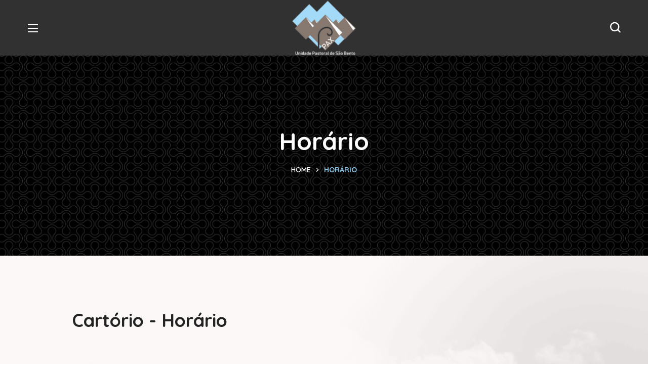

--- FILE ---
content_type: text/html; charset=UTF-8
request_url: https://upsaobento.pt/horario/
body_size: 20582
content:
<!DOCTYPE html>
<html lang="pt-PT" prefix="og: https://ogp.me/ns#">
<head>
    <meta http-equiv="Content-Type" content="text/html; charset=UTF-8">
    <meta name="viewport" content="width=device-width, initial-scale=1, maximum-scale=1">
    <meta http-equiv="X-UA-Compatible" content="IE=Edge">
    
<!-- Search Engine Optimization by Rank Math - https://s.rankmath.com/home -->
<title>Horário - Unidade Pastoral de São Bento</title>
<meta name="description" content="Segunda a Sexta-feira: 9h30/12h30 - 14h00/17h00"/>
<meta name="robots" content="index, follow, max-snippet:-1, max-video-preview:-1, max-image-preview:large"/>
<link rel="canonical" href="https://upsaobento.pt/horario/" />
<meta property="og:locale" content="pt_PT" />
<meta property="og:type" content="article" />
<meta property="og:title" content="Horário - Unidade Pastoral de São Bento" />
<meta property="og:description" content="Segunda a Sexta-feira: 9h30/12h30 - 14h00/17h00" />
<meta property="og:url" content="https://upsaobento.pt/horario/" />
<meta property="og:site_name" content="Unidade Pastoral de São Bento" />
<meta property="og:updated_time" content="2023-01-25T12:46:33+00:00" />
<meta property="article:published_time" content="2022-02-28T09:29:18+00:00" />
<meta property="article:modified_time" content="2023-01-25T12:46:33+00:00" />
<meta name="twitter:card" content="summary_large_image" />
<meta name="twitter:title" content="Horário - Unidade Pastoral de São Bento" />
<meta name="twitter:description" content="Segunda a Sexta-feira: 9h30/12h30 - 14h00/17h00" />
<meta name="twitter:label1" content="Time to read" />
<meta name="twitter:data1" content="Less than a minute" />
<script type="application/ld+json" class="rank-math-schema">{"@context":"https://schema.org","@graph":[{"@type":["Person","Organization"],"@id":"https://upsaobento.pt/#person","name":"Unidade Pastoral de S\u00e3o Bento"},{"@type":"WebSite","@id":"https://upsaobento.pt/#website","url":"https://upsaobento.pt","name":"Unidade Pastoral de S\u00e3o Bento","publisher":{"@id":"https://upsaobento.pt/#person"},"inLanguage":"pt-PT"},{"@type":"WebPage","@id":"https://upsaobento.pt/horario/#webpage","url":"https://upsaobento.pt/horario/","name":"Hor\u00e1rio - Unidade Pastoral de S\u00e3o Bento","datePublished":"2022-02-28T09:29:18+00:00","dateModified":"2023-01-25T12:46:33+00:00","isPartOf":{"@id":"https://upsaobento.pt/#website"},"inLanguage":"pt-PT"},{"@type":"Person","@id":"https://upsaobento.pt/author/megatic/","name":"megatic","url":"https://upsaobento.pt/author/megatic/","image":{"@type":"ImageObject","@id":"https://secure.gravatar.com/avatar/17cd3b85a99c949edcf153e0a4182503?s=96&amp;d=mm&amp;r=g","url":"https://secure.gravatar.com/avatar/17cd3b85a99c949edcf153e0a4182503?s=96&amp;d=mm&amp;r=g","caption":"megatic","inLanguage":"pt-PT"},"sameAs":["http://upsaobento.pt"]},{"@type":"Article","headline":"Hor\u00e1rio - Unidade Pastoral de S\u00e3o Bento","datePublished":"2022-02-28T09:29:18+00:00","dateModified":"2023-01-25T12:46:33+00:00","author":{"@id":"https://upsaobento.pt/author/megatic/"},"publisher":{"@id":"https://upsaobento.pt/#person"},"description":"Segunda a Sexta-feira: 9h30/12h30 - 14h00/17h00","name":"Hor\u00e1rio - Unidade Pastoral de S\u00e3o Bento","@id":"https://upsaobento.pt/horario/#richSnippet","isPartOf":{"@id":"https://upsaobento.pt/horario/#webpage"},"inLanguage":"pt-PT","mainEntityOfPage":{"@id":"https://upsaobento.pt/horario/#webpage"}}]}</script>
<!-- /Rank Math WordPress SEO plugin -->

<link rel='dns-prefetch' href='//fonts.googleapis.com' />
<link rel='dns-prefetch' href='//s.w.org' />
<link rel='preconnect' href='https://fonts.gstatic.com' crossorigin />
<link rel="alternate" type="application/rss+xml" title="Unidade Pastoral de São Bento &raquo; Feed" href="https://upsaobento.pt/feed/" />
<link rel="alternate" type="application/rss+xml" title="Unidade Pastoral de São Bento &raquo; Feed de comentários" href="https://upsaobento.pt/comments/feed/" />
<link rel="alternate" type="text/calendar" title="Unidade Pastoral de São Bento &raquo; Feed iCal" href="https://upsaobento.pt/eventos/?ical=1" />
<script type="text/javascript">
window._wpemojiSettings = {"baseUrl":"https:\/\/s.w.org\/images\/core\/emoji\/13.1.0\/72x72\/","ext":".png","svgUrl":"https:\/\/s.w.org\/images\/core\/emoji\/13.1.0\/svg\/","svgExt":".svg","source":{"concatemoji":"https:\/\/upsaobento.pt\/wp-includes\/js\/wp-emoji-release.min.js?ver=5.9.12"}};
/*! This file is auto-generated */
!function(e,a,t){var n,r,o,i=a.createElement("canvas"),p=i.getContext&&i.getContext("2d");function s(e,t){var a=String.fromCharCode;p.clearRect(0,0,i.width,i.height),p.fillText(a.apply(this,e),0,0);e=i.toDataURL();return p.clearRect(0,0,i.width,i.height),p.fillText(a.apply(this,t),0,0),e===i.toDataURL()}function c(e){var t=a.createElement("script");t.src=e,t.defer=t.type="text/javascript",a.getElementsByTagName("head")[0].appendChild(t)}for(o=Array("flag","emoji"),t.supports={everything:!0,everythingExceptFlag:!0},r=0;r<o.length;r++)t.supports[o[r]]=function(e){if(!p||!p.fillText)return!1;switch(p.textBaseline="top",p.font="600 32px Arial",e){case"flag":return s([127987,65039,8205,9895,65039],[127987,65039,8203,9895,65039])?!1:!s([55356,56826,55356,56819],[55356,56826,8203,55356,56819])&&!s([55356,57332,56128,56423,56128,56418,56128,56421,56128,56430,56128,56423,56128,56447],[55356,57332,8203,56128,56423,8203,56128,56418,8203,56128,56421,8203,56128,56430,8203,56128,56423,8203,56128,56447]);case"emoji":return!s([10084,65039,8205,55357,56613],[10084,65039,8203,55357,56613])}return!1}(o[r]),t.supports.everything=t.supports.everything&&t.supports[o[r]],"flag"!==o[r]&&(t.supports.everythingExceptFlag=t.supports.everythingExceptFlag&&t.supports[o[r]]);t.supports.everythingExceptFlag=t.supports.everythingExceptFlag&&!t.supports.flag,t.DOMReady=!1,t.readyCallback=function(){t.DOMReady=!0},t.supports.everything||(n=function(){t.readyCallback()},a.addEventListener?(a.addEventListener("DOMContentLoaded",n,!1),e.addEventListener("load",n,!1)):(e.attachEvent("onload",n),a.attachEvent("onreadystatechange",function(){"complete"===a.readyState&&t.readyCallback()})),(n=t.source||{}).concatemoji?c(n.concatemoji):n.wpemoji&&n.twemoji&&(c(n.twemoji),c(n.wpemoji)))}(window,document,window._wpemojiSettings);
</script>
<style type="text/css">
img.wp-smiley,
img.emoji {
	display: inline !important;
	border: none !important;
	box-shadow: none !important;
	height: 1em !important;
	width: 1em !important;
	margin: 0 0.07em !important;
	vertical-align: -0.1em !important;
	background: none !important;
	padding: 0 !important;
}
</style>
	<link rel='stylesheet' id='sweetalert2-css'  href='https://upsaobento.pt/wp-content/plugins/user-registration/assets/css/sweetalert2/sweetalert2.min.css?ver=10.16.7' type='text/css' media='all' />
<link rel='stylesheet' id='user-registration-general-css'  href='https://upsaobento.pt/wp-content/plugins/user-registration/assets/css/user-registration.css?ver=2.2.3' type='text/css' media='all' />
<link rel='stylesheet' id='user-registration-smallscreen-css'  href='https://upsaobento.pt/wp-content/plugins/user-registration/assets/css/user-registration-smallscreen.css?ver=2.2.3' type='text/css' media='only screen and (max-width: 768px)' />
<link rel='stylesheet' id='user-registration-my-account-layout-css'  href='https://upsaobento.pt/wp-content/plugins/user-registration/assets/css/my-account-layout.css?ver=2.2.3' type='text/css' media='all' />
<link rel='stylesheet' id='dashicons-css'  href='https://upsaobento.pt/wp-includes/css/dashicons.min.css?ver=5.9.12' type='text/css' media='all' />
<style id='global-styles-inline-css' type='text/css'>
body{--wp--preset--color--black: #000000;--wp--preset--color--cyan-bluish-gray: #abb8c3;--wp--preset--color--white: #ffffff;--wp--preset--color--pale-pink: #f78da7;--wp--preset--color--vivid-red: #cf2e2e;--wp--preset--color--luminous-vivid-orange: #ff6900;--wp--preset--color--luminous-vivid-amber: #fcb900;--wp--preset--color--light-green-cyan: #7bdcb5;--wp--preset--color--vivid-green-cyan: #00d084;--wp--preset--color--pale-cyan-blue: #8ed1fc;--wp--preset--color--vivid-cyan-blue: #0693e3;--wp--preset--color--vivid-purple: #9b51e0;--wp--preset--gradient--vivid-cyan-blue-to-vivid-purple: linear-gradient(135deg,rgba(6,147,227,1) 0%,rgb(155,81,224) 100%);--wp--preset--gradient--light-green-cyan-to-vivid-green-cyan: linear-gradient(135deg,rgb(122,220,180) 0%,rgb(0,208,130) 100%);--wp--preset--gradient--luminous-vivid-amber-to-luminous-vivid-orange: linear-gradient(135deg,rgba(252,185,0,1) 0%,rgba(255,105,0,1) 100%);--wp--preset--gradient--luminous-vivid-orange-to-vivid-red: linear-gradient(135deg,rgba(255,105,0,1) 0%,rgb(207,46,46) 100%);--wp--preset--gradient--very-light-gray-to-cyan-bluish-gray: linear-gradient(135deg,rgb(238,238,238) 0%,rgb(169,184,195) 100%);--wp--preset--gradient--cool-to-warm-spectrum: linear-gradient(135deg,rgb(74,234,220) 0%,rgb(151,120,209) 20%,rgb(207,42,186) 40%,rgb(238,44,130) 60%,rgb(251,105,98) 80%,rgb(254,248,76) 100%);--wp--preset--gradient--blush-light-purple: linear-gradient(135deg,rgb(255,206,236) 0%,rgb(152,150,240) 100%);--wp--preset--gradient--blush-bordeaux: linear-gradient(135deg,rgb(254,205,165) 0%,rgb(254,45,45) 50%,rgb(107,0,62) 100%);--wp--preset--gradient--luminous-dusk: linear-gradient(135deg,rgb(255,203,112) 0%,rgb(199,81,192) 50%,rgb(65,88,208) 100%);--wp--preset--gradient--pale-ocean: linear-gradient(135deg,rgb(255,245,203) 0%,rgb(182,227,212) 50%,rgb(51,167,181) 100%);--wp--preset--gradient--electric-grass: linear-gradient(135deg,rgb(202,248,128) 0%,rgb(113,206,126) 100%);--wp--preset--gradient--midnight: linear-gradient(135deg,rgb(2,3,129) 0%,rgb(40,116,252) 100%);--wp--preset--duotone--dark-grayscale: url('#wp-duotone-dark-grayscale');--wp--preset--duotone--grayscale: url('#wp-duotone-grayscale');--wp--preset--duotone--purple-yellow: url('#wp-duotone-purple-yellow');--wp--preset--duotone--blue-red: url('#wp-duotone-blue-red');--wp--preset--duotone--midnight: url('#wp-duotone-midnight');--wp--preset--duotone--magenta-yellow: url('#wp-duotone-magenta-yellow');--wp--preset--duotone--purple-green: url('#wp-duotone-purple-green');--wp--preset--duotone--blue-orange: url('#wp-duotone-blue-orange');--wp--preset--font-size--small: 13px;--wp--preset--font-size--medium: 20px;--wp--preset--font-size--large: 36px;--wp--preset--font-size--x-large: 42px;}.has-black-color{color: var(--wp--preset--color--black) !important;}.has-cyan-bluish-gray-color{color: var(--wp--preset--color--cyan-bluish-gray) !important;}.has-white-color{color: var(--wp--preset--color--white) !important;}.has-pale-pink-color{color: var(--wp--preset--color--pale-pink) !important;}.has-vivid-red-color{color: var(--wp--preset--color--vivid-red) !important;}.has-luminous-vivid-orange-color{color: var(--wp--preset--color--luminous-vivid-orange) !important;}.has-luminous-vivid-amber-color{color: var(--wp--preset--color--luminous-vivid-amber) !important;}.has-light-green-cyan-color{color: var(--wp--preset--color--light-green-cyan) !important;}.has-vivid-green-cyan-color{color: var(--wp--preset--color--vivid-green-cyan) !important;}.has-pale-cyan-blue-color{color: var(--wp--preset--color--pale-cyan-blue) !important;}.has-vivid-cyan-blue-color{color: var(--wp--preset--color--vivid-cyan-blue) !important;}.has-vivid-purple-color{color: var(--wp--preset--color--vivid-purple) !important;}.has-black-background-color{background-color: var(--wp--preset--color--black) !important;}.has-cyan-bluish-gray-background-color{background-color: var(--wp--preset--color--cyan-bluish-gray) !important;}.has-white-background-color{background-color: var(--wp--preset--color--white) !important;}.has-pale-pink-background-color{background-color: var(--wp--preset--color--pale-pink) !important;}.has-vivid-red-background-color{background-color: var(--wp--preset--color--vivid-red) !important;}.has-luminous-vivid-orange-background-color{background-color: var(--wp--preset--color--luminous-vivid-orange) !important;}.has-luminous-vivid-amber-background-color{background-color: var(--wp--preset--color--luminous-vivid-amber) !important;}.has-light-green-cyan-background-color{background-color: var(--wp--preset--color--light-green-cyan) !important;}.has-vivid-green-cyan-background-color{background-color: var(--wp--preset--color--vivid-green-cyan) !important;}.has-pale-cyan-blue-background-color{background-color: var(--wp--preset--color--pale-cyan-blue) !important;}.has-vivid-cyan-blue-background-color{background-color: var(--wp--preset--color--vivid-cyan-blue) !important;}.has-vivid-purple-background-color{background-color: var(--wp--preset--color--vivid-purple) !important;}.has-black-border-color{border-color: var(--wp--preset--color--black) !important;}.has-cyan-bluish-gray-border-color{border-color: var(--wp--preset--color--cyan-bluish-gray) !important;}.has-white-border-color{border-color: var(--wp--preset--color--white) !important;}.has-pale-pink-border-color{border-color: var(--wp--preset--color--pale-pink) !important;}.has-vivid-red-border-color{border-color: var(--wp--preset--color--vivid-red) !important;}.has-luminous-vivid-orange-border-color{border-color: var(--wp--preset--color--luminous-vivid-orange) !important;}.has-luminous-vivid-amber-border-color{border-color: var(--wp--preset--color--luminous-vivid-amber) !important;}.has-light-green-cyan-border-color{border-color: var(--wp--preset--color--light-green-cyan) !important;}.has-vivid-green-cyan-border-color{border-color: var(--wp--preset--color--vivid-green-cyan) !important;}.has-pale-cyan-blue-border-color{border-color: var(--wp--preset--color--pale-cyan-blue) !important;}.has-vivid-cyan-blue-border-color{border-color: var(--wp--preset--color--vivid-cyan-blue) !important;}.has-vivid-purple-border-color{border-color: var(--wp--preset--color--vivid-purple) !important;}.has-vivid-cyan-blue-to-vivid-purple-gradient-background{background: var(--wp--preset--gradient--vivid-cyan-blue-to-vivid-purple) !important;}.has-light-green-cyan-to-vivid-green-cyan-gradient-background{background: var(--wp--preset--gradient--light-green-cyan-to-vivid-green-cyan) !important;}.has-luminous-vivid-amber-to-luminous-vivid-orange-gradient-background{background: var(--wp--preset--gradient--luminous-vivid-amber-to-luminous-vivid-orange) !important;}.has-luminous-vivid-orange-to-vivid-red-gradient-background{background: var(--wp--preset--gradient--luminous-vivid-orange-to-vivid-red) !important;}.has-very-light-gray-to-cyan-bluish-gray-gradient-background{background: var(--wp--preset--gradient--very-light-gray-to-cyan-bluish-gray) !important;}.has-cool-to-warm-spectrum-gradient-background{background: var(--wp--preset--gradient--cool-to-warm-spectrum) !important;}.has-blush-light-purple-gradient-background{background: var(--wp--preset--gradient--blush-light-purple) !important;}.has-blush-bordeaux-gradient-background{background: var(--wp--preset--gradient--blush-bordeaux) !important;}.has-luminous-dusk-gradient-background{background: var(--wp--preset--gradient--luminous-dusk) !important;}.has-pale-ocean-gradient-background{background: var(--wp--preset--gradient--pale-ocean) !important;}.has-electric-grass-gradient-background{background: var(--wp--preset--gradient--electric-grass) !important;}.has-midnight-gradient-background{background: var(--wp--preset--gradient--midnight) !important;}.has-small-font-size{font-size: var(--wp--preset--font-size--small) !important;}.has-medium-font-size{font-size: var(--wp--preset--font-size--medium) !important;}.has-large-font-size{font-size: var(--wp--preset--font-size--large) !important;}.has-x-large-font-size{font-size: var(--wp--preset--font-size--x-large) !important;}
</style>
<link rel='stylesheet' id='contact-form-7-css'  href='https://upsaobento.pt/wp-content/plugins/contact-form-7/includes/css/styles.css?ver=5.6.4' type='text/css' media='all' />
<link rel='stylesheet' id='wp-job-manager-job-listings-css'  href='https://upsaobento.pt/wp-content/plugins/wp-job-manager/assets/dist/css/job-listings.css?ver=d866e43503c5e047c6b0be0a9557cf8e' type='text/css' media='all' />
<link rel='stylesheet' id='give-styles-css'  href='https://upsaobento.pt/wp-content/plugins/give/assets/dist/css/give.css?ver=2.23.0' type='text/css' media='all' />
<link rel='stylesheet' id='give-donation-summary-style-frontend-css'  href='https://upsaobento.pt/wp-content/plugins/give/assets/dist/css/give-donation-summary.css?ver=2.23.0' type='text/css' media='all' />
<link rel='stylesheet' id='elementor-icons-css'  href='https://upsaobento.pt/wp-content/plugins/elementor/assets/lib/eicons/css/elementor-icons.min.css?ver=5.16.0' type='text/css' media='all' />
<link rel='stylesheet' id='elementor-frontend-css'  href='https://upsaobento.pt/wp-content/plugins/elementor/assets/css/frontend-lite.min.css?ver=3.7.8' type='text/css' media='all' />
<style id='elementor-frontend-inline-css' type='text/css'>
.elementor-container > .elementor-row > .elementor-column > .elementor-element-populated,.elementor-container > .elementor-column > .elementor-element-populated {padding-top: 0;padding-bottom: 0;}.elementor-column-gap-default > .elementor-row > .elementor-column > .elementor-element-populated,.elementor-column-gap-default > .elementor-column > .elementor-element-populated {padding-left: 15px;padding-right: 15px;}
</style>
<link rel='stylesheet' id='elementor-post-6499-css'  href='https://upsaobento.pt/wp-content/uploads/elementor/css/post-6499.css?ver=1651856321' type='text/css' media='all' />
<link rel='stylesheet' id='font-awesome-5-all-css'  href='https://upsaobento.pt/wp-content/plugins/elementor/assets/lib/font-awesome/css/all.min.css?ver=3.7.8' type='text/css' media='all' />
<link rel='stylesheet' id='font-awesome-4-shim-css'  href='https://upsaobento.pt/wp-content/plugins/elementor/assets/lib/font-awesome/css/v4-shims.min.css?ver=3.7.8' type='text/css' media='all' />
<link rel='stylesheet' id='elementor-global-css'  href='https://upsaobento.pt/wp-content/uploads/elementor/css/global.css?ver=1651856321' type='text/css' media='all' />
<link rel='stylesheet' id='elementor-post-6745-css'  href='https://upsaobento.pt/wp-content/uploads/elementor/css/post-6745.css?ver=1674650803' type='text/css' media='all' />
<link rel='stylesheet' id='elementor-post-4521-css'  href='https://upsaobento.pt/wp-content/uploads/elementor/css/post-4521.css?ver=1651856321' type='text/css' media='all' />
<link rel='stylesheet' id='elementor-post-4526-css'  href='https://upsaobento.pt/wp-content/uploads/elementor/css/post-4526.css?ver=1651856322' type='text/css' media='all' />
<link rel='stylesheet' id='elementor-post-4513-css'  href='https://upsaobento.pt/wp-content/uploads/elementor/css/post-4513.css?ver=1674645495' type='text/css' media='all' />
<link rel='stylesheet' id='elementor-post-4531-css'  href='https://upsaobento.pt/wp-content/uploads/elementor/css/post-4531.css?ver=1651856322' type='text/css' media='all' />
<link rel='stylesheet' id='bighearts-theme-info-css'  href='https://upsaobento.pt/wp-content/themes/bighearts/style.css?ver=1.1.4' type='text/css' media='all' />
<style id='bighearts-theme-info-inline-css' type='text/css'>
:root {--bighearts-primary-color: #a3daf8;--bighearts-secondary-color: #8ac8ea;--bighearts-button-color-idle: #a3daf8;--bighearts-button-color-hover: #8ac8ea;--bighearts-back-to-top-color: #a3daf8;--bighearts-back-to-top-background: #ffffff;--bighearts-average-of-primary-and-secondary: #97d1f1;--bighearts-body-background: #ffffff;--bighearts-header-font-family: Quicksand;--bighearts-header-font-weight: 700;--bighearts-header-font-color: #232323;--bighearts-h1-font-family: Quicksand;--bighearts-h1-font-size: 48px;--bighearts-h1-line-height: 72px;--bighearts-h1-font-weight: 700;--bighearts-h1-text-transform: none;--bighearts-h2-font-family: Quicksand;--bighearts-h2-font-size: 42px;--bighearts-h2-line-height: 60px;--bighearts-h2-font-weight: 700;--bighearts-h2-text-transform: none;--bighearts-h3-font-family: Quicksand;--bighearts-h3-font-size: 36px;--bighearts-h3-line-height: 50px;--bighearts-h3-font-weight: 700;--bighearts-h3-text-transform: none;--bighearts-h4-font-family: Quicksand;--bighearts-h4-font-size: 30px;--bighearts-h4-line-height: 40px;--bighearts-h4-font-weight: 700;--bighearts-h4-text-transform: none;--bighearts-h5-font-family: Quicksand;--bighearts-h5-font-size: 24px;--bighearts-h5-line-height: 38px;--bighearts-h5-font-weight: 700;--bighearts-h5-text-transform: none;--bighearts-h6-font-family: Quicksand;--bighearts-h6-font-size: 18px;--bighearts-h6-line-height: 30px;--bighearts-h6-font-weight: 700;--bighearts-h6-text-transform: none;--bighearts-content-font-family: Nunito Sans;--bighearts-content-font-size: 16px;--bighearts-content-line-height: 1.875;--bighearts-content-font-weight: 400;--bighearts-content-color: #616161;--bighearts-menu-font-family: Quicksand;--bighearts-menu-font-size: 16px;--bighearts-menu-line-height: 30px;--bighearts-menu-font-weight: 700;--bighearts-submenu-font-family: Quicksand;--bighearts-submenu-font-size: 15px;--bighearts-submenu-line-height: 30px;--bighearts-submenu-font-weight: 700;--bighearts-submenu-color: #313131;--bighearts-submenu-background: rgba(255,255,255,1);--bighearts-submenu-mobile-color: #ffffff;--bighearts-submenu-mobile-background: rgba(45,45,45,1);--bighearts-submenu-mobile-overlay: rgba(49, 49, 49, 0.8);--bighearts-additional-font-family: Amatic SC;--bighearts-additional-font-weight: 700;--bighearts-button-font-family: Quicksand;--bighearts-button-font-size: 14px;--bighearts-button-line-height: 28px;--bighearts-button-font-weight: 700;--bighearts-button-text-transform: uppercase;--bighearts-button-letter-spacing: 0;--bighearts-sidepanel-title-color: #232323;--bighearts-elementor-container-width: 1200px;}@media only screen and (max-width: 1300px) {.wgl-theme-header {background-color: rgba(49,49,49, 1) !important;color: #ffffff !important;}header.wgl-theme-header .wgl-mobile-header {display: block;}.wgl-site-header,.wgl-theme-header .primary-nav {display: none;}.wgl-theme-header .hamburger-box {display: inline-flex;}header.wgl-theme-header .mobile_nav_wrapper .primary-nav {display: block;}.wgl-theme-header .wgl-sticky-header {display: none;}.wgl-page-socials {display: none;}body .wgl-theme-header.header_overlap {position: relative;z-index: 2;}}@media (max-width: 768px) {.page-header {padding-top: 70px !important;padding-bottom: 70px !important;min-height: auto !important;}.page-header_content .page-header_title {color: #ffffff !important; font-size: 38px !important; line-height: 48px !important;}.page-header_content .page-header_breadcrumbs {color: #ffffff !important;font-size: 14px !important;line-height: 24px !important;}.page-header_breadcrumbs .divider:not(:last-child):before {width: 10px;}}
</style>
<link rel='stylesheet' id='bighearts-flaticon-css'  href='https://upsaobento.pt/wp-content/themes/bighearts/fonts/flaticon/flaticon.css?ver=1.1.4' type='text/css' media='all' />
<link rel='stylesheet' id='bighearts-main-css'  href='https://upsaobento.pt/wp-content/themes/bighearts/css/main.css?ver=1.1.4' type='text/css' media='all' />
<link rel='stylesheet' id='bighearts-preloader-css'  href='https://upsaobento.pt/wp-content/themes/bighearts/css/pluggable/preloader.css?ver=1.1.4' type='text/css' media='all' />
<link rel='stylesheet' id='bighearts-give-wp-css'  href='https://upsaobento.pt/wp-content/themes/bighearts/css/pluggable/give-wp.css?ver=1.1.4' type='text/css' media='all' />
<link rel='stylesheet' id='bighearts-side-panel-css'  href='https://upsaobento.pt/wp-content/themes/bighearts/css/pluggable/side-panel.css?ver=1.1.4' type='text/css' media='all' />
<link rel='stylesheet' id='bighearts-responsive-css'  href='https://upsaobento.pt/wp-content/themes/bighearts/css/responsive.css?ver=1.1.4' type='text/css' media='all' />
<link rel='stylesheet' id='bighearts-dynamic-css'  href='https://upsaobento.pt/wp-content/themes/bighearts/css/dynamic.css?ver=1.1.4' type='text/css' media='all' />
<link rel='stylesheet' id='newsletter-css'  href='https://upsaobento.pt/wp-content/plugins/newsletter/style.css?ver=7.5.3' type='text/css' media='all' />
<link rel="preload" as="style" href="https://fonts.googleapis.com/css?family=Nunito%20Sans:400,600,700%7CQuicksand:700,400,500,600%7CAmatic%20SC:700,400,%20700&#038;display=swap&#038;ver=1649952459" /><link rel="stylesheet" href="https://fonts.googleapis.com/css?family=Nunito%20Sans:400,600,700%7CQuicksand:700,400,500,600%7CAmatic%20SC:700,400,%20700&#038;display=swap&#038;ver=1649952459" media="print" onload="this.media='all'"><noscript><link rel="stylesheet" href="https://fonts.googleapis.com/css?family=Nunito%20Sans:400,600,700%7CQuicksand:700,400,500,600%7CAmatic%20SC:700,400,%20700&#038;display=swap&#038;ver=1649952459" /></noscript><script type='text/javascript' src='https://upsaobento.pt/wp-includes/js/jquery/jquery.min.js?ver=3.6.0' id='jquery-core-js'></script>
<script type='text/javascript' src='https://upsaobento.pt/wp-includes/js/jquery/jquery-migrate.min.js?ver=3.3.2' id='jquery-migrate-js'></script>
<script type='text/javascript' src='https://upsaobento.pt/wp-includes/js/dist/vendor/regenerator-runtime.min.js?ver=0.13.9' id='regenerator-runtime-js'></script>
<script type='text/javascript' src='https://upsaobento.pt/wp-includes/js/dist/vendor/wp-polyfill.min.js?ver=3.15.0' id='wp-polyfill-js'></script>
<script type='text/javascript' src='https://upsaobento.pt/wp-includes/js/dist/hooks.min.js?ver=1e58c8c5a32b2e97491080c5b10dc71c' id='wp-hooks-js'></script>
<script type='text/javascript' src='https://upsaobento.pt/wp-includes/js/dist/i18n.min.js?ver=30fcecb428a0e8383d3776bcdd3a7834' id='wp-i18n-js'></script>
<script type='text/javascript' id='wp-i18n-js-after'>
wp.i18n.setLocaleData( { 'text direction\u0004ltr': [ 'ltr' ] } );
</script>
<script type='text/javascript' id='give-js-extra'>
/* <![CDATA[ */
var give_global_vars = {"ajaxurl":"https:\/\/upsaobento.pt\/wp-admin\/admin-ajax.php","checkout_nonce":"9ee7d7df21","currency":"EUR","currency_sign":"\u20ac","currency_pos":"before","thousands_separator":".","decimal_separator":",","no_gateway":"Please select a payment method.","bad_minimum":"The minimum custom donation amount for this form is","bad_maximum":"The maximum custom donation amount for this form is","general_loading":"Loading...","purchase_loading":"Please Wait...","textForOverlayScreen":"<h3>Processing...<\/h3><p>This will only take a second!<\/p>","number_decimals":"2","is_test_mode":"","give_version":"2.23.0","magnific_options":{"main_class":"give-modal","close_on_bg_click":false},"form_translation":{"payment-mode":"Please select payment mode.","give_first":"Please enter your first name.","give_last":"Please enter your last name.","give_email":"Please enter a valid email address.","give_user_login":"Invalid email address or username.","give_user_pass":"Enter a password.","give_user_pass_confirm":"Enter the password confirmation.","give_agree_to_terms":"You must agree to the terms and conditions."},"confirm_email_sent_message":"Please check your email and click on the link to access your complete donation history.","ajax_vars":{"ajaxurl":"https:\/\/upsaobento.pt\/wp-admin\/admin-ajax.php","ajaxNonce":"b7cba68e4e","loading":"Loading","select_option":"Please select an option","default_gateway":"offline","permalinks":"1","number_decimals":2},"cookie_hash":"c28ec9d2dc8c203119a98784b24d7abf","session_nonce_cookie_name":"wp-give_session_reset_nonce_c28ec9d2dc8c203119a98784b24d7abf","session_cookie_name":"wp-give_session_c28ec9d2dc8c203119a98784b24d7abf","delete_session_nonce_cookie":"0"};
var giveApiSettings = {"root":"https:\/\/upsaobento.pt\/wp-json\/give-api\/v2\/","rest_base":"give-api\/v2"};
/* ]]> */
</script>
<script type='text/javascript' id='give-js-translations'>
( function( domain, translations ) {
	var localeData = translations.locale_data[ domain ] || translations.locale_data.messages;
	localeData[""].domain = domain;
	wp.i18n.setLocaleData( localeData, domain );
} )( "give", { "locale_data": { "messages": { "": {} } } } );
</script>
<script type='text/javascript' src='https://upsaobento.pt/wp-content/plugins/give/assets/dist/js/give.js?ver=66dd85b7d7527a57' id='give-js'></script>
<script type='text/javascript' src='https://upsaobento.pt/wp-content/plugins/elementor/assets/lib/font-awesome/js/v4-shims.min.js?ver=3.7.8' id='font-awesome-4-shim-js'></script>
<link rel="https://api.w.org/" href="https://upsaobento.pt/wp-json/" /><link rel="alternate" type="application/json" href="https://upsaobento.pt/wp-json/wp/v2/pages/6745" /><link rel="EditURI" type="application/rsd+xml" title="RSD" href="https://upsaobento.pt/xmlrpc.php?rsd" />
<link rel="wlwmanifest" type="application/wlwmanifest+xml" href="https://upsaobento.pt/wp-includes/wlwmanifest.xml" /> 
<meta name="generator" content="WordPress 5.9.12" />
<link rel='shortlink' href='https://upsaobento.pt/?p=6745' />
<link rel="alternate" type="application/json+oembed" href="https://upsaobento.pt/wp-json/oembed/1.0/embed?url=https%3A%2F%2Fupsaobento.pt%2Fhorario%2F" />
<link rel="alternate" type="text/xml+oembed" href="https://upsaobento.pt/wp-json/oembed/1.0/embed?url=https%3A%2F%2Fupsaobento.pt%2Fhorario%2F&#038;format=xml" />
<meta name="generator" content="Give v2.23.0" />
<meta name="tec-api-version" content="v1"><meta name="tec-api-origin" content="https://upsaobento.pt"><link rel="alternate" href="https://upsaobento.pt/wp-json/tribe/events/v1/" /><link rel="apple-touch-icon" sizes="114x114" href="/sites/UnidadePastoralSaoBento/wp-content/uploads/fbrfg/apple-touch-icon.png">
<link rel="icon" type="image/png" sizes="32x32" href="/sites/UnidadePastoralSaoBento/wp-content/uploads/fbrfg/favicon-32x32.png">
<link rel="icon" type="image/png" sizes="16x16" href="/sites/UnidadePastoralSaoBento/wp-content/uploads/fbrfg/favicon-16x16.png">
<link rel="manifest" href="/sites/UnidadePastoralSaoBento/wp-content/uploads/fbrfg/site.webmanifest">
<link rel="shortcut icon" href="/sites/UnidadePastoralSaoBento/wp-content/uploads/fbrfg/favicon.ico">
<meta name="msapplication-TileColor" content="#da532c">
<meta name="msapplication-config" content="/sites/UnidadePastoralSaoBento/wp-content/uploads/fbrfg/browserconfig.xml">
<meta name="theme-color" content="#ffffff"><meta name="generator" content="Powered by Slider Revolution 6.5.8 - responsive, Mobile-Friendly Slider Plugin for WordPress with comfortable drag and drop interface." />
<link rel="icon" href="https://upsaobento.pt/wp-content/uploads/2022/02/saobento-favicon.png" sizes="32x32" />
<link rel="icon" href="https://upsaobento.pt/wp-content/uploads/2022/02/saobento-favicon.png" sizes="192x192" />
<link rel="apple-touch-icon" href="https://upsaobento.pt/wp-content/uploads/2022/02/saobento-favicon.png" />
<meta name="msapplication-TileImage" content="https://upsaobento.pt/wp-content/uploads/2022/02/saobento-favicon.png" />
<script type="text/javascript">function setREVStartSize(e){
			//window.requestAnimationFrame(function() {				 
				window.RSIW = window.RSIW===undefined ? window.innerWidth : window.RSIW;	
				window.RSIH = window.RSIH===undefined ? window.innerHeight : window.RSIH;	
				try {								
					var pw = document.getElementById(e.c).parentNode.offsetWidth,
						newh;
					pw = pw===0 || isNaN(pw) ? window.RSIW : pw;
					e.tabw = e.tabw===undefined ? 0 : parseInt(e.tabw);
					e.thumbw = e.thumbw===undefined ? 0 : parseInt(e.thumbw);
					e.tabh = e.tabh===undefined ? 0 : parseInt(e.tabh);
					e.thumbh = e.thumbh===undefined ? 0 : parseInt(e.thumbh);
					e.tabhide = e.tabhide===undefined ? 0 : parseInt(e.tabhide);
					e.thumbhide = e.thumbhide===undefined ? 0 : parseInt(e.thumbhide);
					e.mh = e.mh===undefined || e.mh=="" || e.mh==="auto" ? 0 : parseInt(e.mh,0);		
					if(e.layout==="fullscreen" || e.l==="fullscreen") 						
						newh = Math.max(e.mh,window.RSIH);					
					else{					
						e.gw = Array.isArray(e.gw) ? e.gw : [e.gw];
						for (var i in e.rl) if (e.gw[i]===undefined || e.gw[i]===0) e.gw[i] = e.gw[i-1];					
						e.gh = e.el===undefined || e.el==="" || (Array.isArray(e.el) && e.el.length==0)? e.gh : e.el;
						e.gh = Array.isArray(e.gh) ? e.gh : [e.gh];
						for (var i in e.rl) if (e.gh[i]===undefined || e.gh[i]===0) e.gh[i] = e.gh[i-1];
											
						var nl = new Array(e.rl.length),
							ix = 0,						
							sl;					
						e.tabw = e.tabhide>=pw ? 0 : e.tabw;
						e.thumbw = e.thumbhide>=pw ? 0 : e.thumbw;
						e.tabh = e.tabhide>=pw ? 0 : e.tabh;
						e.thumbh = e.thumbhide>=pw ? 0 : e.thumbh;					
						for (var i in e.rl) nl[i] = e.rl[i]<window.RSIW ? 0 : e.rl[i];
						sl = nl[0];									
						for (var i in nl) if (sl>nl[i] && nl[i]>0) { sl = nl[i]; ix=i;}															
						var m = pw>(e.gw[ix]+e.tabw+e.thumbw) ? 1 : (pw-(e.tabw+e.thumbw)) / (e.gw[ix]);					
						newh =  (e.gh[ix] * m) + (e.tabh + e.thumbh);
					}
					var el = document.getElementById(e.c);
					if (el!==null && el) el.style.height = newh+"px";					
					el = document.getElementById(e.c+"_wrapper");
					if (el!==null && el) {
						el.style.height = newh+"px";
						el.style.display = "block";
					}
				} catch(e){
					console.log("Failure at Presize of Slider:" + e)
				}					   
			//});
		  };</script>
		<style type="text/css" id="wp-custom-css">
			#side-panel .side-panel_close {
    background-color: #a3daf8;
}

.tribe-events .tribe-events-c-search__button {
    background-color: #A3DAF8;
    
}
.tribe-events .tribe-events-c-search__button:hover {
    background-color: #8AC8EA;
    
}

.tribe-common .tribe-common-c-btn-border, .tribe-common a.tribe-common-c-btn-border {
    border: 1px solid #A3DAF8;
    color: #A3DAF8;
}

.tribe-events .tribe-events-c-subscribe-dropdown .tribe-events-c-subscribe-dropdown__button.tribe-events-c-subscribe-dropdown__button--active, .tribe-events .tribe-events-c-subscribe-dropdown .tribe-events-c-subscribe-dropdown__button:focus, .tribe-events .tribe-events-c-subscribe-dropdown .tribe-events-c-subscribe-dropdown__button:focus-within, .tribe-events .tribe-events-c-subscribe-dropdown .tribe-events-c-subscribe-dropdown__button:hover {
    background-color: #A3DAF8 !important;
    color: #ffffff !important;
}

/* newsletter form */
.tnp-subscription-minimal input.tnp-email {
	border-right:0px !important;
	border: 2px solid #A3DAF8;
  background-color: #222328;
	font-family: Quicksand;
	height:50px;
	color:#fff;
	border-top-left-radius:18px;
	border-bottom-left-radius:18px;
	
}

.tnp-subscription-minimal input.tnp-submit {
	height:50px;
	border:1px;
	border-left:0px !important;
  background-color: #A3DAF8;
	font-family: Quicksand;
	border-top-right-radius:18px;
	border-bottom-right-radius:18px;

	
}
.tnp-subscription-minimal input.tnp-submit:hover {
	border-left:0px !important;
  background-color: #8AC8EA;
	font-family: Quicksand;
	color:#fff;
}
/* newsletter form*/

#main-content > article > div > div > div > div.meta-data{
	display:none;
}

.bighearts-post-navigation{
	display:none;
}

.select__field{
	width:100%;
}

.select__field:before {
	display:none;
}

body.post-type-archive-tribe_events .page-header_title { display: none !important; }

.tribe-events-calendar-list .hentry a{
	font-size:20px;
	
}
.tribe-events-calendar-month__body .tribe-events-calendar-month__calendar-event-title a{
	font-size:20px;
	
}

.tribe-events-calendar-day__event-header .tribe-events-calendar-day__event-title a{
	font-size:20px;
	
}
		</style>
		<style id="bighearts_set-dynamic-css" title="dynamic-css" class="redux-options-output">#side-panel .side-panel_sidebar{padding-top:40px;padding-right:25px;padding-bottom:40px;padding-left:25px;}</style><script></script></head>

<body class="page-template-default page page-id-6745 user-registration-page tribe-no-js bighearts elementor-default elementor-kit-6499 elementor-page elementor-page-6745">
    <svg xmlns="http://www.w3.org/2000/svg" viewBox="0 0 0 0" width="0" height="0" focusable="false" role="none" style="visibility: hidden; position: absolute; left: -9999px; overflow: hidden;" ><defs><filter id="wp-duotone-dark-grayscale"><feColorMatrix color-interpolation-filters="sRGB" type="matrix" values=" .299 .587 .114 0 0 .299 .587 .114 0 0 .299 .587 .114 0 0 .299 .587 .114 0 0 " /><feComponentTransfer color-interpolation-filters="sRGB" ><feFuncR type="table" tableValues="0 0.49803921568627" /><feFuncG type="table" tableValues="0 0.49803921568627" /><feFuncB type="table" tableValues="0 0.49803921568627" /><feFuncA type="table" tableValues="1 1" /></feComponentTransfer><feComposite in2="SourceGraphic" operator="in" /></filter></defs></svg><svg xmlns="http://www.w3.org/2000/svg" viewBox="0 0 0 0" width="0" height="0" focusable="false" role="none" style="visibility: hidden; position: absolute; left: -9999px; overflow: hidden;" ><defs><filter id="wp-duotone-grayscale"><feColorMatrix color-interpolation-filters="sRGB" type="matrix" values=" .299 .587 .114 0 0 .299 .587 .114 0 0 .299 .587 .114 0 0 .299 .587 .114 0 0 " /><feComponentTransfer color-interpolation-filters="sRGB" ><feFuncR type="table" tableValues="0 1" /><feFuncG type="table" tableValues="0 1" /><feFuncB type="table" tableValues="0 1" /><feFuncA type="table" tableValues="1 1" /></feComponentTransfer><feComposite in2="SourceGraphic" operator="in" /></filter></defs></svg><svg xmlns="http://www.w3.org/2000/svg" viewBox="0 0 0 0" width="0" height="0" focusable="false" role="none" style="visibility: hidden; position: absolute; left: -9999px; overflow: hidden;" ><defs><filter id="wp-duotone-purple-yellow"><feColorMatrix color-interpolation-filters="sRGB" type="matrix" values=" .299 .587 .114 0 0 .299 .587 .114 0 0 .299 .587 .114 0 0 .299 .587 .114 0 0 " /><feComponentTransfer color-interpolation-filters="sRGB" ><feFuncR type="table" tableValues="0.54901960784314 0.98823529411765" /><feFuncG type="table" tableValues="0 1" /><feFuncB type="table" tableValues="0.71764705882353 0.25490196078431" /><feFuncA type="table" tableValues="1 1" /></feComponentTransfer><feComposite in2="SourceGraphic" operator="in" /></filter></defs></svg><svg xmlns="http://www.w3.org/2000/svg" viewBox="0 0 0 0" width="0" height="0" focusable="false" role="none" style="visibility: hidden; position: absolute; left: -9999px; overflow: hidden;" ><defs><filter id="wp-duotone-blue-red"><feColorMatrix color-interpolation-filters="sRGB" type="matrix" values=" .299 .587 .114 0 0 .299 .587 .114 0 0 .299 .587 .114 0 0 .299 .587 .114 0 0 " /><feComponentTransfer color-interpolation-filters="sRGB" ><feFuncR type="table" tableValues="0 1" /><feFuncG type="table" tableValues="0 0.27843137254902" /><feFuncB type="table" tableValues="0.5921568627451 0.27843137254902" /><feFuncA type="table" tableValues="1 1" /></feComponentTransfer><feComposite in2="SourceGraphic" operator="in" /></filter></defs></svg><svg xmlns="http://www.w3.org/2000/svg" viewBox="0 0 0 0" width="0" height="0" focusable="false" role="none" style="visibility: hidden; position: absolute; left: -9999px; overflow: hidden;" ><defs><filter id="wp-duotone-midnight"><feColorMatrix color-interpolation-filters="sRGB" type="matrix" values=" .299 .587 .114 0 0 .299 .587 .114 0 0 .299 .587 .114 0 0 .299 .587 .114 0 0 " /><feComponentTransfer color-interpolation-filters="sRGB" ><feFuncR type="table" tableValues="0 0" /><feFuncG type="table" tableValues="0 0.64705882352941" /><feFuncB type="table" tableValues="0 1" /><feFuncA type="table" tableValues="1 1" /></feComponentTransfer><feComposite in2="SourceGraphic" operator="in" /></filter></defs></svg><svg xmlns="http://www.w3.org/2000/svg" viewBox="0 0 0 0" width="0" height="0" focusable="false" role="none" style="visibility: hidden; position: absolute; left: -9999px; overflow: hidden;" ><defs><filter id="wp-duotone-magenta-yellow"><feColorMatrix color-interpolation-filters="sRGB" type="matrix" values=" .299 .587 .114 0 0 .299 .587 .114 0 0 .299 .587 .114 0 0 .299 .587 .114 0 0 " /><feComponentTransfer color-interpolation-filters="sRGB" ><feFuncR type="table" tableValues="0.78039215686275 1" /><feFuncG type="table" tableValues="0 0.94901960784314" /><feFuncB type="table" tableValues="0.35294117647059 0.47058823529412" /><feFuncA type="table" tableValues="1 1" /></feComponentTransfer><feComposite in2="SourceGraphic" operator="in" /></filter></defs></svg><svg xmlns="http://www.w3.org/2000/svg" viewBox="0 0 0 0" width="0" height="0" focusable="false" role="none" style="visibility: hidden; position: absolute; left: -9999px; overflow: hidden;" ><defs><filter id="wp-duotone-purple-green"><feColorMatrix color-interpolation-filters="sRGB" type="matrix" values=" .299 .587 .114 0 0 .299 .587 .114 0 0 .299 .587 .114 0 0 .299 .587 .114 0 0 " /><feComponentTransfer color-interpolation-filters="sRGB" ><feFuncR type="table" tableValues="0.65098039215686 0.40392156862745" /><feFuncG type="table" tableValues="0 1" /><feFuncB type="table" tableValues="0.44705882352941 0.4" /><feFuncA type="table" tableValues="1 1" /></feComponentTransfer><feComposite in2="SourceGraphic" operator="in" /></filter></defs></svg><svg xmlns="http://www.w3.org/2000/svg" viewBox="0 0 0 0" width="0" height="0" focusable="false" role="none" style="visibility: hidden; position: absolute; left: -9999px; overflow: hidden;" ><defs><filter id="wp-duotone-blue-orange"><feColorMatrix color-interpolation-filters="sRGB" type="matrix" values=" .299 .587 .114 0 0 .299 .587 .114 0 0 .299 .587 .114 0 0 .299 .587 .114 0 0 " /><feComponentTransfer color-interpolation-filters="sRGB" ><feFuncR type="table" tableValues="0.098039215686275 1" /><feFuncG type="table" tableValues="0 0.66274509803922" /><feFuncB type="table" tableValues="0.84705882352941 0.41960784313725" /><feFuncA type="table" tableValues="1 1" /></feComponentTransfer><feComposite in2="SourceGraphic" operator="in" /></filter></defs></svg><div id="preloader-wrapper"  style="background-color: #ffffff;"><div class="preloader-container"><div  style="background-color: #a3daf8;"></div><div  style="background-color: #a3daf8;"></div><div  style="background-color: #a3daf8;"></div><div  style="background-color: #a3daf8;"></div><div  style="background-color: #a3daf8;"></div><div  style="background-color: #a3daf8;"></div><div  style="background-color: #a3daf8;"></div><div  style="background-color: #a3daf8;"></div><div  style="background-color: #a3daf8;"></div></div></div></div><header class="wgl-theme-header header_overlap"><div class="wgl-site-header mobile_header_custom"><div class="container-wrapper">		<div data-elementor-type="wp-post" data-elementor-id="4521" class="elementor elementor-4521">
									<section class="elementor-section elementor-top-section elementor-element elementor-element-2401283 elementor-section-full_width elementor-section-height-min-height elementor-section-height-default elementor-section-items-middle" data-id="2401283" data-element_type="section">
						<div class="elementor-container elementor-column-gap-default">
					<div class="elementor-column elementor-col-25 elementor-top-column elementor-element elementor-element-d14e5a8" data-id="d14e5a8" data-element_type="column">
			<div class="elementor-widget-wrap elementor-element-populated">
								<div class="elementor-element elementor-element-ac2a3e6 elementor-widget elementor-widget-wgl-header-logo" data-id="ac2a3e6" data-element_type="widget" data-widget_type="wgl-header-logo.default">
				<div class="elementor-widget-container">
			<div class="wgl-logotype-container default_logo"><a href="https://upsaobento.pt/"><img class="default_logo" src="https://upsaobento.pt/wp-content/uploads/2022/02/saobento-logo-white.png" alt="logotype" style="height: 120px;"></a></div>		</div>
				</div>
					</div>
		</div>
				<div class="elementor-column elementor-col-50 elementor-top-column elementor-element elementor-element-6a83a51" data-id="6a83a51" data-element_type="column">
			<div class="elementor-widget-wrap elementor-element-populated">
								<div class="elementor-element elementor-element-3eb883f elementor-widget elementor-widget-wgl-menu" data-id="3eb883f" data-element_type="widget" data-widget_type="wgl-menu.default">
				<div class="elementor-widget-container">
			<nav class="primary-nav"><ul id="menu-main" class="menu"><li id="menu-item-6610" class="menu-item menu-item-type-custom menu-item-object-custom menu-item-has-children menu-item-6610"><a><span><span class="item_text">Acolhimento</span></span><i class="menu-item__plus"></i></a><ul class='sub-menu wgl-submenu-position-default'>	<li id="menu-item-6748" class="menu-item menu-item-type-post_type menu-item-object-page menu-item-6748"><a href="https://upsaobento.pt/identidade/"><span><span class="item_text">Identidade</span></span><i class="menu-item__plus"></i></a></li>	<li id="menu-item-6749" class="menu-item menu-item-type-post_type menu-item-object-page menu-item-6749"><a href="https://upsaobento.pt/ministros/"><span><span class="item_text">Ministros</span></span><i class="menu-item__plus"></i></a></li>	<li id="menu-item-6698" class="menu-item menu-item-type-post_type menu-item-object-page menu-item-6698"><a href="https://upsaobento.pt/paroquias/"><span><span class="item_text">Paróquias</span></span><i class="menu-item__plus"></i></a></li>	<li id="menu-item-6699" class="menu-item menu-item-type-post_type menu-item-object-page menu-item-6699"><a href="https://upsaobento.pt/santuarios/"><span><span class="item_text">Santuários</span></span><i class="menu-item__plus"></i></a></li></ul>
</li><li id="menu-item-6611" class="menu-item menu-item-type-custom menu-item-object-custom menu-item-has-children menu-item-6611"><a><span><span class="item_text">Horários</span></span><i class="menu-item__plus"></i></a><ul class='sub-menu wgl-submenu-position-default'>	<li id="menu-item-6734" class="menu-item menu-item-type-custom menu-item-object-custom menu-item-6734"><a href="https://upsaobento.pt/eventos/"><span><span class="item_text">Calendário/Missas</span></span><i class="menu-item__plus"></i></a></li>	<li id="menu-item-6701" class="menu-item menu-item-type-custom menu-item-object-custom menu-item-6701"><a><span><span class="item_text">Dia do Santuário</span></span><i class="menu-item__plus"></i></a></li></ul>
</li><li id="menu-item-6612" class="menu-item menu-item-type-custom menu-item-object-custom current-menu-ancestor current-menu-parent menu-item-has-children menu-item-6612"><a><span><span class="item_text">Cartório</span></span><i class="menu-item__plus"></i></a><ul class='sub-menu wgl-submenu-position-default'>	<li id="menu-item-6765" class="menu-item menu-item-type-post_type menu-item-object-page current-menu-item page_item page-item-6745 current_page_item menu-item-6765"><a href="https://upsaobento.pt/horario/"><span><span class="item_text">Horário</span></span><i class="menu-item__plus"></i></a></li>	<li id="menu-item-8605" class="menu-item menu-item-type-post_type menu-item-object-page menu-item-8605"><a href="https://upsaobento.pt/celebracao-dos-sacramentos/"><span><span class="item_text">Celebração dos Sacramentos</span></span><i class="menu-item__plus"></i></a></li>	<li id="menu-item-6764" class="menu-item menu-item-type-post_type menu-item-object-page menu-item-6764"><a href="https://upsaobento.pt/pedidos-e-marcacoes/"><span><span class="item_text">Pedidos e Marcações</span></span><i class="menu-item__plus"></i></a></li></ul>
</li><li id="menu-item-6613" class="menu-item menu-item-type-custom menu-item-object-custom menu-item-has-children menu-item-6613"><a><span><span class="item_text">Liturgia</span></span><i class="menu-item__plus"></i></a><ul class='sub-menu wgl-submenu-position-default'>	<li id="menu-item-6706" class="menu-item menu-item-type-post_type menu-item-object-page menu-item-6706"><a href="https://upsaobento.pt/canticos/"><span><span class="item_text">Cânticos</span></span><i class="menu-item__plus"></i></a></li>	<li id="menu-item-6707" class="menu-item menu-item-type-post_type menu-item-object-page menu-item-6707"><a href="https://upsaobento.pt/novenas/"><span><span class="item_text">Novenas</span></span><i class="menu-item__plus"></i></a></li>	<li id="menu-item-6708" class="menu-item menu-item-type-post_type menu-item-object-page menu-item-6708"><a href="https://upsaobento.pt/festas/"><span><span class="item_text">Festas</span></span><i class="menu-item__plus"></i></a></li>	<li id="menu-item-8608" class="menu-item menu-item-type-post_type menu-item-object-page menu-item-8608"><a href="https://upsaobento.pt/expressar-a-fe/"><span><span class="item_text">Expressar a Fé</span></span><i class="menu-item__plus"></i></a></li></ul>
</li><li id="menu-item-6614" class="menu-item menu-item-type-custom menu-item-object-custom menu-item-has-children menu-item-6614"><a><span><span class="item_text">Pastoral</span></span><i class="menu-item__plus"></i></a><ul class='sub-menu wgl-submenu-position-default'>	<li id="menu-item-6709" class="menu-item menu-item-type-post_type menu-item-object-page menu-item-6709"><a href="https://upsaobento.pt/plano-geral/"><span><span class="item_text">Plano geral</span></span><i class="menu-item__plus"></i></a></li>	<li id="menu-item-12992" class="menu-item menu-item-type-post_type menu-item-object-page menu-item-12992"><a href="https://upsaobento.pt/mordomas-zeladoras/"><span><span class="item_text">Mordomas/Zeladoras</span></span><i class="menu-item__plus"></i></a></li>	<li id="menu-item-6710" class="menu-item menu-item-type-post_type menu-item-object-page menu-item-6710"><a href="https://upsaobento.pt/catequese/"><span><span class="item_text">Catequese</span></span><i class="menu-item__plus"></i></a></li>	<li id="menu-item-14373" class="menu-item menu-item-type-post_type menu-item-object-page menu-item-14373"><a href="https://upsaobento.pt/folha-paroquial/"><span><span class="item_text">Folha Paroquial</span></span><i class="menu-item__plus"></i></a></li></ul>
</li><li id="menu-item-6615" class="menu-item menu-item-type-custom menu-item-object-custom menu-item-has-children menu-item-6615"><a><span><span class="item_text">Caridade</span></span><i class="menu-item__plus"></i></a><ul class='sub-menu '>	<li id="menu-item-6782" class="menu-item menu-item-type-custom menu-item-object-custom menu-item-has-children menu-item-6782"><a><span><span class="item_text">IPSS</span></span><i class="menu-item__plus"></i></a>	<ul class='sub-menu '>		<li id="menu-item-8023" class="menu-item menu-item-type-custom menu-item-object-custom menu-item-8023"><a href="https://upsaobento.pt/cspbacal/"><span><span class="item_text">Centro Social Paroquial S. Romão, Baçal</span></span><i class="menu-item__plus"></i></a></li>		<li id="menu-item-8024" class="menu-item menu-item-type-custom menu-item-object-custom menu-item-8024"><a href="https://upsaobento.pt/cspfranca/"><span><span class="item_text">Centro Social Paroquial Sra. da Ponte, França</span></span><i class="menu-item__plus"></i></a></li>		<li id="menu-item-8025" class="menu-item menu-item-type-custom menu-item-object-custom menu-item-8025"><a href="https://upsaobento.pt/espinhosela/"><span><span class="item_text">Centro Social Paroquial Sto. Estêvão, Espinhosela</span></span><i class="menu-item__plus"></i></a></li>		<li id="menu-item-8026" class="menu-item menu-item-type-custom menu-item-object-custom menu-item-8026"><a href="https://upsaobento.pt/csprebordaos/"><span><span class="item_text">Centro Social Paroquial Sra. da Assunção, Rebordãos</span></span><i class="menu-item__plus"></i></a></li>		<li id="menu-item-8027" class="menu-item menu-item-type-custom menu-item-object-custom menu-item-8027"><a href="https://upsaobento.pt/csppinela/"><span><span class="item_text">Centro Social Paroquial Sto. Estêvão, Pinela</span></span><i class="menu-item__plus"></i></a></li>		<li id="menu-item-8028" class="menu-item menu-item-type-custom menu-item-object-custom menu-item-8028"><a href="https://upsaobento.pt/csprossas/"><span><span class="item_text">Centro Social Paroquial de Rossas</span></span><i class="menu-item__plus"></i></a></li>		<li id="menu-item-8029" class="menu-item menu-item-type-custom menu-item-object-custom menu-item-8029"><a href="https://upsaobento.pt/cspsalsas/"><span><span class="item_text">Centro Social Paroquial S. Roque, Salsas</span></span><i class="menu-item__plus"></i></a></li>		<li id="menu-item-8030" class="menu-item menu-item-type-custom menu-item-object-custom menu-item-8030"><a href="https://upsaobento.pt/cspquintela/"><span><span class="item_text">Centro Social Paroquial S. Lourenço, Quintela</span></span><i class="menu-item__plus"></i></a></li>		<li id="menu-item-8031" class="menu-item menu-item-type-custom menu-item-object-custom menu-item-8031"><a href="https://upsaobento.pt/cspcelas/"><span><span class="item_text">Centro Social Paroquial de Celas</span></span><i class="menu-item__plus"></i></a></li>	</ul>
</li>	<li id="menu-item-8924" class="menu-item menu-item-type-post_type menu-item-object-page menu-item-8924"><a href="https://upsaobento.pt/pedido-de-prestacao-de-servico/"><span><span class="item_text">Pedido de Prestação de Serviço</span></span><i class="menu-item__plus"></i></a></li>	<li id="menu-item-6781" class="menu-item menu-item-type-post_type menu-item-object-page menu-item-6781"><a href="https://upsaobento.pt/ofertas-de-emprego/"><span><span class="item_text">Ofertas de Emprego</span></span><i class="menu-item__plus"></i></a></li></ul>
</li><li id="menu-item-6616" class="menu-item menu-item-type-custom menu-item-object-custom menu-item-has-children menu-item-6616"><a><span><span class="item_text">Património/Cultura</span></span><i class="menu-item__plus"></i></a><ul class='sub-menu '>	<li id="menu-item-8318" class="menu-item menu-item-type-post_type menu-item-object-page menu-item-8318"><a href="https://upsaobento.pt/cultural/"><span><span class="item_text">Cultural</span></span><i class="menu-item__plus"></i></a></li>	<li id="menu-item-8319" class="menu-item menu-item-type-post_type menu-item-object-page menu-item-8319"><a href="https://upsaobento.pt/espiritual/"><span><span class="item_text">Espiritual</span></span><i class="menu-item__plus"></i></a></li>	<li id="menu-item-11855" class="menu-item menu-item-type-custom menu-item-object-custom menu-item-11855"><a href="https://upsaobento.pt/my-account-2/"><span><span class="item_text">Físico</span></span><i class="menu-item__plus"></i></a></li></ul>
</li><li id="menu-item-9299" class="menu-item menu-item-type-post_type menu-item-object-page menu-item-9299"><a href="https://upsaobento.pt/registration/"><span><span class="item_text">Criar Conta</span></span><i class="menu-item__plus"></i></a></li><li id="menu-item-9311" class="menu-item menu-item-type-custom menu-item-object-custom menu-item-9311"><a href="https://upsaobento.pt/my-account-2/"><span><span class="item_text">Iniciar Sessão</span></span><i class="menu-item__plus"></i></a></li></ul></nav><div class="mobile-hamburger-toggle"><div class="hamburger-box"><div class="hamburger-inner"></div></div></div>		</div>
				</div>
					</div>
		</div>
				<div class="elementor-column elementor-col-25 elementor-top-column elementor-element elementor-element-02dc66a" data-id="02dc66a" data-element_type="column">
			<div class="elementor-widget-wrap elementor-element-populated">
								<div class="elementor-element elementor-element-76e3cdd elementor-widget__width-auto elementor-widget-icon-box wgl-icon-box elementor-widget elementor-widget-wgl-button" data-id="76e3cdd" data-element_type="widget" data-widget_type="wgl-button.default">
				<div class="elementor-widget-container">
			<div class="button-wrapper"><a  class="wgl-button btn-size-md " role="button" href="https://upsaobento.pt/donativos/"><div class="button-content-wrapper align-icon-right"><div class="media-wrapper icon-wrapper"><span class="wgl-icon" ><i class="icon elementor-icon flaticon flaticon-heart" aria-hidden="true"></i></span></div><span class="wgl-button-text">donativo</span></div></a></div>		</div>
				</div>
					</div>
		</div>
							</div>
		</section>
							</div>
		</div></div><div class='wgl-sticky-header wgl-sticky-element' data-style="scroll_up"><div class="container-wrapper">		<div data-elementor-type="wp-post" data-elementor-id="4526" class="elementor elementor-4526">
									<section class="elementor-section elementor-top-section elementor-element elementor-element-8134446 elementor-section-full_width elementor-section-height-min-height elementor-section-height-default elementor-section-items-middle" data-id="8134446" data-element_type="section" data-settings="{&quot;background_background&quot;:&quot;classic&quot;}">
						<div class="elementor-container elementor-column-gap-default">
					<div class="elementor-column elementor-col-25 elementor-top-column elementor-element elementor-element-9fcd564" data-id="9fcd564" data-element_type="column">
			<div class="elementor-widget-wrap elementor-element-populated">
								<div class="elementor-element elementor-element-e804651 elementor-widget elementor-widget-wgl-header-logo" data-id="e804651" data-element_type="widget" data-widget_type="wgl-header-logo.default">
				<div class="elementor-widget-container">
			<div class="wgl-logotype-container default_logo"><a href="https://upsaobento.pt/"><img class="default_logo" src="https://upsaobento.pt/wp-content/uploads/2022/02/saobento-logo-black.png" alt="logotype" style="height: 120px;"></a></div>		</div>
				</div>
					</div>
		</div>
				<div class="elementor-column elementor-col-50 elementor-top-column elementor-element elementor-element-1ad31a1" data-id="1ad31a1" data-element_type="column">
			<div class="elementor-widget-wrap elementor-element-populated">
								<div class="elementor-element elementor-element-58b68b5 elementor-widget elementor-widget-wgl-menu" data-id="58b68b5" data-element_type="widget" data-widget_type="wgl-menu.default">
				<div class="elementor-widget-container">
			<nav class="primary-nav"><ul id="menu-main-1" class="menu"><li class="menu-item menu-item-type-custom menu-item-object-custom menu-item-has-children menu-item-6610"><a><span><span class="item_text">Acolhimento</span></span><i class="menu-item__plus"></i></a><ul class='sub-menu wgl-submenu-position-default'>	<li class="menu-item menu-item-type-post_type menu-item-object-page menu-item-6748"><a href="https://upsaobento.pt/identidade/"><span><span class="item_text">Identidade</span></span><i class="menu-item__plus"></i></a></li>	<li class="menu-item menu-item-type-post_type menu-item-object-page menu-item-6749"><a href="https://upsaobento.pt/ministros/"><span><span class="item_text">Ministros</span></span><i class="menu-item__plus"></i></a></li>	<li class="menu-item menu-item-type-post_type menu-item-object-page menu-item-6698"><a href="https://upsaobento.pt/paroquias/"><span><span class="item_text">Paróquias</span></span><i class="menu-item__plus"></i></a></li>	<li class="menu-item menu-item-type-post_type menu-item-object-page menu-item-6699"><a href="https://upsaobento.pt/santuarios/"><span><span class="item_text">Santuários</span></span><i class="menu-item__plus"></i></a></li></ul>
</li><li class="menu-item menu-item-type-custom menu-item-object-custom menu-item-has-children menu-item-6611"><a><span><span class="item_text">Horários</span></span><i class="menu-item__plus"></i></a><ul class='sub-menu wgl-submenu-position-default'>	<li class="menu-item menu-item-type-custom menu-item-object-custom menu-item-6734"><a href="https://upsaobento.pt/eventos/"><span><span class="item_text">Calendário/Missas</span></span><i class="menu-item__plus"></i></a></li>	<li class="menu-item menu-item-type-custom menu-item-object-custom menu-item-6701"><a><span><span class="item_text">Dia do Santuário</span></span><i class="menu-item__plus"></i></a></li></ul>
</li><li class="menu-item menu-item-type-custom menu-item-object-custom current-menu-ancestor current-menu-parent menu-item-has-children menu-item-6612"><a><span><span class="item_text">Cartório</span></span><i class="menu-item__plus"></i></a><ul class='sub-menu wgl-submenu-position-default'>	<li class="menu-item menu-item-type-post_type menu-item-object-page current-menu-item page_item page-item-6745 current_page_item menu-item-6765"><a href="https://upsaobento.pt/horario/"><span><span class="item_text">Horário</span></span><i class="menu-item__plus"></i></a></li>	<li class="menu-item menu-item-type-post_type menu-item-object-page menu-item-8605"><a href="https://upsaobento.pt/celebracao-dos-sacramentos/"><span><span class="item_text">Celebração dos Sacramentos</span></span><i class="menu-item__plus"></i></a></li>	<li class="menu-item menu-item-type-post_type menu-item-object-page menu-item-6764"><a href="https://upsaobento.pt/pedidos-e-marcacoes/"><span><span class="item_text">Pedidos e Marcações</span></span><i class="menu-item__plus"></i></a></li></ul>
</li><li class="menu-item menu-item-type-custom menu-item-object-custom menu-item-has-children menu-item-6613"><a><span><span class="item_text">Liturgia</span></span><i class="menu-item__plus"></i></a><ul class='sub-menu wgl-submenu-position-default'>	<li class="menu-item menu-item-type-post_type menu-item-object-page menu-item-6706"><a href="https://upsaobento.pt/canticos/"><span><span class="item_text">Cânticos</span></span><i class="menu-item__plus"></i></a></li>	<li class="menu-item menu-item-type-post_type menu-item-object-page menu-item-6707"><a href="https://upsaobento.pt/novenas/"><span><span class="item_text">Novenas</span></span><i class="menu-item__plus"></i></a></li>	<li class="menu-item menu-item-type-post_type menu-item-object-page menu-item-6708"><a href="https://upsaobento.pt/festas/"><span><span class="item_text">Festas</span></span><i class="menu-item__plus"></i></a></li>	<li class="menu-item menu-item-type-post_type menu-item-object-page menu-item-8608"><a href="https://upsaobento.pt/expressar-a-fe/"><span><span class="item_text">Expressar a Fé</span></span><i class="menu-item__plus"></i></a></li></ul>
</li><li class="menu-item menu-item-type-custom menu-item-object-custom menu-item-has-children menu-item-6614"><a><span><span class="item_text">Pastoral</span></span><i class="menu-item__plus"></i></a><ul class='sub-menu wgl-submenu-position-default'>	<li class="menu-item menu-item-type-post_type menu-item-object-page menu-item-6709"><a href="https://upsaobento.pt/plano-geral/"><span><span class="item_text">Plano geral</span></span><i class="menu-item__plus"></i></a></li>	<li class="menu-item menu-item-type-post_type menu-item-object-page menu-item-12992"><a href="https://upsaobento.pt/mordomas-zeladoras/"><span><span class="item_text">Mordomas/Zeladoras</span></span><i class="menu-item__plus"></i></a></li>	<li class="menu-item menu-item-type-post_type menu-item-object-page menu-item-6710"><a href="https://upsaobento.pt/catequese/"><span><span class="item_text">Catequese</span></span><i class="menu-item__plus"></i></a></li>	<li class="menu-item menu-item-type-post_type menu-item-object-page menu-item-14373"><a href="https://upsaobento.pt/folha-paroquial/"><span><span class="item_text">Folha Paroquial</span></span><i class="menu-item__plus"></i></a></li></ul>
</li><li class="menu-item menu-item-type-custom menu-item-object-custom menu-item-has-children menu-item-6615"><a><span><span class="item_text">Caridade</span></span><i class="menu-item__plus"></i></a><ul class='sub-menu '>	<li class="menu-item menu-item-type-custom menu-item-object-custom menu-item-has-children menu-item-6782"><a><span><span class="item_text">IPSS</span></span><i class="menu-item__plus"></i></a>	<ul class='sub-menu '>		<li class="menu-item menu-item-type-custom menu-item-object-custom menu-item-8023"><a href="https://upsaobento.pt/cspbacal/"><span><span class="item_text">Centro Social Paroquial S. Romão, Baçal</span></span><i class="menu-item__plus"></i></a></li>		<li class="menu-item menu-item-type-custom menu-item-object-custom menu-item-8024"><a href="https://upsaobento.pt/cspfranca/"><span><span class="item_text">Centro Social Paroquial Sra. da Ponte, França</span></span><i class="menu-item__plus"></i></a></li>		<li class="menu-item menu-item-type-custom menu-item-object-custom menu-item-8025"><a href="https://upsaobento.pt/espinhosela/"><span><span class="item_text">Centro Social Paroquial Sto. Estêvão, Espinhosela</span></span><i class="menu-item__plus"></i></a></li>		<li class="menu-item menu-item-type-custom menu-item-object-custom menu-item-8026"><a href="https://upsaobento.pt/csprebordaos/"><span><span class="item_text">Centro Social Paroquial Sra. da Assunção, Rebordãos</span></span><i class="menu-item__plus"></i></a></li>		<li class="menu-item menu-item-type-custom menu-item-object-custom menu-item-8027"><a href="https://upsaobento.pt/csppinela/"><span><span class="item_text">Centro Social Paroquial Sto. Estêvão, Pinela</span></span><i class="menu-item__plus"></i></a></li>		<li class="menu-item menu-item-type-custom menu-item-object-custom menu-item-8028"><a href="https://upsaobento.pt/csprossas/"><span><span class="item_text">Centro Social Paroquial de Rossas</span></span><i class="menu-item__plus"></i></a></li>		<li class="menu-item menu-item-type-custom menu-item-object-custom menu-item-8029"><a href="https://upsaobento.pt/cspsalsas/"><span><span class="item_text">Centro Social Paroquial S. Roque, Salsas</span></span><i class="menu-item__plus"></i></a></li>		<li class="menu-item menu-item-type-custom menu-item-object-custom menu-item-8030"><a href="https://upsaobento.pt/cspquintela/"><span><span class="item_text">Centro Social Paroquial S. Lourenço, Quintela</span></span><i class="menu-item__plus"></i></a></li>		<li class="menu-item menu-item-type-custom menu-item-object-custom menu-item-8031"><a href="https://upsaobento.pt/cspcelas/"><span><span class="item_text">Centro Social Paroquial de Celas</span></span><i class="menu-item__plus"></i></a></li>	</ul>
</li>	<li class="menu-item menu-item-type-post_type menu-item-object-page menu-item-8924"><a href="https://upsaobento.pt/pedido-de-prestacao-de-servico/"><span><span class="item_text">Pedido de Prestação de Serviço</span></span><i class="menu-item__plus"></i></a></li>	<li class="menu-item menu-item-type-post_type menu-item-object-page menu-item-6781"><a href="https://upsaobento.pt/ofertas-de-emprego/"><span><span class="item_text">Ofertas de Emprego</span></span><i class="menu-item__plus"></i></a></li></ul>
</li><li class="menu-item menu-item-type-custom menu-item-object-custom menu-item-has-children menu-item-6616"><a><span><span class="item_text">Património/Cultura</span></span><i class="menu-item__plus"></i></a><ul class='sub-menu '>	<li class="menu-item menu-item-type-post_type menu-item-object-page menu-item-8318"><a href="https://upsaobento.pt/cultural/"><span><span class="item_text">Cultural</span></span><i class="menu-item__plus"></i></a></li>	<li class="menu-item menu-item-type-post_type menu-item-object-page menu-item-8319"><a href="https://upsaobento.pt/espiritual/"><span><span class="item_text">Espiritual</span></span><i class="menu-item__plus"></i></a></li>	<li class="menu-item menu-item-type-custom menu-item-object-custom menu-item-11855"><a href="https://upsaobento.pt/my-account-2/"><span><span class="item_text">Físico</span></span><i class="menu-item__plus"></i></a></li></ul>
</li><li class="menu-item menu-item-type-post_type menu-item-object-page menu-item-9299"><a href="https://upsaobento.pt/registration/"><span><span class="item_text">Criar Conta</span></span><i class="menu-item__plus"></i></a></li><li class="menu-item menu-item-type-custom menu-item-object-custom menu-item-9311"><a href="https://upsaobento.pt/my-account-2/"><span><span class="item_text">Iniciar Sessão</span></span><i class="menu-item__plus"></i></a></li></ul></nav><div class="mobile-hamburger-toggle"><div class="hamburger-box"><div class="hamburger-inner"></div></div></div>		</div>
				</div>
					</div>
		</div>
				<div class="elementor-column elementor-col-25 elementor-top-column elementor-element elementor-element-90f105a" data-id="90f105a" data-element_type="column">
			<div class="elementor-widget-wrap elementor-element-populated">
								<div class="elementor-element elementor-element-d8b29ad elementor-widget__width-auto elementor-widget-icon-box wgl-icon-box elementor-widget elementor-widget-wgl-button" data-id="d8b29ad" data-element_type="widget" data-widget_type="wgl-button.default">
				<div class="elementor-widget-container">
			<div class="button-wrapper"><a  class="wgl-button btn-size-md " role="button" href="https://upsaobento.pt/donativos/"><div class="button-content-wrapper align-icon-right"><div class="media-wrapper icon-wrapper"><span class="wgl-icon" ><i class="icon elementor-icon flaticon flaticon-heart" aria-hidden="true"></i></span></div><span class="wgl-button-text">donativo</span></div></a></div>		</div>
				</div>
					</div>
		</div>
							</div>
		</section>
							</div>
		</div></div><div class="wgl-mobile-header" style="background-color: rgba(49,49,49, 1);color: #ffffff;"><div class='container-wrapper'><div class="wgl-header-row wgl-header-row-section"><div class="wgl-container"><div class="wgl-header-row_wrapper" style="height: 110px;"><div class='position_left header_side'><div class="header_area_container"><nav class="primary-nav"  style="height: 110px;"><ul id="menu-main-2" class="menu"><li class="menu-item menu-item-type-custom menu-item-object-custom menu-item-has-children menu-item-6610"><a><span><span class="item_text">Acolhimento</span></span><i class="menu-item__plus"></i></a><ul class='sub-menu wgl-submenu-position-default'>	<li class="menu-item menu-item-type-post_type menu-item-object-page menu-item-6748"><a href="https://upsaobento.pt/identidade/"><span><span class="item_text">Identidade</span></span><i class="menu-item__plus"></i></a></li>	<li class="menu-item menu-item-type-post_type menu-item-object-page menu-item-6749"><a href="https://upsaobento.pt/ministros/"><span><span class="item_text">Ministros</span></span><i class="menu-item__plus"></i></a></li>	<li class="menu-item menu-item-type-post_type menu-item-object-page menu-item-6698"><a href="https://upsaobento.pt/paroquias/"><span><span class="item_text">Paróquias</span></span><i class="menu-item__plus"></i></a></li>	<li class="menu-item menu-item-type-post_type menu-item-object-page menu-item-6699"><a href="https://upsaobento.pt/santuarios/"><span><span class="item_text">Santuários</span></span><i class="menu-item__plus"></i></a></li></ul>
</li><li class="menu-item menu-item-type-custom menu-item-object-custom menu-item-has-children menu-item-6611"><a><span><span class="item_text">Horários</span></span><i class="menu-item__plus"></i></a><ul class='sub-menu wgl-submenu-position-default'>	<li class="menu-item menu-item-type-custom menu-item-object-custom menu-item-6734"><a href="https://upsaobento.pt/eventos/"><span><span class="item_text">Calendário/Missas</span></span><i class="menu-item__plus"></i></a></li>	<li class="menu-item menu-item-type-custom menu-item-object-custom menu-item-6701"><a><span><span class="item_text">Dia do Santuário</span></span><i class="menu-item__plus"></i></a></li></ul>
</li><li class="menu-item menu-item-type-custom menu-item-object-custom current-menu-ancestor current-menu-parent menu-item-has-children menu-item-6612"><a><span><span class="item_text">Cartório</span></span><i class="menu-item__plus"></i></a><ul class='sub-menu wgl-submenu-position-default'>	<li class="menu-item menu-item-type-post_type menu-item-object-page current-menu-item page_item page-item-6745 current_page_item menu-item-6765"><a href="https://upsaobento.pt/horario/"><span><span class="item_text">Horário</span></span><i class="menu-item__plus"></i></a></li>	<li class="menu-item menu-item-type-post_type menu-item-object-page menu-item-8605"><a href="https://upsaobento.pt/celebracao-dos-sacramentos/"><span><span class="item_text">Celebração dos Sacramentos</span></span><i class="menu-item__plus"></i></a></li>	<li class="menu-item menu-item-type-post_type menu-item-object-page menu-item-6764"><a href="https://upsaobento.pt/pedidos-e-marcacoes/"><span><span class="item_text">Pedidos e Marcações</span></span><i class="menu-item__plus"></i></a></li></ul>
</li><li class="menu-item menu-item-type-custom menu-item-object-custom menu-item-has-children menu-item-6613"><a><span><span class="item_text">Liturgia</span></span><i class="menu-item__plus"></i></a><ul class='sub-menu wgl-submenu-position-default'>	<li class="menu-item menu-item-type-post_type menu-item-object-page menu-item-6706"><a href="https://upsaobento.pt/canticos/"><span><span class="item_text">Cânticos</span></span><i class="menu-item__plus"></i></a></li>	<li class="menu-item menu-item-type-post_type menu-item-object-page menu-item-6707"><a href="https://upsaobento.pt/novenas/"><span><span class="item_text">Novenas</span></span><i class="menu-item__plus"></i></a></li>	<li class="menu-item menu-item-type-post_type menu-item-object-page menu-item-6708"><a href="https://upsaobento.pt/festas/"><span><span class="item_text">Festas</span></span><i class="menu-item__plus"></i></a></li>	<li class="menu-item menu-item-type-post_type menu-item-object-page menu-item-8608"><a href="https://upsaobento.pt/expressar-a-fe/"><span><span class="item_text">Expressar a Fé</span></span><i class="menu-item__plus"></i></a></li></ul>
</li><li class="menu-item menu-item-type-custom menu-item-object-custom menu-item-has-children menu-item-6614"><a><span><span class="item_text">Pastoral</span></span><i class="menu-item__plus"></i></a><ul class='sub-menu wgl-submenu-position-default'>	<li class="menu-item menu-item-type-post_type menu-item-object-page menu-item-6709"><a href="https://upsaobento.pt/plano-geral/"><span><span class="item_text">Plano geral</span></span><i class="menu-item__plus"></i></a></li>	<li class="menu-item menu-item-type-post_type menu-item-object-page menu-item-12992"><a href="https://upsaobento.pt/mordomas-zeladoras/"><span><span class="item_text">Mordomas/Zeladoras</span></span><i class="menu-item__plus"></i></a></li>	<li class="menu-item menu-item-type-post_type menu-item-object-page menu-item-6710"><a href="https://upsaobento.pt/catequese/"><span><span class="item_text">Catequese</span></span><i class="menu-item__plus"></i></a></li>	<li class="menu-item menu-item-type-post_type menu-item-object-page menu-item-14373"><a href="https://upsaobento.pt/folha-paroquial/"><span><span class="item_text">Folha Paroquial</span></span><i class="menu-item__plus"></i></a></li></ul>
</li><li class="menu-item menu-item-type-custom menu-item-object-custom menu-item-has-children menu-item-6615"><a><span><span class="item_text">Caridade</span></span><i class="menu-item__plus"></i></a><ul class='sub-menu '>	<li class="menu-item menu-item-type-custom menu-item-object-custom menu-item-has-children menu-item-6782"><a><span><span class="item_text">IPSS</span></span><i class="menu-item__plus"></i></a>	<ul class='sub-menu '>		<li class="menu-item menu-item-type-custom menu-item-object-custom menu-item-8023"><a href="https://upsaobento.pt/cspbacal/"><span><span class="item_text">Centro Social Paroquial S. Romão, Baçal</span></span><i class="menu-item__plus"></i></a></li>		<li class="menu-item menu-item-type-custom menu-item-object-custom menu-item-8024"><a href="https://upsaobento.pt/cspfranca/"><span><span class="item_text">Centro Social Paroquial Sra. da Ponte, França</span></span><i class="menu-item__plus"></i></a></li>		<li class="menu-item menu-item-type-custom menu-item-object-custom menu-item-8025"><a href="https://upsaobento.pt/espinhosela/"><span><span class="item_text">Centro Social Paroquial Sto. Estêvão, Espinhosela</span></span><i class="menu-item__plus"></i></a></li>		<li class="menu-item menu-item-type-custom menu-item-object-custom menu-item-8026"><a href="https://upsaobento.pt/csprebordaos/"><span><span class="item_text">Centro Social Paroquial Sra. da Assunção, Rebordãos</span></span><i class="menu-item__plus"></i></a></li>		<li class="menu-item menu-item-type-custom menu-item-object-custom menu-item-8027"><a href="https://upsaobento.pt/csppinela/"><span><span class="item_text">Centro Social Paroquial Sto. Estêvão, Pinela</span></span><i class="menu-item__plus"></i></a></li>		<li class="menu-item menu-item-type-custom menu-item-object-custom menu-item-8028"><a href="https://upsaobento.pt/csprossas/"><span><span class="item_text">Centro Social Paroquial de Rossas</span></span><i class="menu-item__plus"></i></a></li>		<li class="menu-item menu-item-type-custom menu-item-object-custom menu-item-8029"><a href="https://upsaobento.pt/cspsalsas/"><span><span class="item_text">Centro Social Paroquial S. Roque, Salsas</span></span><i class="menu-item__plus"></i></a></li>		<li class="menu-item menu-item-type-custom menu-item-object-custom menu-item-8030"><a href="https://upsaobento.pt/cspquintela/"><span><span class="item_text">Centro Social Paroquial S. Lourenço, Quintela</span></span><i class="menu-item__plus"></i></a></li>		<li class="menu-item menu-item-type-custom menu-item-object-custom menu-item-8031"><a href="https://upsaobento.pt/cspcelas/"><span><span class="item_text">Centro Social Paroquial de Celas</span></span><i class="menu-item__plus"></i></a></li>	</ul>
</li>	<li class="menu-item menu-item-type-post_type menu-item-object-page menu-item-8924"><a href="https://upsaobento.pt/pedido-de-prestacao-de-servico/"><span><span class="item_text">Pedido de Prestação de Serviço</span></span><i class="menu-item__plus"></i></a></li>	<li class="menu-item menu-item-type-post_type menu-item-object-page menu-item-6781"><a href="https://upsaobento.pt/ofertas-de-emprego/"><span><span class="item_text">Ofertas de Emprego</span></span><i class="menu-item__plus"></i></a></li></ul>
</li><li class="menu-item menu-item-type-custom menu-item-object-custom menu-item-has-children menu-item-6616"><a><span><span class="item_text">Património/Cultura</span></span><i class="menu-item__plus"></i></a><ul class='sub-menu '>	<li class="menu-item menu-item-type-post_type menu-item-object-page menu-item-8318"><a href="https://upsaobento.pt/cultural/"><span><span class="item_text">Cultural</span></span><i class="menu-item__plus"></i></a></li>	<li class="menu-item menu-item-type-post_type menu-item-object-page menu-item-8319"><a href="https://upsaobento.pt/espiritual/"><span><span class="item_text">Espiritual</span></span><i class="menu-item__plus"></i></a></li>	<li class="menu-item menu-item-type-custom menu-item-object-custom menu-item-11855"><a href="https://upsaobento.pt/my-account-2/"><span><span class="item_text">Físico</span></span><i class="menu-item__plus"></i></a></li></ul>
</li><li class="menu-item menu-item-type-post_type menu-item-object-page menu-item-9299"><a href="https://upsaobento.pt/registration/"><span><span class="item_text">Criar Conta</span></span><i class="menu-item__plus"></i></a></li><li class="menu-item menu-item-type-custom menu-item-object-custom menu-item-9311"><a href="https://upsaobento.pt/my-account-2/"><span><span class="item_text">Iniciar Sessão</span></span><i class="menu-item__plus"></i></a></li></ul></nav><div class="hamburger-box"><div class="hamburger-inner"><span></span><span></span><span></span></div></div></div></div><div class='position_center header_side'><div class="header_area_container"><div class="wgl-logotype-container default_logo"><a href="https://upsaobento.pt/"><img class="default_logo" src="https://upsaobento.pt/wp-content/uploads/2020/11/BBO.png" alt="logotype" style="height: 120px;"></a></div></div></div><div class='position_right header_side'><div class="header_area_container"><div class="header_search search_standard" style="height: 110px;"><div class="wgl-search elementor-search header_search-button-wrapper" role="button" id="bighearts_search_696e9d0d02f18"><div class="header_search-button flaticon-loupe"></div><div class="header_search-close"></div></div><div class="header_search-field"><form role="search" method="get" action="https://upsaobento.pt/" class="search-form"><input required type="text" id="search-form-696e9d0d02fae" class="search-field" placeholder="Search &hellip;" value="" name="s"><input class="search-button" type="submit" value="Search"><i class="search__icon flaticon-loupe"></i></form></div></div></div></div></div></div></div><div class='mobile_nav_wrapper' data-mobile-width='1300'><div class="container-wrapper"><div class="wgl-menu_overlay"></div><div class="wgl-menu_outer menu-position_left" id="wgl-perfect-container"><div class="wgl-menu-outer_header"><div class="mobile-hamburger-close"><div class="hamburger-box"><div class="hamburger-inner"><span></span><span></span><span></span></div></div></div></div><div class="wgl-menu-outer_content"><div class="wgl-logotype-container default_logo"><a href="https://upsaobento.pt/"><img class="default_logo" src="https://upsaobento.pt/wp-content/uploads/2020/11/BBO.png" alt="logotype" style="height: 120px;"></a></div><nav class="primary-nav"><ul id="menu-main-3" class="menu"><li class="menu-item menu-item-type-custom menu-item-object-custom menu-item-has-children menu-item-6610"><a><span><span class="item_text">Acolhimento</span></span><i class="menu-item__plus"></i></a><ul class='sub-menu wgl-submenu-position-default'>	<li class="menu-item menu-item-type-post_type menu-item-object-page menu-item-6748"><a href="https://upsaobento.pt/identidade/"><span><span class="item_text">Identidade</span></span><i class="menu-item__plus"></i></a></li>	<li class="menu-item menu-item-type-post_type menu-item-object-page menu-item-6749"><a href="https://upsaobento.pt/ministros/"><span><span class="item_text">Ministros</span></span><i class="menu-item__plus"></i></a></li>	<li class="menu-item menu-item-type-post_type menu-item-object-page menu-item-6698"><a href="https://upsaobento.pt/paroquias/"><span><span class="item_text">Paróquias</span></span><i class="menu-item__plus"></i></a></li>	<li class="menu-item menu-item-type-post_type menu-item-object-page menu-item-6699"><a href="https://upsaobento.pt/santuarios/"><span><span class="item_text">Santuários</span></span><i class="menu-item__plus"></i></a></li></ul>
</li><li class="menu-item menu-item-type-custom menu-item-object-custom menu-item-has-children menu-item-6611"><a><span><span class="item_text">Horários</span></span><i class="menu-item__plus"></i></a><ul class='sub-menu wgl-submenu-position-default'>	<li class="menu-item menu-item-type-custom menu-item-object-custom menu-item-6734"><a href="https://upsaobento.pt/eventos/"><span><span class="item_text">Calendário/Missas</span></span><i class="menu-item__plus"></i></a></li>	<li class="menu-item menu-item-type-custom menu-item-object-custom menu-item-6701"><a><span><span class="item_text">Dia do Santuário</span></span><i class="menu-item__plus"></i></a></li></ul>
</li><li class="menu-item menu-item-type-custom menu-item-object-custom current-menu-ancestor current-menu-parent menu-item-has-children menu-item-6612"><a><span><span class="item_text">Cartório</span></span><i class="menu-item__plus"></i></a><ul class='sub-menu wgl-submenu-position-default'>	<li class="menu-item menu-item-type-post_type menu-item-object-page current-menu-item page_item page-item-6745 current_page_item menu-item-6765"><a href="https://upsaobento.pt/horario/"><span><span class="item_text">Horário</span></span><i class="menu-item__plus"></i></a></li>	<li class="menu-item menu-item-type-post_type menu-item-object-page menu-item-8605"><a href="https://upsaobento.pt/celebracao-dos-sacramentos/"><span><span class="item_text">Celebração dos Sacramentos</span></span><i class="menu-item__plus"></i></a></li>	<li class="menu-item menu-item-type-post_type menu-item-object-page menu-item-6764"><a href="https://upsaobento.pt/pedidos-e-marcacoes/"><span><span class="item_text">Pedidos e Marcações</span></span><i class="menu-item__plus"></i></a></li></ul>
</li><li class="menu-item menu-item-type-custom menu-item-object-custom menu-item-has-children menu-item-6613"><a><span><span class="item_text">Liturgia</span></span><i class="menu-item__plus"></i></a><ul class='sub-menu wgl-submenu-position-default'>	<li class="menu-item menu-item-type-post_type menu-item-object-page menu-item-6706"><a href="https://upsaobento.pt/canticos/"><span><span class="item_text">Cânticos</span></span><i class="menu-item__plus"></i></a></li>	<li class="menu-item menu-item-type-post_type menu-item-object-page menu-item-6707"><a href="https://upsaobento.pt/novenas/"><span><span class="item_text">Novenas</span></span><i class="menu-item__plus"></i></a></li>	<li class="menu-item menu-item-type-post_type menu-item-object-page menu-item-6708"><a href="https://upsaobento.pt/festas/"><span><span class="item_text">Festas</span></span><i class="menu-item__plus"></i></a></li>	<li class="menu-item menu-item-type-post_type menu-item-object-page menu-item-8608"><a href="https://upsaobento.pt/expressar-a-fe/"><span><span class="item_text">Expressar a Fé</span></span><i class="menu-item__plus"></i></a></li></ul>
</li><li class="menu-item menu-item-type-custom menu-item-object-custom menu-item-has-children menu-item-6614"><a><span><span class="item_text">Pastoral</span></span><i class="menu-item__plus"></i></a><ul class='sub-menu wgl-submenu-position-default'>	<li class="menu-item menu-item-type-post_type menu-item-object-page menu-item-6709"><a href="https://upsaobento.pt/plano-geral/"><span><span class="item_text">Plano geral</span></span><i class="menu-item__plus"></i></a></li>	<li class="menu-item menu-item-type-post_type menu-item-object-page menu-item-12992"><a href="https://upsaobento.pt/mordomas-zeladoras/"><span><span class="item_text">Mordomas/Zeladoras</span></span><i class="menu-item__plus"></i></a></li>	<li class="menu-item menu-item-type-post_type menu-item-object-page menu-item-6710"><a href="https://upsaobento.pt/catequese/"><span><span class="item_text">Catequese</span></span><i class="menu-item__plus"></i></a></li>	<li class="menu-item menu-item-type-post_type menu-item-object-page menu-item-14373"><a href="https://upsaobento.pt/folha-paroquial/"><span><span class="item_text">Folha Paroquial</span></span><i class="menu-item__plus"></i></a></li></ul>
</li><li class="menu-item menu-item-type-custom menu-item-object-custom menu-item-has-children menu-item-6615"><a><span><span class="item_text">Caridade</span></span><i class="menu-item__plus"></i></a><ul class='sub-menu '>	<li class="menu-item menu-item-type-custom menu-item-object-custom menu-item-has-children menu-item-6782"><a><span><span class="item_text">IPSS</span></span><i class="menu-item__plus"></i></a>	<ul class='sub-menu '>		<li class="menu-item menu-item-type-custom menu-item-object-custom menu-item-8023"><a href="https://upsaobento.pt/cspbacal/"><span><span class="item_text">Centro Social Paroquial S. Romão, Baçal</span></span><i class="menu-item__plus"></i></a></li>		<li class="menu-item menu-item-type-custom menu-item-object-custom menu-item-8024"><a href="https://upsaobento.pt/cspfranca/"><span><span class="item_text">Centro Social Paroquial Sra. da Ponte, França</span></span><i class="menu-item__plus"></i></a></li>		<li class="menu-item menu-item-type-custom menu-item-object-custom menu-item-8025"><a href="https://upsaobento.pt/espinhosela/"><span><span class="item_text">Centro Social Paroquial Sto. Estêvão, Espinhosela</span></span><i class="menu-item__plus"></i></a></li>		<li class="menu-item menu-item-type-custom menu-item-object-custom menu-item-8026"><a href="https://upsaobento.pt/csprebordaos/"><span><span class="item_text">Centro Social Paroquial Sra. da Assunção, Rebordãos</span></span><i class="menu-item__plus"></i></a></li>		<li class="menu-item menu-item-type-custom menu-item-object-custom menu-item-8027"><a href="https://upsaobento.pt/csppinela/"><span><span class="item_text">Centro Social Paroquial Sto. Estêvão, Pinela</span></span><i class="menu-item__plus"></i></a></li>		<li class="menu-item menu-item-type-custom menu-item-object-custom menu-item-8028"><a href="https://upsaobento.pt/csprossas/"><span><span class="item_text">Centro Social Paroquial de Rossas</span></span><i class="menu-item__plus"></i></a></li>		<li class="menu-item menu-item-type-custom menu-item-object-custom menu-item-8029"><a href="https://upsaobento.pt/cspsalsas/"><span><span class="item_text">Centro Social Paroquial S. Roque, Salsas</span></span><i class="menu-item__plus"></i></a></li>		<li class="menu-item menu-item-type-custom menu-item-object-custom menu-item-8030"><a href="https://upsaobento.pt/cspquintela/"><span><span class="item_text">Centro Social Paroquial S. Lourenço, Quintela</span></span><i class="menu-item__plus"></i></a></li>		<li class="menu-item menu-item-type-custom menu-item-object-custom menu-item-8031"><a href="https://upsaobento.pt/cspcelas/"><span><span class="item_text">Centro Social Paroquial de Celas</span></span><i class="menu-item__plus"></i></a></li>	</ul>
</li>	<li class="menu-item menu-item-type-post_type menu-item-object-page menu-item-8924"><a href="https://upsaobento.pt/pedido-de-prestacao-de-servico/"><span><span class="item_text">Pedido de Prestação de Serviço</span></span><i class="menu-item__plus"></i></a></li>	<li class="menu-item menu-item-type-post_type menu-item-object-page menu-item-6781"><a href="https://upsaobento.pt/ofertas-de-emprego/"><span><span class="item_text">Ofertas de Emprego</span></span><i class="menu-item__plus"></i></a></li></ul>
</li><li class="menu-item menu-item-type-custom menu-item-object-custom menu-item-has-children menu-item-6616"><a><span><span class="item_text">Património/Cultura</span></span><i class="menu-item__plus"></i></a><ul class='sub-menu '>	<li class="menu-item menu-item-type-post_type menu-item-object-page menu-item-8318"><a href="https://upsaobento.pt/cultural/"><span><span class="item_text">Cultural</span></span><i class="menu-item__plus"></i></a></li>	<li class="menu-item menu-item-type-post_type menu-item-object-page menu-item-8319"><a href="https://upsaobento.pt/espiritual/"><span><span class="item_text">Espiritual</span></span><i class="menu-item__plus"></i></a></li>	<li class="menu-item menu-item-type-custom menu-item-object-custom menu-item-11855"><a href="https://upsaobento.pt/my-account-2/"><span><span class="item_text">Físico</span></span><i class="menu-item__plus"></i></a></li></ul>
</li><li class="menu-item menu-item-type-post_type menu-item-object-page menu-item-9299"><a href="https://upsaobento.pt/registration/"><span><span class="item_text">Criar Conta</span></span><i class="menu-item__plus"></i></a></li><li class="menu-item menu-item-type-custom menu-item-object-custom menu-item-9311"><a href="https://upsaobento.pt/my-account-2/"><span><span class="item_text">Iniciar Sessão</span></span><i class="menu-item__plus"></i></a></li></ul></nav></div></div></div></div></div></div></header><div class="side-panel_overlay"></div><section id="side-panel" class="side-panel_widgets side-panel_position_left" style="background-color: rgba(34,35,37,1);color: rgba(255,255,255,1);width: 350px;text-align: left;"><button class="side-panel_close"><span class="side-panel_close_icon"><span></span><span></span></span></button><div class="side-panel_sidebar" style="padding-top:40px; padding-bottom:40px; padding-left:25px; padding-right:25px;">		<div data-elementor-type="wp-post" data-elementor-id="4531" class="elementor elementor-4531">
									<section class="elementor-section elementor-top-section elementor-element elementor-element-5989c10 elementor-section-boxed elementor-section-height-default elementor-section-height-default" data-id="5989c10" data-element_type="section">
						<div class="elementor-container elementor-column-gap-default">
					<div class="elementor-column elementor-col-100 elementor-top-column elementor-element elementor-element-fd13e20" data-id="fd13e20" data-element_type="column">
			<div class="elementor-widget-wrap elementor-element-populated">
								<div class="elementor-element elementor-element-44a66dc elementor-widget elementor-widget-spacer" data-id="44a66dc" data-element_type="widget" data-widget_type="spacer.default">
				<div class="elementor-widget-container">
			<style>/*! elementor - v3.7.8 - 02-10-2022 */
.elementor-column .elementor-spacer-inner{height:var(--spacer-size)}.e-container{--container-widget-width:100%}.e-container>.elementor-widget-spacer{width:var(--container-widget-width,var(--spacer-size));-ms-flex-item-align:stretch;align-self:stretch;-ms-flex-negative:0;flex-shrink:0}.e-container>.elementor-widget-spacer>.elementor-widget-container,.e-container>.elementor-widget-spacer>.elementor-widget-container>.elementor-spacer{height:100%}.e-container>.elementor-widget-spacer>.elementor-widget-container>.elementor-spacer>.elementor-spacer-inner{height:var(--container-widget-height,var(--spacer-size))}</style>		<div class="elementor-spacer">
			<div class="elementor-spacer-inner"></div>
		</div>
				</div>
				</div>
					</div>
		</div>
							</div>
		</section>
				<section class="elementor-section elementor-top-section elementor-element elementor-element-5e2de39 elementor-section-boxed elementor-section-height-default elementor-section-height-default" data-id="5e2de39" data-element_type="section">
						<div class="elementor-container elementor-column-gap-default">
					<div class="elementor-column elementor-col-100 elementor-top-column elementor-element elementor-element-61d84dd" data-id="61d84dd" data-element_type="column">
			<div class="elementor-widget-wrap elementor-element-populated">
								<div class="elementor-element elementor-element-84f5bf7 elementor-widget elementor-widget-wgl-header-logo" data-id="84f5bf7" data-element_type="widget" data-widget_type="wgl-header-logo.default">
				<div class="elementor-widget-container">
			<div class="wgl-logotype-container default_logo"><a href="https://upsaobento.pt/"><img class="default_logo" src="https://upsaobento.pt/wp-content/uploads/2022/02/saobento-logo-white.png" alt="logotype" style="height: 100px;"></a></div>		</div>
				</div>
					</div>
		</div>
							</div>
		</section>
				<section class="elementor-section elementor-top-section elementor-element elementor-element-e59152d elementor-section-boxed elementor-section-height-default elementor-section-height-default" data-id="e59152d" data-element_type="section">
						<div class="elementor-container elementor-column-gap-default">
					<div class="elementor-column elementor-col-100 elementor-top-column elementor-element elementor-element-e99c715" data-id="e99c715" data-element_type="column">
			<div class="elementor-widget-wrap elementor-element-populated">
								<div class="elementor-element elementor-element-cacc458 elementor-widget elementor-widget-spacer" data-id="cacc458" data-element_type="widget" data-widget_type="spacer.default">
				<div class="elementor-widget-container">
					<div class="elementor-spacer">
			<div class="elementor-spacer-inner"></div>
		</div>
				</div>
				</div>
					</div>
		</div>
							</div>
		</section>
				<section class="elementor-section elementor-top-section elementor-element elementor-element-d215cc8 elementor-section-boxed elementor-section-height-default elementor-section-height-default" data-id="d215cc8" data-element_type="section">
						<div class="elementor-container elementor-column-gap-default">
					<div class="elementor-column elementor-col-100 elementor-top-column elementor-element elementor-element-f5a49b6" data-id="f5a49b6" data-element_type="column">
			<div class="elementor-widget-wrap elementor-element-populated">
								<div class="elementor-element elementor-element-0613664 elementor-widget elementor-widget-heading" data-id="0613664" data-element_type="widget" data-widget_type="heading.default">
				<div class="elementor-widget-container">
			<style>/*! elementor - v3.7.8 - 02-10-2022 */
.elementor-heading-title{padding:0;margin:0;line-height:1}.elementor-widget-heading .elementor-heading-title[class*=elementor-size-]>a{color:inherit;font-size:inherit;line-height:inherit}.elementor-widget-heading .elementor-heading-title.elementor-size-small{font-size:15px}.elementor-widget-heading .elementor-heading-title.elementor-size-medium{font-size:19px}.elementor-widget-heading .elementor-heading-title.elementor-size-large{font-size:29px}.elementor-widget-heading .elementor-heading-title.elementor-size-xl{font-size:39px}.elementor-widget-heading .elementor-heading-title.elementor-size-xxl{font-size:59px}</style><h4 class="elementor-heading-title elementor-size-default">Contactos</h4>		</div>
				</div>
					</div>
		</div>
							</div>
		</section>
				<section class="elementor-section elementor-top-section elementor-element elementor-element-282d8e4 elementor-section-boxed elementor-section-height-default elementor-section-height-default" data-id="282d8e4" data-element_type="section">
						<div class="elementor-container elementor-column-gap-default">
					<div class="elementor-column elementor-col-100 elementor-top-column elementor-element elementor-element-478d48c" data-id="478d48c" data-element_type="column">
			<div class="elementor-widget-wrap elementor-element-populated">
								<div class="elementor-element elementor-element-db5ab16 elementor-widget elementor-widget-spacer" data-id="db5ab16" data-element_type="widget" data-widget_type="spacer.default">
				<div class="elementor-widget-container">
					<div class="elementor-spacer">
			<div class="elementor-spacer-inner"></div>
		</div>
				</div>
				</div>
					</div>
		</div>
							</div>
		</section>
				<section class="elementor-section elementor-top-section elementor-element elementor-element-3d14dc8 elementor-section-boxed elementor-section-height-default elementor-section-height-default" data-id="3d14dc8" data-element_type="section">
						<div class="elementor-container elementor-column-gap-default">
					<div class="elementor-column elementor-col-100 elementor-top-column elementor-element elementor-element-310f735" data-id="310f735" data-element_type="column">
			<div class="elementor-widget-wrap elementor-element-populated">
								<div class="elementor-element elementor-element-ed3183c aleft elementor-widget-icon-box wgl-icon-box elementor-view-default elementor-widget elementor-widget-wgl-info-box" data-id="ed3183c" data-element_type="widget" data-widget_type="wgl-info-box.default">
				<div class="elementor-widget-container">
			<a class="wgl-infobox__link" href="/contacts/"></a><div class="wgl-infobox"><div class="wgl-infobox_wrapper wgl-layout-left"><div class="media-wrapper icon-wrapper"><span class="wgl-icon" ><i class="icon elementor-icon flaticon flaticon-pin" aria-hidden="true"></i></span></div><div class="content_wrapper"><div class="wgl-infobox-title_wrapper"></div><div class="wgl-infobox_content"><p>92 Bowery St., NY 10013</p></div></div></div></div>		</div>
				</div>
					</div>
		</div>
							</div>
		</section>
				<section class="elementor-section elementor-top-section elementor-element elementor-element-71a372e elementor-section-boxed elementor-section-height-default elementor-section-height-default" data-id="71a372e" data-element_type="section">
						<div class="elementor-container elementor-column-gap-default">
					<div class="elementor-column elementor-col-100 elementor-top-column elementor-element elementor-element-74779bd" data-id="74779bd" data-element_type="column">
			<div class="elementor-widget-wrap elementor-element-populated">
								<div class="elementor-element elementor-element-d9e2bfb elementor-widget elementor-widget-spacer" data-id="d9e2bfb" data-element_type="widget" data-widget_type="spacer.default">
				<div class="elementor-widget-container">
					<div class="elementor-spacer">
			<div class="elementor-spacer-inner"></div>
		</div>
				</div>
				</div>
					</div>
		</div>
							</div>
		</section>
				<section class="elementor-section elementor-top-section elementor-element elementor-element-3314b1c elementor-section-boxed elementor-section-height-default elementor-section-height-default" data-id="3314b1c" data-element_type="section">
						<div class="elementor-container elementor-column-gap-default">
					<div class="elementor-column elementor-col-100 elementor-top-column elementor-element elementor-element-c0ebb1f" data-id="c0ebb1f" data-element_type="column">
			<div class="elementor-widget-wrap elementor-element-populated">
								<div class="elementor-element elementor-element-39b50b9 aleft elementor-widget-icon-box wgl-icon-box elementor-view-default elementor-widget elementor-widget-wgl-info-box" data-id="39b50b9" data-element_type="widget" data-widget_type="wgl-info-box.default">
				<div class="elementor-widget-container">
			<a class="wgl-infobox__link" href="/contacts/"></a><div class="wgl-infobox"><div class="wgl-infobox_wrapper wgl-layout-left"><div class="media-wrapper icon-wrapper"><span class="wgl-icon" ><i class="icon elementor-icon flaticon flaticon-paper-plane" aria-hidden="true"></i></span></div><div class="content_wrapper"><div class="wgl-infobox-title_wrapper"></div><div class="wgl-infobox_content"><p>upsaobento@gmail.com</p></div></div></div></div>		</div>
				</div>
					</div>
		</div>
							</div>
		</section>
				<section class="elementor-section elementor-top-section elementor-element elementor-element-42707eb elementor-section-boxed elementor-section-height-default elementor-section-height-default" data-id="42707eb" data-element_type="section">
						<div class="elementor-container elementor-column-gap-default">
					<div class="elementor-column elementor-col-100 elementor-top-column elementor-element elementor-element-453d064" data-id="453d064" data-element_type="column">
			<div class="elementor-widget-wrap elementor-element-populated">
								<div class="elementor-element elementor-element-0e71381 elementor-widget elementor-widget-spacer" data-id="0e71381" data-element_type="widget" data-widget_type="spacer.default">
				<div class="elementor-widget-container">
					<div class="elementor-spacer">
			<div class="elementor-spacer-inner"></div>
		</div>
				</div>
				</div>
					</div>
		</div>
							</div>
		</section>
				<section class="elementor-section elementor-top-section elementor-element elementor-element-97a7603 elementor-section-boxed elementor-section-height-default elementor-section-height-default" data-id="97a7603" data-element_type="section">
						<div class="elementor-container elementor-column-gap-default">
					<div class="elementor-column elementor-col-100 elementor-top-column elementor-element elementor-element-308e5c4" data-id="308e5c4" data-element_type="column">
			<div class="elementor-widget-wrap elementor-element-populated">
								<div class="elementor-element elementor-element-623b358 aleft elementor-widget-icon-box wgl-icon-box elementor-view-default elementor-widget elementor-widget-wgl-info-box" data-id="623b358" data-element_type="widget" data-widget_type="wgl-info-box.default">
				<div class="elementor-widget-container">
			<a class="wgl-infobox__link" href="/contacts/"></a><div class="wgl-infobox"><div class="wgl-infobox_wrapper wgl-layout-left"><div class="media-wrapper icon-wrapper"><span class="wgl-icon" ><i class="icon elementor-icon flaticon flaticon-call" aria-hidden="true"></i></span></div><div class="content_wrapper"><div class="wgl-infobox-title_wrapper"></div><div class="wgl-infobox_content"><p>+351 960 436 409</p></div></div></div></div>		</div>
				</div>
					</div>
		</div>
							</div>
		</section>
				<section class="elementor-section elementor-top-section elementor-element elementor-element-1f99d98 elementor-section-boxed elementor-section-height-default elementor-section-height-default" data-id="1f99d98" data-element_type="section">
						<div class="elementor-container elementor-column-gap-default">
					<div class="elementor-column elementor-col-100 elementor-top-column elementor-element elementor-element-39def93" data-id="39def93" data-element_type="column">
			<div class="elementor-widget-wrap elementor-element-populated">
								<div class="elementor-element elementor-element-1836787 elementor-widget elementor-widget-spacer" data-id="1836787" data-element_type="widget" data-widget_type="spacer.default">
				<div class="elementor-widget-container">
					<div class="elementor-spacer">
			<div class="elementor-spacer-inner"></div>
		</div>
				</div>
				</div>
					</div>
		</div>
							</div>
		</section>
				<section class="elementor-section elementor-top-section elementor-element elementor-element-f32658e elementor-section-boxed elementor-section-height-default elementor-section-height-default" data-id="f32658e" data-element_type="section">
						<div class="elementor-container elementor-column-gap-default">
					<div class="elementor-column elementor-col-100 elementor-top-column elementor-element elementor-element-5033a87" data-id="5033a87" data-element_type="column">
			<div class="elementor-widget-wrap elementor-element-populated">
								<div class="elementor-element elementor-element-b05b722 elementor-shape-rounded elementor-widget elementor-widget-wgl-social-icons" data-id="b05b722" data-element_type="widget" data-widget_type="wgl-social-icons.default">
				<div class="elementor-widget-container">
			<div class="wgl-social-icons elementor-social-icons-wrapper"><a class="elementor-icon elementor-social-icon elementor-social-icon-facebook-f elementor-repeater-item-3f4edb6" href="https://www.facebook.com/Unidade-Pastoral-S%C3%A3o-Bento-102130014786545/" target="_blank" title="Facebook"><span class="elementor-screen-only">Facebook-f</span><i class="fab fa-facebook-f"></i></a></div>		</div>
				</div>
					</div>
		</div>
							</div>
		</section>
							</div>
		</div></section><div  class="page-header page-header_align_center" style="background-image: url(https://upsaobento.pt/wp-content/uploads/2022/03/header-title-background-1.png); background-size:contain; background-repeat:repeat; background-attachment:scroll; background-position:center center;background-color: #202020; min-height: 396px; padding-top: 60px; padding-bottom: 80px;"><div class="page-header_wrapper"><div class="wgl-container"><div class="page-header_content"><div class="page-header_title" style="color: #ffffff; font-size: 48px; line-height: 62px;">Horário</div><div class="page-header_breadcrumbs" style="color: #ffffff; font-size: 14px; line-height: 24px;"><div class="breadcrumbs"><a href="https://upsaobento.pt/" class="home">Home</a> <span class="divider"></span> <span class="current">Horário</span></div><!-- .breadcrumbs --></div></div></div></div></div>    <main id="main" class="site-main">
<div class="wgl-container"><div class="row "><div id="main-content" class="wgl_col-12">		<div data-elementor-type="wp-page" data-elementor-id="6745" class="elementor elementor-6745">
									<section class="elementor-section elementor-top-section elementor-element elementor-element-4170822 elementor-section-full_width elementor-section-height-default elementor-section-height-default" data-id="4170822" data-element_type="section" data-settings="{&quot;background_background&quot;:&quot;classic&quot;}">
						<div class="elementor-container elementor-column-gap-no">
					<div class="elementor-column elementor-col-100 elementor-top-column elementor-element elementor-element-7117c50" data-id="7117c50" data-element_type="column" data-settings="{&quot;background_background&quot;:&quot;classic&quot;}">
			<div class="elementor-widget-wrap elementor-element-populated">
								<div class="elementor-element elementor-element-ffb419f elementor-widget elementor-widget-spacer" data-id="ffb419f" data-element_type="widget" data-widget_type="spacer.default">
				<div class="elementor-widget-container">
					<div class="elementor-spacer">
			<div class="elementor-spacer-inner"></div>
		</div>
				</div>
				</div>
				<section class="elementor-section elementor-inner-section elementor-element elementor-element-8ac29d9 elementor-section-boxed elementor-section-height-default elementor-section-height-default" data-id="8ac29d9" data-element_type="section">
						<div class="elementor-container elementor-column-gap-default">
					<div class="elementor-column elementor-col-100 elementor-inner-column elementor-element elementor-element-7ca7d1f" data-id="7ca7d1f" data-element_type="column">
			<div class="elementor-widget-wrap elementor-element-populated">
								<div class="elementor-element elementor-element-c111d49 aleft elementor-widget elementor-widget-wgl-double-headings" data-id="c111d49" data-element_type="widget" data-widget_type="wgl-double-headings.default">
				<div class="elementor-widget-container">
			        <div class="wgl-double_heading"><h3 class="dbl__title-wrapper"><span class="dbl__title dbl-title_1">Cartório - Horário</span></h3>        </div>		</div>
				</div>
				<div class="elementor-element elementor-element-db663b4 elementor-widget elementor-widget-spacer" data-id="db663b4" data-element_type="widget" data-widget_type="spacer.default">
				<div class="elementor-widget-container">
					<div class="elementor-spacer">
			<div class="elementor-spacer-inner"></div>
		</div>
				</div>
				</div>
				<div class="elementor-element elementor-element-587f0d1 elementor-view-stacked aleft elementor-widget-icon-box wgl-icon-box elementor-shape-circle elementor-widget elementor-widget-wgl-info-box" data-id="587f0d1" data-element_type="widget" data-widget_type="wgl-info-box.default">
				<div class="elementor-widget-container">
			<div class="wgl-infobox"><div class="wgl-infobox_wrapper wgl-layout-left"><div class="media-wrapper icon-wrapper"><span class="wgl-icon" ><i class="icon elementor-icon flaticon flaticon-wall-clock" aria-hidden="true"></i></span></div><div class="content_wrapper"><div class="wgl-infobox-title_wrapper"><h3 class="wgl-infobox_title"><span class="wgl-infobox_title-idle">Atendimento</span></h3></div><div class="wgl-infobox_content"><p>Segunda a Sexta-feira: 9h30/12h30 - 14h00/17h00</p><p>(Junto ao edifício das Finanças de Bragança. Nas traseiras da igreja de N. Sra. das Graças (ou de Santa Clara)</p></div></div></div></div>		</div>
				</div>
				<div class="elementor-element elementor-element-0f717ba elementor-widget elementor-widget-spacer" data-id="0f717ba" data-element_type="widget" data-widget_type="spacer.default">
				<div class="elementor-widget-container">
					<div class="elementor-spacer">
			<div class="elementor-spacer-inner"></div>
		</div>
				</div>
				</div>
				<div class="elementor-element elementor-element-2774cbf elementor-view-stacked aleft elementor-widget-icon-box wgl-icon-box elementor-shape-circle elementor-widget elementor-widget-wgl-info-box" data-id="2774cbf" data-element_type="widget" data-widget_type="wgl-info-box.default">
				<div class="elementor-widget-container">
			<div class="wgl-infobox"><div class="wgl-infobox_wrapper wgl-layout-left"><div class="media-wrapper icon-wrapper"><span class="wgl-icon" ><i class="icon elementor-icon fas fa-phone-alt" aria-hidden="true"></i></span></div><div class="content_wrapper"><div class="wgl-infobox-title_wrapper"><h3 class="wgl-infobox_title"><span class="wgl-infobox_title-idle">Contacto Telefónico</span></h3></div><div class="wgl-infobox_content">+(351) 960 436 409 <span style= "font-size: 11px">(Chamada para rede móvel nacional)</span>  - Segunda a Sexta-feira: 9h30/12h30 - 14h00/17h00</div></div></div></div>		</div>
				</div>
				<div class="elementor-element elementor-element-2270a45 elementor-widget elementor-widget-spacer" data-id="2270a45" data-element_type="widget" data-widget_type="spacer.default">
				<div class="elementor-widget-container">
					<div class="elementor-spacer">
			<div class="elementor-spacer-inner"></div>
		</div>
				</div>
				</div>
				<div class="elementor-element elementor-element-644a4d6 elementor-view-stacked aleft elementor-widget-icon-box wgl-icon-box elementor-shape-circle elementor-widget elementor-widget-wgl-info-box" data-id="644a4d6" data-element_type="widget" data-widget_type="wgl-info-box.default">
				<div class="elementor-widget-container">
			<div class="wgl-infobox"><div class="wgl-infobox_wrapper wgl-layout-left"><div class="media-wrapper icon-wrapper"><span class="wgl-icon" ><i class="icon elementor-icon flaticon flaticon-pin" aria-hidden="true"></i></span></div><div class="content_wrapper"><div class="wgl-infobox-title_wrapper"><h3 class="wgl-infobox_title"><span class="wgl-infobox_title-idle">Código Postal</span></h3></div><div class="wgl-infobox_content"><p>5300-210 Bragança</p></div></div></div></div>		</div>
				</div>
				<div class="elementor-element elementor-element-2dee791 elementor-widget elementor-widget-spacer" data-id="2dee791" data-element_type="widget" data-widget_type="spacer.default">
				<div class="elementor-widget-container">
					<div class="elementor-spacer">
			<div class="elementor-spacer-inner"></div>
		</div>
				</div>
				</div>
				<div class="elementor-element elementor-element-58afdf5 elementor-view-stacked aleft elementor-widget-icon-box wgl-icon-box elementor-shape-circle elementor-widget elementor-widget-wgl-info-box" data-id="58afdf5" data-element_type="widget" data-widget_type="wgl-info-box.default">
				<div class="elementor-widget-container">
			<div class="wgl-infobox"><div class="wgl-infobox_wrapper wgl-layout-left"><div class="media-wrapper icon-wrapper"><span class="wgl-icon" ><i class="icon elementor-icon flaticon flaticon-email" aria-hidden="true"></i></span></div><div class="content_wrapper"><div class="wgl-infobox-title_wrapper"><h3 class="wgl-infobox_title"><span class="wgl-infobox_title-idle">Email</span></h3></div><div class="wgl-infobox_content"><p>upsbento@gmail.com</p></div></div></div></div>		</div>
				</div>
					</div>
		</div>
							</div>
		</section>
				<div class="elementor-element elementor-element-a0f37f3 elementor-widget elementor-widget-spacer" data-id="a0f37f3" data-element_type="widget" data-widget_type="spacer.default">
				<div class="elementor-widget-container">
					<div class="elementor-spacer">
			<div class="elementor-spacer-inner"></div>
		</div>
				</div>
				</div>
					</div>
		</div>
							</div>
		</section>
							</div>
		</div></div></div></main><footer class="footer clearfix" id="footer"><div class="footer_top-area"><div class="wgl-container"><div class="row-footer">		<div data-elementor-type="wp-post" data-elementor-id="4513" class="elementor elementor-4513">
									<section class="elementor-section elementor-top-section elementor-element elementor-element-40f62be elementor-section-boxed elementor-section-height-default elementor-section-height-default" data-id="40f62be" data-element_type="section" data-settings="{&quot;background_background&quot;:&quot;classic&quot;}">
						<div class="elementor-container elementor-column-gap-default">
					<div class="elementor-column elementor-col-100 elementor-top-column elementor-element elementor-element-a06fb07" data-id="a06fb07" data-element_type="column">
			<div class="elementor-widget-wrap elementor-element-populated">
								<div class="elementor-element elementor-element-0eeaf3d elementor-widget elementor-widget-spacer" data-id="0eeaf3d" data-element_type="widget" data-widget_type="spacer.default">
				<div class="elementor-widget-container">
					<div class="elementor-spacer">
			<div class="elementor-spacer-inner"></div>
		</div>
				</div>
				</div>
					</div>
		</div>
							</div>
		</section>
				<section class="elementor-section elementor-top-section elementor-element elementor-element-6db6dea elementor-section-boxed elementor-section-height-default elementor-section-height-default" data-id="6db6dea" data-element_type="section" data-settings="{&quot;background_background&quot;:&quot;classic&quot;}">
						<div class="elementor-container elementor-column-gap-default">
					<div class="elementor-column elementor-col-25 elementor-top-column elementor-element elementor-element-58e6400" data-id="58e6400" data-element_type="column">
			<div class="elementor-widget-wrap elementor-element-populated">
								<div class="elementor-element elementor-element-47ce0ae elementor-widget elementor-widget-wgl-header-logo" data-id="47ce0ae" data-element_type="widget" data-widget_type="wgl-header-logo.default">
				<div class="elementor-widget-container">
			<div class="wgl-logotype-container default_logo"><a href="https://upsaobento.pt/"><img class="default_logo" src="https://upsaobento.pt/wp-content/uploads/2022/02/saobento-logo-white.png" alt="logotype" style="height: 125px;"></a></div>		</div>
				</div>
				<div class="elementor-element elementor-element-9ed8e30 elementor-widget elementor-widget-spacer" data-id="9ed8e30" data-element_type="widget" data-widget_type="spacer.default">
				<div class="elementor-widget-container">
					<div class="elementor-spacer">
			<div class="elementor-spacer-inner"></div>
		</div>
				</div>
				</div>
				<div class="elementor-element elementor-element-4698a33 elementor-widget elementor-widget-text-editor" data-id="4698a33" data-element_type="widget" data-widget_type="text-editor.default">
				<div class="elementor-widget-container">
			<style>/*! elementor - v3.7.8 - 02-10-2022 */
.elementor-widget-text-editor.elementor-drop-cap-view-stacked .elementor-drop-cap{background-color:#818a91;color:#fff}.elementor-widget-text-editor.elementor-drop-cap-view-framed .elementor-drop-cap{color:#818a91;border:3px solid;background-color:transparent}.elementor-widget-text-editor:not(.elementor-drop-cap-view-default) .elementor-drop-cap{margin-top:8px}.elementor-widget-text-editor:not(.elementor-drop-cap-view-default) .elementor-drop-cap-letter{width:1em;height:1em}.elementor-widget-text-editor .elementor-drop-cap{float:left;text-align:center;line-height:1;font-size:50px}.elementor-widget-text-editor .elementor-drop-cap-letter{display:inline-block}</style>				<p>Unidade Pastoral São Bento</p><p>Arciprestado de Bragança</p><p>Diocese de Bragança-Miranda</p>						</div>
				</div>
				<div class="elementor-element elementor-element-4a3afb2 elementor-widget elementor-widget-spacer" data-id="4a3afb2" data-element_type="widget" data-widget_type="spacer.default">
				<div class="elementor-widget-container">
					<div class="elementor-spacer">
			<div class="elementor-spacer-inner"></div>
		</div>
				</div>
				</div>
				<div class="elementor-element elementor-element-3581267 elementor-widget-icon-box wgl-icon-box elementor-widget elementor-widget-wgl-button" data-id="3581267" data-element_type="widget" data-widget_type="wgl-button.default">
				<div class="elementor-widget-container">
			<div class="button-wrapper"><a  class="wgl-button btn-size-md " role="button" href="https://upsaobento.pt/donativos/"><div class="button-content-wrapper align-icon-right"><div class="media-wrapper icon-wrapper"><span class="wgl-icon" ><i class="icon elementor-icon flaticon flaticon-heart" aria-hidden="true"></i></span></div><span class="wgl-button-text">Donativo</span></div></a></div>		</div>
				</div>
					</div>
		</div>
				<div class="elementor-column elementor-col-25 elementor-top-column elementor-element elementor-element-1e1f08c" data-id="1e1f08c" data-element_type="column">
			<div class="elementor-widget-wrap elementor-element-populated">
								<div class="elementor-element elementor-element-1e79d66 elementor-widget elementor-widget-spacer" data-id="1e79d66" data-element_type="widget" data-widget_type="spacer.default">
				<div class="elementor-widget-container">
					<div class="elementor-spacer">
			<div class="elementor-spacer-inner"></div>
		</div>
				</div>
				</div>
				<div class="elementor-element elementor-element-0d9f841 elementor-widget elementor-widget-heading" data-id="0d9f841" data-element_type="widget" data-widget_type="heading.default">
				<div class="elementor-widget-container">
			<h2 class="elementor-heading-title elementor-size-default">Contactos</h2>		</div>
				</div>
				<div class="elementor-element elementor-element-5664bc8 elementor-widget elementor-widget-spacer" data-id="5664bc8" data-element_type="widget" data-widget_type="spacer.default">
				<div class="elementor-widget-container">
					<div class="elementor-spacer">
			<div class="elementor-spacer-inner"></div>
		</div>
				</div>
				</div>
				<div class="elementor-element elementor-element-f5dfa15 aleft elementor-widget-icon-box wgl-icon-box elementor-view-default elementor-widget elementor-widget-wgl-info-box" data-id="f5dfa15" data-element_type="widget" data-widget_type="wgl-info-box.default">
				<div class="elementor-widget-container">
			<div class="wgl-infobox"><div class="wgl-infobox_wrapper wgl-layout-left"><div class="media-wrapper icon-wrapper"><span class="wgl-icon" ><i class="icon elementor-icon flaticon flaticon-pin" aria-hidden="true"></i></span></div><div class="content_wrapper"><div class="wgl-infobox-title_wrapper"></div><div class="wgl-infobox_content"><p>Rua Emídio Navarro, nº 2 / 5300-210 Bragança</p></div></div></div></div>		</div>
				</div>
				<div class="elementor-element elementor-element-c9f466d aleft elementor-widget-icon-box wgl-icon-box elementor-view-default elementor-widget elementor-widget-wgl-info-box" data-id="c9f466d" data-element_type="widget" data-widget_type="wgl-info-box.default">
				<div class="elementor-widget-container">
			<div class="wgl-infobox"><div class="wgl-infobox_wrapper wgl-layout-left"><div class="media-wrapper icon-wrapper"><span class="wgl-icon" ><i class="icon elementor-icon flaticon flaticon-paper-plane" aria-hidden="true"></i></span></div><div class="content_wrapper"><div class="wgl-infobox-title_wrapper"></div><div class="wgl-infobox_content"><p>upsbento@gmail.com</p></div></div></div></div>		</div>
				</div>
				<div class="elementor-element elementor-element-9bb0027 aleft elementor-widget-icon-box wgl-icon-box elementor-view-default elementor-widget elementor-widget-wgl-info-box" data-id="9bb0027" data-element_type="widget" data-widget_type="wgl-info-box.default">
				<div class="elementor-widget-container">
			<div class="wgl-infobox"><div class="wgl-infobox_wrapper wgl-layout-left"><div class="media-wrapper icon-wrapper"><span class="wgl-icon" ><i class="icon elementor-icon flaticon flaticon-paper-plane" aria-hidden="true"></i></span></div><div class="content_wrapper"><div class="wgl-infobox-title_wrapper"></div><div class="wgl-infobox_content"><p>apoiosocial.upsb@gmail.com</p></div></div></div></div>		</div>
				</div>
				<div class="elementor-element elementor-element-0dc8606 aleft elementor-widget-icon-box wgl-icon-box elementor-view-default elementor-widget elementor-widget-wgl-info-box" data-id="0dc8606" data-element_type="widget" data-widget_type="wgl-info-box.default">
				<div class="elementor-widget-container">
			<div class="wgl-infobox"><div class="wgl-infobox_wrapper wgl-layout-left"><div class="media-wrapper icon-wrapper"><span class="wgl-icon" ><i class="icon elementor-icon flaticon flaticon-call" aria-hidden="true"></i></span></div><div class="content_wrapper"><div class="wgl-infobox-title_wrapper"></div><div class="wgl-infobox_content"><p>+(351) 960 436 409<br /><span style="font-size: 11px;">(Chamada para rede móvel nacional)</span></p></div></div></div></div>		</div>
				</div>
				<div class="elementor-element elementor-element-b81551d aleft elementor-widget-icon-box wgl-icon-box elementor-view-default elementor-widget elementor-widget-wgl-info-box" data-id="b81551d" data-element_type="widget" data-widget_type="wgl-info-box.default">
				<div class="elementor-widget-container">
			<div class="wgl-infobox"><div class="wgl-infobox_wrapper wgl-layout-left"><div class="media-wrapper icon-wrapper"><span class="wgl-icon" ><i class="icon elementor-icon fas fa-certificate" aria-hidden="true"></i></span></div><div class="content_wrapper"><div class="wgl-infobox-title_wrapper"></div><div class="wgl-infobox_content"><p>NIF: 502 776 498</p></div></div></div></div>		</div>
				</div>
				<div class="elementor-element elementor-element-43e0910 elementor-widget elementor-widget-spacer" data-id="43e0910" data-element_type="widget" data-widget_type="spacer.default">
				<div class="elementor-widget-container">
					<div class="elementor-spacer">
			<div class="elementor-spacer-inner"></div>
		</div>
				</div>
				</div>
				<div class="elementor-element elementor-element-4384121 elementor-shape-rounded elementor-widget elementor-widget-wgl-social-icons" data-id="4384121" data-element_type="widget" data-widget_type="wgl-social-icons.default">
				<div class="elementor-widget-container">
			<div class="wgl-social-icons elementor-social-icons-wrapper"><a class="elementor-icon elementor-social-icon elementor-social-icon-facebook-f elementor-repeater-item-3f4edb6" href="https://www.facebook.com/Unidade-Pastoral-S%C3%A3o-Bento-102130014786545/" target="_blank" title="Facebook"><span class="elementor-screen-only">Facebook-f</span><i class="fab fa-facebook-f"></i></a></div>		</div>
				</div>
					</div>
		</div>
				<div class="elementor-column elementor-col-25 elementor-top-column elementor-element elementor-element-99e4bd3" data-id="99e4bd3" data-element_type="column">
			<div class="elementor-widget-wrap elementor-element-populated">
								<div class="elementor-element elementor-element-e532e07 elementor-widget elementor-widget-spacer" data-id="e532e07" data-element_type="widget" data-widget_type="spacer.default">
				<div class="elementor-widget-container">
					<div class="elementor-spacer">
			<div class="elementor-spacer-inner"></div>
		</div>
				</div>
				</div>
				<div class="elementor-element elementor-element-2d23e4a elementor-widget elementor-widget-heading" data-id="2d23e4a" data-element_type="widget" data-widget_type="heading.default">
				<div class="elementor-widget-container">
			<h2 class="elementor-heading-title elementor-size-default">Links Úteis</h2>		</div>
				</div>
				<div class="elementor-element elementor-element-c5e44e1 elementor-widget elementor-widget-spacer" data-id="c5e44e1" data-element_type="widget" data-widget_type="spacer.default">
				<div class="elementor-widget-container">
					<div class="elementor-spacer">
			<div class="elementor-spacer-inner"></div>
		</div>
				</div>
				</div>
				<div class="elementor-element elementor-element-926384f hover_links elementor-widget elementor-widget-text-editor" data-id="926384f" data-element_type="widget" data-widget_type="text-editor.default">
				<div class="elementor-widget-container">
							<p><a href="https://diocesebm.pt/" style="color: #c9c9c9; margin-bottom: 9px; display: block;">Diocese</a></p><p><a href="https://www.liturgia.pt/" style="color: #c9c9c9; margin-bottom: 9px; display: block;">Secretariado Nacional de Liturgia</a></p><p><a href="https://www.vatican.va/content/vatican/pt.html" style="color: #c9c9c9; margin-bottom: 9px; display: block;">Vaticano</a></p><p><a href="https://www.conferenciaepiscopal.pt/v1/" style="color: #c9c9c9; margin-bottom: 9px; display: block;">Conferência Episcopal Portuguesa</a></p>						</div>
				</div>
					</div>
		</div>
				<div class="elementor-column elementor-col-25 elementor-top-column elementor-element elementor-element-c826a73" data-id="c826a73" data-element_type="column">
			<div class="elementor-widget-wrap elementor-element-populated">
								<div class="elementor-element elementor-element-00c730b elementor-widget elementor-widget-spacer" data-id="00c730b" data-element_type="widget" data-widget_type="spacer.default">
				<div class="elementor-widget-container">
					<div class="elementor-spacer">
			<div class="elementor-spacer-inner"></div>
		</div>
				</div>
				</div>
				<div class="elementor-element elementor-element-43aa931 elementor-widget elementor-widget-heading" data-id="43aa931" data-element_type="widget" data-widget_type="heading.default">
				<div class="elementor-widget-container">
			<h2 class="elementor-heading-title elementor-size-default">Newsletter</h2>		</div>
				</div>
				<div class="elementor-element elementor-element-f02a60d elementor-widget elementor-widget-text-editor" data-id="f02a60d" data-element_type="widget" data-widget_type="text-editor.default">
				<div class="elementor-widget-container">
							<p>Receba As Novidades Diretamente No Seu Email.</p>						</div>
				</div>
				<div class="elementor-element elementor-element-af6704a elementor-widget elementor-widget-shortcode" data-id="af6704a" data-element_type="widget" data-widget_type="shortcode.default">
				<div class="elementor-widget-container">
					<div class="elementor-shortcode"><div class="tnp tnp-subscription-minimal "><form action="https://upsaobento.pt/?na=s" method="post"><input type="hidden" name="nr" value="minimal"><input type="hidden" name="nlang" value=""><input class="tnp-email" type="email" required name="ne" value="" placeholder="Email"><input class="tnp-submit" type="submit" value="Subscrever" style="background-color:"></form></div>
</div>
				</div>
				</div>
					</div>
		</div>
							</div>
		</section>
				<section class="elementor-section elementor-top-section elementor-element elementor-element-a85a9cb elementor-section-boxed elementor-section-height-default elementor-section-height-default" data-id="a85a9cb" data-element_type="section" data-settings="{&quot;background_background&quot;:&quot;classic&quot;}">
						<div class="elementor-container elementor-column-gap-default">
					<div class="elementor-column elementor-col-100 elementor-top-column elementor-element elementor-element-4afda59" data-id="4afda59" data-element_type="column">
			<div class="elementor-widget-wrap elementor-element-populated">
								<div class="elementor-element elementor-element-c7221e4 elementor-widget elementor-widget-spacer" data-id="c7221e4" data-element_type="widget" data-widget_type="spacer.default">
				<div class="elementor-widget-container">
					<div class="elementor-spacer">
			<div class="elementor-spacer-inner"></div>
		</div>
				</div>
				</div>
				<div class="elementor-element elementor-element-14ac8f3 elementor-widget-divider--view-line elementor-widget elementor-widget-divider" data-id="14ac8f3" data-element_type="widget" data-widget_type="divider.default">
				<div class="elementor-widget-container">
			<style>/*! elementor - v3.7.8 - 02-10-2022 */
.elementor-widget-divider{--divider-border-style:none;--divider-border-width:1px;--divider-color:#2c2c2c;--divider-icon-size:20px;--divider-element-spacing:10px;--divider-pattern-height:24px;--divider-pattern-size:20px;--divider-pattern-url:none;--divider-pattern-repeat:repeat-x}.elementor-widget-divider .elementor-divider{display:-webkit-box;display:-ms-flexbox;display:flex}.elementor-widget-divider .elementor-divider__text{font-size:15px;line-height:1;max-width:95%}.elementor-widget-divider .elementor-divider__element{margin:0 var(--divider-element-spacing);-ms-flex-negative:0;flex-shrink:0}.elementor-widget-divider .elementor-icon{font-size:var(--divider-icon-size)}.elementor-widget-divider .elementor-divider-separator{display:-webkit-box;display:-ms-flexbox;display:flex;margin:0;direction:ltr}.elementor-widget-divider--view-line_icon .elementor-divider-separator,.elementor-widget-divider--view-line_text .elementor-divider-separator{-webkit-box-align:center;-ms-flex-align:center;align-items:center}.elementor-widget-divider--view-line_icon .elementor-divider-separator:after,.elementor-widget-divider--view-line_icon .elementor-divider-separator:before,.elementor-widget-divider--view-line_text .elementor-divider-separator:after,.elementor-widget-divider--view-line_text .elementor-divider-separator:before{display:block;content:"";border-bottom:0;-webkit-box-flex:1;-ms-flex-positive:1;flex-grow:1;border-top:var(--divider-border-width) var(--divider-border-style) var(--divider-color)}.elementor-widget-divider--element-align-left .elementor-divider .elementor-divider-separator>.elementor-divider__svg:first-of-type{-webkit-box-flex:0;-ms-flex-positive:0;flex-grow:0;-ms-flex-negative:100;flex-shrink:100}.elementor-widget-divider--element-align-left .elementor-divider-separator:before{content:none}.elementor-widget-divider--element-align-left .elementor-divider__element{margin-left:0}.elementor-widget-divider--element-align-right .elementor-divider .elementor-divider-separator>.elementor-divider__svg:last-of-type{-webkit-box-flex:0;-ms-flex-positive:0;flex-grow:0;-ms-flex-negative:100;flex-shrink:100}.elementor-widget-divider--element-align-right .elementor-divider-separator:after{content:none}.elementor-widget-divider--element-align-right .elementor-divider__element{margin-right:0}.elementor-widget-divider:not(.elementor-widget-divider--view-line_text):not(.elementor-widget-divider--view-line_icon) .elementor-divider-separator{border-top:var(--divider-border-width) var(--divider-border-style) var(--divider-color)}.elementor-widget-divider--separator-type-pattern{--divider-border-style:none}.elementor-widget-divider--separator-type-pattern.elementor-widget-divider--view-line .elementor-divider-separator,.elementor-widget-divider--separator-type-pattern:not(.elementor-widget-divider--view-line) .elementor-divider-separator:after,.elementor-widget-divider--separator-type-pattern:not(.elementor-widget-divider--view-line) .elementor-divider-separator:before,.elementor-widget-divider--separator-type-pattern:not([class*=elementor-widget-divider--view]) .elementor-divider-separator{width:100%;min-height:var(--divider-pattern-height);-webkit-mask-size:var(--divider-pattern-size) 100%;mask-size:var(--divider-pattern-size) 100%;-webkit-mask-repeat:var(--divider-pattern-repeat);mask-repeat:var(--divider-pattern-repeat);background-color:var(--divider-color);-webkit-mask-image:var(--divider-pattern-url);mask-image:var(--divider-pattern-url)}.elementor-widget-divider--no-spacing{--divider-pattern-size:auto}.elementor-widget-divider--bg-round{--divider-pattern-repeat:round}.rtl .elementor-widget-divider .elementor-divider__text{direction:rtl}.e-container>.elementor-widget-divider{width:var(--container-widget-width,100%);--flex-grow:var(--container-widget-flex-grow,0)}</style>		<div class="elementor-divider">
			<span class="elementor-divider-separator">
						</span>
		</div>
				</div>
				</div>
					</div>
		</div>
							</div>
		</section>
				<section class="elementor-section elementor-top-section elementor-element elementor-element-b3ba974 elementor-section-boxed elementor-section-height-default elementor-section-height-default" data-id="b3ba974" data-element_type="section" data-settings="{&quot;background_background&quot;:&quot;classic&quot;}">
						<div class="elementor-container elementor-column-gap-default">
					<div class="elementor-column elementor-col-33 elementor-top-column elementor-element elementor-element-2a87873" data-id="2a87873" data-element_type="column">
			<div class="elementor-widget-wrap elementor-element-populated">
								<div class="elementor-element elementor-element-bfe6763 elementor-widget__width-auto elementor-widget-mobile__width-inherit elementor-widget elementor-widget-text-editor" data-id="bfe6763" data-element_type="widget" data-widget_type="text-editor.default">
				<div class="elementor-widget-container">
							<p><a href="https://upsaobento.pt/politica-de-privacidade/" target="_blank" rel="noopener">Termos/Política de Privacidade</a> | <a href="https://www.livroreclamacoes.pt/Inicio/" target="_blank" rel="noopener">Livro de Reclamações</a> | <a href="https://upsaobento.pt/resolucao-de-litigios-online/">Resolução de Litígios Online</a></p>						</div>
				</div>
					</div>
		</div>
				<div class="elementor-column elementor-col-66 elementor-top-column elementor-element elementor-element-a02d9e4" data-id="a02d9e4" data-element_type="column">
			<div class="elementor-widget-wrap elementor-element-populated">
								<div class="elementor-element elementor-element-135fec3 elementor-widget elementor-widget-text-editor" data-id="135fec3" data-element_type="widget" data-widget_type="text-editor.default">
				<div class="elementor-widget-container">
							<p>© 2022 Unidade Pastoral São Bento by <span style="text-decoration: underline;"><a href="https://www.megatic.pt/" rel="noopener noreferrer" target="_blank">Megatic</a></span>. Todos os direitos reservados.</p>						</div>
				</div>
					</div>
		</div>
							</div>
		</section>
							</div>
		</div></div></div></footer><a href="#" id="scroll_up"></a>
		<script type="text/javascript">
			window.RS_MODULES = window.RS_MODULES || {};
			window.RS_MODULES.modules = window.RS_MODULES.modules || {};
			window.RS_MODULES.waiting = window.RS_MODULES.waiting || [];
			window.RS_MODULES.defered = true;
			window.RS_MODULES.moduleWaiting = window.RS_MODULES.moduleWaiting || {};
			window.RS_MODULES.type = 'compiled';
		</script>
				<script>
		( function ( body ) {
			'use strict';
			body.className = body.className.replace( /\btribe-no-js\b/, 'tribe-js' );
		} )( document.body );
		</script>
		<script> /* <![CDATA[ */var tribe_l10n_datatables = {"aria":{"sort_ascending":": activar para ordena\u00e7\u00e3o ascendente da coluna","sort_descending":": activar para ordena\u00e7\u00e3o descendente da coluna"},"length_menu":"Mostrar entradas de _MENU_","empty_table":"Nenhum dado dispon\u00edvel na tabela","info":"A mostrar _START_ a _END_ do total de _TOTAL_ entradas","info_empty":"A mostrar 0 a 0 do total de 0 entradas","info_filtered":"(filtrado do total _MAX_ entradas)","zero_records":"N\u00e3o foram encontrados registos correspondentes","search":"Pesquisar:","all_selected_text":"Todos os itens nesta p\u00e1gina foram seleccionados","select_all_link":"Seleccionar todas as p\u00e1ginas","clear_selection":"Limpar selec\u00e7\u00e3o","pagination":{"all":"Todos","next":"Seguinte","previous":"Anterior"},"select":{"rows":{"0":"","_":": %d linhas seleccionadas","1":": 1 linha seleccionada"}},"datepicker":{"dayNames":["Domingo","Segunda-feira","Ter\u00e7a-feira","Quarta-feira","Quinta-feira","Sexta-feira","S\u00e1bado"],"dayNamesShort":["Dom","Seg","Ter","Qua","Qui","Sex","S\u00e1b"],"dayNamesMin":["D","S","T","Q","Q","S","S"],"monthNames":["Janeiro","Fevereiro","Mar\u00e7o","Abril","Maio","Junho","Julho","Agosto","Setembro","Outubro","Novembro","Dezembro"],"monthNamesShort":["Janeiro","Fevereiro","Mar\u00e7o","Abril","Maio","Junho","Julho","Agosto","Setembro","Outubro","Novembro","Dezembro"],"monthNamesMin":["Jan","Fev","Mar","Abr","Mai","Jun","Jul","Ago","Set","Out","Nov","Dez"],"nextText":"Seguinte","prevText":"Anterior","currentText":"Hoje","closeText":"Conclu\u00eddo","today":"Hoje","clear":"Clear"}};/* ]]> */ </script><link rel='stylesheet' id='rs-plugin-settings-css'  href='https://upsaobento.pt/wp-content/plugins/revslider/public/assets/css/rs6.css?ver=6.5.8' type='text/css' media='all' />
<style id='rs-plugin-settings-inline-css' type='text/css'>
#rs-demo-id {}
</style>
<script type='text/javascript' src='https://upsaobento.pt/wp-content/plugins/contact-form-7/includes/swv/js/index.js?ver=5.6.4' id='swv-js'></script>
<script type='text/javascript' id='contact-form-7-js-extra'>
/* <![CDATA[ */
var wpcf7 = {"api":{"root":"https:\/\/upsaobento.pt\/wp-json\/","namespace":"contact-form-7\/v1"}};
/* ]]> */
</script>
<script type='text/javascript' src='https://upsaobento.pt/wp-content/plugins/contact-form-7/includes/js/index.js?ver=5.6.4' id='contact-form-7-js'></script>
<script type='text/javascript' src='https://upsaobento.pt/wp-content/plugins/revslider/public/assets/js/rbtools.min.js?ver=6.5.8' defer async id='tp-tools-js'></script>
<script type='text/javascript' src='https://upsaobento.pt/wp-content/plugins/revslider/public/assets/js/rs6.min.js?ver=6.5.8' defer async id='revmin-js'></script>
<script type='text/javascript' id='give-donation-summary-script-frontend-js-extra'>
/* <![CDATA[ */
var GiveDonationSummaryData = {"currencyPrecisionLookup":{"USD":2,"EUR":2,"GBP":2,"AUD":2,"BRL":2,"CAD":2,"CZK":2,"DKK":2,"HKD":2,"HUF":2,"ILS":2,"JPY":0,"MYR":2,"MXN":2,"MAD":2,"NZD":2,"NOK":2,"PHP":2,"PLN":2,"SGD":2,"KRW":0,"ZAR":2,"SEK":2,"CHF":2,"TWD":2,"THB":2,"INR":2,"TRY":2,"IRR":2,"RUB":2,"AED":2,"AMD":2,"ANG":2,"ARS":2,"AWG":2,"BAM":2,"BDT":2,"BHD":3,"BMD":2,"BND":2,"BOB":2,"BSD":2,"BWP":2,"BZD":2,"CLP":0,"CNY":2,"COP":2,"CRC":2,"CUC":2,"CUP":2,"DOP":2,"EGP":2,"GIP":2,"GTQ":2,"HNL":2,"HRK":2,"IDR":2,"ISK":0,"JMD":2,"JOD":2,"KES":2,"KWD":2,"KYD":2,"MKD":2,"NPR":2,"OMR":3,"PEN":2,"PKR":2,"RON":2,"SAR":2,"SZL":2,"TOP":2,"TZS":2,"UAH":2,"UYU":2,"VEF":2,"XCD":2,"AFN":2,"ALL":2,"AOA":2,"AZN":2,"BBD":2,"BGN":2,"BIF":0,"BTC":8,"BTN":1,"BYR":2,"BYN":2,"CDF":2,"CVE":2,"DJF":0,"DZD":2,"ERN":2,"ETB":2,"FJD":2,"FKP":2,"GEL":2,"GGP":2,"GHS":2,"GMD":2,"GNF":0,"GYD":2,"HTG":2,"IMP":2,"IQD":2,"IRT":2,"JEP":2,"KGS":2,"KHR":0,"KMF":2,"KPW":0,"KZT":2,"LAK":0,"LBP":2,"LKR":0,"LRD":2,"LSL":2,"LYD":3,"MDL":2,"MGA":0,"MMK":2,"MNT":2,"MOP":2,"MRO":2,"MUR":2,"MVR":1,"MWK":2,"MZN":0,"NAD":2,"NGN":2,"NIO":2,"PAB":2,"PGK":2,"PRB":2,"PYG":2,"QAR":2,"RSD":2,"RWF":2,"SBD":2,"SCR":2,"SDG":2,"SHP":2,"SLL":2,"SOS":2,"SRD":2,"SSP":2,"STD":2,"SYP":2,"TJS":2,"TMT":2,"TND":3,"TTD":2,"UGX":2,"UZS":2,"VND":1,"VUV":0,"WST":2,"XAF":2,"XOF":2,"XPF":2,"YER":2,"ZMW":2},"recurringLabelLookup":[]};
/* ]]> */
</script>
<script type='text/javascript' src='https://upsaobento.pt/wp-content/plugins/give/assets/dist/js/give-donation-summary.js?ver=2.23.0' id='give-donation-summary-script-frontend-js'></script>
<script type='text/javascript' src='https://upsaobento.pt/wp-content/themes/bighearts/js/theme-addons.js?ver=1.1.4' id='bighearts-theme-addons-js'></script>
<script type='text/javascript' id='bighearts-theme-js-extra'>
/* <![CDATA[ */
var wgl_core = {"ajaxurl":"https:\/\/upsaobento.pt\/wp-admin\/admin-ajax.php"};
/* ]]> */
</script>
<script type='text/javascript' src='https://upsaobento.pt/wp-content/themes/bighearts/js/theme.js?ver=1.1.4' id='bighearts-theme-js'></script>
<script type='text/javascript' src='https://upsaobento.pt/wp-content/themes/bighearts/js/perfect-scrollbar.min.js?ver=1.0.0' id='perfect-scrollbar-js'></script>
<script type='text/javascript' src='https://upsaobento.pt/wp-content/plugins/bighearts-core/includes/elementor//assets/js/wgl_elementor_widgets.js?ver=1.0.0' id='wgl-elementor-extensions-widgets-js'></script>
<script type='text/javascript' src='https://upsaobento.pt/wp-content/themes/bighearts/js/jquery.appear.js?ver=1.0.0' id='jquery-appear-js'></script>
<script type='text/javascript' id='wgl-parallax-js-extra'>
/* <![CDATA[ */
var wgl_parallax_settings = {"0":{"2401283":{"layout":"full_width","height":"min-height","custom_height":{"unit":"px","size":100,"sizes":[]},"structure":"33","background_text":"Text","items_parallax":[]},"8134446":{"layout":"full_width","height":"min-height","custom_height":{"unit":"px","size":100,"sizes":[]},"structure":"33","background_text":"Text","items_parallax":[],"background_background":"classic","background_color":"#FFFFFF","box_shadow_box_shadow_type":"yes","box_shadow_box_shadow":{"horizontal":11,"vertical":10,"blur":38,"spread":0,"color":"rgba(0, 0, 0, 0.1)"}},"5989c10":{"background_text":"Text","items_parallax":[]},"5e2de39":{"background_text":"Text","items_parallax":[]},"e59152d":{"background_text":"Text","items_parallax":[]},"d215cc8":{"background_text":"Text","items_parallax":[]},"282d8e4":{"background_text":"Text","items_parallax":[]},"3d14dc8":{"background_text":"Text","items_parallax":[]},"71a372e":{"background_text":"Text","items_parallax":[]},"3314b1c":{"background_text":"Text","items_parallax":[]},"42707eb":{"background_text":"Text","items_parallax":[]},"97a7603":{"background_text":"Text","items_parallax":[]},"1f99d98":{"background_text":"Text","items_parallax":[]},"f32658e":{"background_text":"Text","items_parallax":[]},"4170822":{"layout":"full_width","gap":"no","background_background":"classic","background_text":"Text","items_parallax":[],"background_color":"#FAF6F4","margin":{"unit":"px","top":"-40","right":0,"bottom":"-40","left":0,"isLinked":false}},"8ac29d9":{"background_text":"Text","items_parallax":[]},"40f62be":{"background_background":"classic","background_color":"#222328","background_text":"Text","items_parallax":[]},"6db6dea":{"structure":"40","background_background":"classic","background_color":"#222328","background_text":"Text","items_parallax":[]},"a85a9cb":{"background_background":"classic","background_color":"#222328","background_text":"Text","items_parallax":[]},"b3ba974":{"structure":"21","background_background":"classic","background_color":"#222328","background_text":"Text","items_parallax":[],"padding":{"unit":"px","top":"7","right":"0","bottom":"22","left":"0","isLinked":false}}},"svgURL":"https:\/\/upsaobento.pt\/wp-content\/plugins\/bighearts-core\/includes\/elementor\/assets\/shapes\/"};
/* ]]> */
</script>
<script type='text/javascript' src='https://upsaobento.pt/wp-content/plugins/bighearts-core/includes/elementor/assets/js/wgl_elementor_sections.js?ver=5.9.12' id='wgl-parallax-js'></script>
<script type='text/javascript' src='https://upsaobento.pt/wp-content/plugins/bighearts-core/includes/elementor/assets/js/wgl_elementor_column.js?ver=5.9.12' id='wgl-column-js'></script>
<script type='text/javascript' src='https://upsaobento.pt/wp-content/plugins/elementor/assets/js/webpack.runtime.min.js?ver=3.7.8' id='elementor-webpack-runtime-js'></script>
<script type='text/javascript' src='https://upsaobento.pt/wp-content/plugins/elementor/assets/js/frontend-modules.min.js?ver=3.7.8' id='elementor-frontend-modules-js'></script>
<script type='text/javascript' src='https://upsaobento.pt/wp-content/plugins/elementor/assets/lib/waypoints/waypoints.min.js?ver=4.0.2' id='elementor-waypoints-js'></script>
<script type='text/javascript' src='https://upsaobento.pt/wp-includes/js/jquery/ui/core.min.js?ver=1.13.1' id='jquery-ui-core-js'></script>
<script type='text/javascript' id='elementor-frontend-js-before'>
var elementorFrontendConfig = {"environmentMode":{"edit":false,"wpPreview":false,"isScriptDebug":false},"i18n":{"shareOnFacebook":"Partilhar no Facebook","shareOnTwitter":"Partilhar no Twitter","pinIt":"Fix\u00e1-lo","download":"Download","downloadImage":"Descarregar Imagem","fullscreen":"\u00c9cr\u00e3 Inteiro","zoom":"Zoom","share":"Partilhar","playVideo":"Reproduzir v\u00eddeo","previous":"Anterior","next":"Seguinte","close":"Fechar"},"is_rtl":false,"breakpoints":{"xs":0,"sm":480,"md":768,"lg":1201,"xl":1440,"xxl":1600},"responsive":{"breakpoints":{"mobile":{"label":"Mobile","value":767,"default_value":767,"direction":"max","is_enabled":true},"mobile_extra":{"label":"Mobile Extra","value":880,"default_value":880,"direction":"max","is_enabled":false},"tablet":{"label":"Tablet","value":1024,"default_value":1024,"direction":"max","is_enabled":true},"tablet_extra":{"label":"Tablet Extra","value":1200,"default_value":1200,"direction":"max","is_enabled":false},"laptop":{"label":"Port\u00e1til","value":1366,"default_value":1366,"direction":"max","is_enabled":false},"widescreen":{"label":"Widescreen","value":2400,"default_value":2400,"direction":"min","is_enabled":false}}},"version":"3.7.8","is_static":false,"experimentalFeatures":{"e_dom_optimization":true,"e_optimized_assets_loading":true,"e_optimized_css_loading":true,"a11y_improvements":true,"additional_custom_breakpoints":true,"e_import_export":true,"e_hidden_wordpress_widgets":true,"landing-pages":true,"elements-color-picker":true,"favorite-widgets":true,"admin-top-bar":true},"urls":{"assets":"https:\/\/upsaobento.pt\/wp-content\/plugins\/elementor\/assets\/"},"settings":{"page":[],"editorPreferences":[]},"kit":{"active_breakpoints":["viewport_mobile","viewport_tablet"],"global_image_lightbox":"yes","lightbox_enable_counter":"yes","lightbox_enable_fullscreen":"yes","lightbox_enable_zoom":"yes","lightbox_enable_share":"yes","lightbox_title_src":"title","lightbox_description_src":"description"},"post":{"id":6745,"title":"Hor%C3%A1rio%20-%20Unidade%20Pastoral%20de%20S%C3%A3o%20Bento","excerpt":"","featuredImage":false}};
</script>
<script type='text/javascript' src='https://upsaobento.pt/wp-content/plugins/elementor/assets/js/frontend.min.js?ver=3.7.8' id='elementor-frontend-js'></script>
</body></html>

--- FILE ---
content_type: text/css
request_url: https://upsaobento.pt/wp-content/plugins/user-registration/assets/css/my-account-layout.css?ver=2.2.3
body_size: 681
content:
#user-registration.vertical{display:flex;flex-wrap:wrap}#user-registration.vertical .user-registration-error,#user-registration.vertical .user-registration-message{float:none;width:100%}#user-registration.vertical .user-registration-MyAccount-navigation{background:#f0f1f5;width:25%}#user-registration.vertical .user-registration-MyAccount-navigation ul{flex-direction:column;flex-wrap:nowrap}#user-registration.vertical .user-registration-MyAccount-navigation ul .user-registration-MyAccount-navigation-link.is-active a{background:#dee0e9;border-color:#475bb2}#user-registration.vertical .user-registration-MyAccount-content{width:75%}#user-registration.vertical .user-registration-MyAccount-content .user-registration-profile-header{display:flex;flex-wrap:wrap;align-items:center;flex-direction:column}#user-registration.vertical .user-registration-MyAccount-content .user-registration-profile-header .user-registration-img-container{margin:auto}#user-registration,#user-registration.horizontal{box-shadow:0 2px 20px rgba(45,53,89,.1)}#user-registration .user-registration-error,#user-registration .user-registration-info,#user-registration .user-registration-message,#user-registration.horizontal .user-registration-error,#user-registration.horizontal .user-registration-info,#user-registration.horizontal .user-registration-message{margin-bottom:0}#user-registration .user-registration-MyAccount-navigation,#user-registration.horizontal .user-registration-MyAccount-navigation{border-bottom:1px solid #dee0e9}#user-registration .user-registration-MyAccount-navigation ul,#user-registration.horizontal .user-registration-MyAccount-navigation ul{justify-content:center}#user-registration .user-registration-MyAccount-navigation ul .user-registration-MyAccount-navigation-link a,#user-registration.horizontal .user-registration-MyAccount-navigation ul .user-registration-MyAccount-navigation-link a{padding:15px 20px}#user-registration .user-registration-MyAccount-navigation ul .user-registration-MyAccount-navigation-link.is-active a,#user-registration.horizontal .user-registration-MyAccount-navigation ul .user-registration-MyAccount-navigation-link.is-active a{background-color:#dee0e9}#user-registration .ur-edit-profile,#user-registration .user-registration-MyAccount-content,#user-registration.horizontal .ur-edit-profile,#user-registration.horizontal .user-registration-MyAccount-content{text-align:center}#user-registration .ur-edit-profile .user-registration-profile-header .user-registration-img-container,#user-registration .user-registration-MyAccount-content .user-registration-profile-header .user-registration-img-container,#user-registration.horizontal .ur-edit-profile .user-registration-profile-header .user-registration-img-container,#user-registration.horizontal .user-registration-MyAccount-content .user-registration-profile-header .user-registration-img-container{margin:0 auto;margin-bottom:15px}#user-registration .ur-edit-profile .user-registration-profile-header .user-registration-img-container img,#user-registration .user-registration-MyAccount-content .user-registration-profile-header .user-registration-img-container img,#user-registration.horizontal .ur-edit-profile .user-registration-profile-header .user-registration-img-container img,#user-registration.horizontal .user-registration-MyAccount-content .user-registration-profile-header .user-registration-img-container img{border-radius:50%;margin:0 auto}#user-registration .ur-edit-profile .edit-password,#user-registration .ur-edit-profile .edit-profile,#user-registration .user-registration-MyAccount-content .edit-password,#user-registration .user-registration-MyAccount-content .edit-profile,#user-registration.horizontal .ur-edit-profile .edit-password,#user-registration.horizontal .ur-edit-profile .edit-profile,#user-registration.horizontal .user-registration-MyAccount-content .edit-password,#user-registration.horizontal .user-registration-MyAccount-content .edit-profile{text-align:left}#user-registration .ur-edit-profile .edit-profile .user-registration-profile-header,#user-registration .ur-edit-profile .edit-profile h2,#user-registration .user-registration-MyAccount-content .edit-profile .user-registration-profile-header,#user-registration .user-registration-MyAccount-content .edit-profile h2,#user-registration.horizontal .ur-edit-profile .edit-profile .user-registration-profile-header,#user-registration.horizontal .ur-edit-profile .edit-profile h2,#user-registration.horizontal .user-registration-MyAccount-content .edit-profile .user-registration-profile-header,#user-registration.horizontal .user-registration-MyAccount-content .edit-profile h2{text-align:center}@media screen and (max-width:980px){#user-registration.vertical .user-registration-MyAccount-navigation{width:30%}#user-registration.vertical .user-registration-MyAccount-content{width:70%}}@media screen and (max-width:600px){#user-registration.vertical .user-registration-MyAccount-navigation{width:100%}#user-registration.vertical .user-registration-MyAccount-navigation ul .user-registration-MyAccount-navigation-link a{padding:15px 20px}#user-registration.vertical .user-registration-MyAccount-content{width:100%}#user-registration .user-registration-MyAccount-content{padding:15px}}

--- FILE ---
content_type: text/css
request_url: https://upsaobento.pt/wp-content/uploads/elementor/css/post-6745.css?ver=1674650803
body_size: 1218
content:
.elementor-6745 .elementor-element.elementor-element-4170822:not(.elementor-motion-effects-element-type-background), .elementor-6745 .elementor-element.elementor-element-4170822 > .elementor-motion-effects-container > .elementor-motion-effects-layer{background-color:#FAF6F4;}.elementor-6745 .elementor-element.elementor-element-4170822{transition:background 0.3s, border 0.3s, border-radius 0.3s, box-shadow 0.3s;margin-top:-40px;margin-bottom:-40px;}.elementor-6745 .elementor-element.elementor-element-4170822 > .elementor-background-overlay{transition:background 0.3s, border-radius 0.3s, opacity 0.3s;}.elementor-6745 .elementor-element.elementor-element-7117c50:not(.elementor-motion-effects-element-type-background) > .elementor-widget-wrap, .elementor-6745 .elementor-element.elementor-element-7117c50 > .elementor-widget-wrap > .elementor-motion-effects-container > .elementor-motion-effects-layer{background-image:url("https://upsaobento.pt/wp-content/uploads/2020/11/home-6_11.png");background-position:bottom right;background-size:cover;}.elementor-6745 .elementor-element.elementor-element-7117c50 > .elementor-element-populated{transition:background 0.3s, border 0.3s, border-radius 0.3s, box-shadow 0.3s;padding:0% 2% 0% 10%;}.elementor-6745 .elementor-element.elementor-element-7117c50 > .elementor-element-populated > .elementor-background-overlay{transition:background 0.3s, border-radius 0.3s, opacity 0.3s;}.elementor-6745 .elementor-element.elementor-element-ffb419f{--spacer-size:100px;}.elementor-6745 .elementor-element.elementor-element-c111d49 .dbl__title{line-height:56px;}.elementor-6745 .elementor-element.elementor-element-c111d49 .dbl-title_1{color:#232323;}.elementor-6745 .elementor-element.elementor-element-db663b4{--spacer-size:50px;}.elementor-6745 .elementor-element.elementor-element-587f0d1 .media-wrapper .elementor-icon{font-size:24px;margin:4px 0px 0px 0px;padding:15px 15px 15px 15px;}.elementor-6745 .elementor-element.elementor-element-587f0d1.elementor-view-stacked .elementor-icon{background-color:#FFFFFF;color:#A3DAF8;}.elementor-6745 .elementor-element.elementor-element-587f0d1.elementor-view-framed .elementor-icon,
                     .elementor-6745 .elementor-element.elementor-element-587f0d1.elementor-view-default .elementor-icon{color:#FFFFFF;border-color:#FFFFFF;}.elementor-6745 .elementor-element.elementor-element-587f0d1.elementor-view-framed .elementor-icon svg,
                     .elementor-6745 .elementor-element.elementor-element-587f0d1.elementor-view-default .elementor-icon svg{fill:#FFFFFF;border-color:#FFFFFF;}.elementor-6745 .elementor-element.elementor-element-587f0d1.elementor-view-framed .elementor-icon{background-color:#A3DAF8;}.elementor-6745 .elementor-element.elementor-element-587f0d1.elementor-view-stacked .elementor-icon svg{fill:#A3DAF8;}.elementor-6745 .elementor-element.elementor-element-587f0d1 .elementor-icon{box-shadow:11px 10px 38px 0px rgba(0, 0, 0, 0.1);}.elementor-6745 .elementor-element.elementor-element-587f0d1.elementor-view-framed:hover .elementor-icon{background-color:#8AC8EA;}.elementor-6745 .elementor-element.elementor-element-587f0d1.elementor-view-stacked:hover .elementor-icon{color:#8AC8EA;}.elementor-6745 .elementor-element.elementor-element-587f0d1.elementor-view-stacked:hover .elementor-icon svg{fill:#8AC8EA;}.elementor-6745 .elementor-element.elementor-element-587f0d1 .wgl-infobox_title{margin:0px 0px 3px 10px;font-size:20px;color:#232323;}.elementor-6745 .elementor-element.elementor-element-587f0d1 .wgl-infobox_content{font-family:"Nunito Sans", Sans-serif;font-weight:400;margin:0px 0px 0px 10px;}.elementor-6745 .elementor-element.elementor-element-587f0d1 .elementor-widget-container{transition:0.4s;}.elementor-6745 .elementor-element.elementor-element-587f0d1 .elementor-widget-container,
				     .elementor-6745 .elementor-element.elementor-element-587f0d1 div.elementor-widget-container:after{transition-delay:0.1s;}.elementor-6745 .elementor-element.elementor-element-587f0d1 .elementor-widget-container:after{margin:-30px -30px -30px -30px;transition-delay:0s;}.elementor-6745 .elementor-element.elementor-element-587f0d1 .elementor-widget-container:hover:after{transition-delay:0s;}.elementor-6745 .elementor-element.elementor-element-0f717ba{--spacer-size:20px;}.elementor-6745 .elementor-element.elementor-element-2774cbf .media-wrapper .elementor-icon{font-size:24px;margin:4px 0px 0px 0px;padding:15px 15px 15px 15px;}.elementor-6745 .elementor-element.elementor-element-2774cbf.elementor-view-stacked .elementor-icon{background-color:#FFFFFF;color:#A3DAF8;}.elementor-6745 .elementor-element.elementor-element-2774cbf.elementor-view-framed .elementor-icon,
                     .elementor-6745 .elementor-element.elementor-element-2774cbf.elementor-view-default .elementor-icon{color:#FFFFFF;border-color:#FFFFFF;}.elementor-6745 .elementor-element.elementor-element-2774cbf.elementor-view-framed .elementor-icon svg,
                     .elementor-6745 .elementor-element.elementor-element-2774cbf.elementor-view-default .elementor-icon svg{fill:#FFFFFF;border-color:#FFFFFF;}.elementor-6745 .elementor-element.elementor-element-2774cbf.elementor-view-framed .elementor-icon{background-color:#A3DAF8;}.elementor-6745 .elementor-element.elementor-element-2774cbf.elementor-view-stacked .elementor-icon svg{fill:#A3DAF8;}.elementor-6745 .elementor-element.elementor-element-2774cbf .elementor-icon{box-shadow:11px 10px 38px 0px rgba(0, 0, 0, 0.1);}.elementor-6745 .elementor-element.elementor-element-2774cbf.elementor-view-framed:hover .elementor-icon{background-color:#8AC8EA;}.elementor-6745 .elementor-element.elementor-element-2774cbf.elementor-view-stacked:hover .elementor-icon{color:#8AC8EA;}.elementor-6745 .elementor-element.elementor-element-2774cbf.elementor-view-stacked:hover .elementor-icon svg{fill:#8AC8EA;}.elementor-6745 .elementor-element.elementor-element-2774cbf .wgl-infobox_title{margin:0px 0px 3px 10px;font-size:20px;color:#232323;}.elementor-6745 .elementor-element.elementor-element-2774cbf .wgl-infobox_content{font-family:"Nunito Sans", Sans-serif;font-weight:400;margin:0px 0px 0px 10px;}.elementor-6745 .elementor-element.elementor-element-2774cbf .elementor-widget-container{transition:0.4s;}.elementor-6745 .elementor-element.elementor-element-2774cbf .elementor-widget-container,
				     .elementor-6745 .elementor-element.elementor-element-2774cbf div.elementor-widget-container:after{transition-delay:0.1s;}.elementor-6745 .elementor-element.elementor-element-2774cbf .elementor-widget-container:after{margin:-30px -30px -30px -30px;transition-delay:0s;}.elementor-6745 .elementor-element.elementor-element-2774cbf .elementor-widget-container:hover:after{transition-delay:0s;}.elementor-6745 .elementor-element.elementor-element-2270a45{--spacer-size:20px;}.elementor-6745 .elementor-element.elementor-element-644a4d6 .media-wrapper .elementor-icon{font-size:24px;margin:4px 0px 0px 0px;padding:15px 15px 15px 15px;}.elementor-6745 .elementor-element.elementor-element-644a4d6.elementor-view-stacked .elementor-icon{background-color:#FFFFFF;color:#A3DAF8;}.elementor-6745 .elementor-element.elementor-element-644a4d6.elementor-view-framed .elementor-icon,
                     .elementor-6745 .elementor-element.elementor-element-644a4d6.elementor-view-default .elementor-icon{color:#FFFFFF;border-color:#FFFFFF;}.elementor-6745 .elementor-element.elementor-element-644a4d6.elementor-view-framed .elementor-icon svg,
                     .elementor-6745 .elementor-element.elementor-element-644a4d6.elementor-view-default .elementor-icon svg{fill:#FFFFFF;border-color:#FFFFFF;}.elementor-6745 .elementor-element.elementor-element-644a4d6.elementor-view-framed .elementor-icon{background-color:#A3DAF8;}.elementor-6745 .elementor-element.elementor-element-644a4d6.elementor-view-stacked .elementor-icon svg{fill:#A3DAF8;}.elementor-6745 .elementor-element.elementor-element-644a4d6 .elementor-icon{box-shadow:11px 10px 38px 0px rgba(0, 0, 0, 0.1);}.elementor-6745 .elementor-element.elementor-element-644a4d6.elementor-view-framed:hover .elementor-icon{background-color:#8AC8EA;}.elementor-6745 .elementor-element.elementor-element-644a4d6.elementor-view-stacked:hover .elementor-icon{color:#8AC8EA;}.elementor-6745 .elementor-element.elementor-element-644a4d6.elementor-view-stacked:hover .elementor-icon svg{fill:#8AC8EA;}.elementor-6745 .elementor-element.elementor-element-644a4d6 .wgl-infobox_title{margin:0px 0px 3px 10px;font-size:20px;color:#232323;}.elementor-6745 .elementor-element.elementor-element-644a4d6 .wgl-infobox_content{font-family:"Nunito Sans", Sans-serif;font-weight:400;margin:0px 0px 0px 10px;}.elementor-6745 .elementor-element.elementor-element-644a4d6 .elementor-widget-container{transition:0.4s;}.elementor-6745 .elementor-element.elementor-element-644a4d6 .elementor-widget-container,
				     .elementor-6745 .elementor-element.elementor-element-644a4d6 div.elementor-widget-container:after{transition-delay:0.1s;}.elementor-6745 .elementor-element.elementor-element-644a4d6 .elementor-widget-container:after{margin:-30px -30px -30px -30px;transition-delay:0s;}.elementor-6745 .elementor-element.elementor-element-644a4d6 .elementor-widget-container:hover:after{transition-delay:0s;}.elementor-6745 .elementor-element.elementor-element-2dee791{--spacer-size:20px;}.elementor-6745 .elementor-element.elementor-element-58afdf5 .media-wrapper .elementor-icon{font-size:24px;margin:4px 0px 0px 0px;padding:15px 15px 15px 15px;}.elementor-6745 .elementor-element.elementor-element-58afdf5.elementor-view-stacked .elementor-icon{background-color:#FFFFFF;color:#A3DAF8;}.elementor-6745 .elementor-element.elementor-element-58afdf5.elementor-view-framed .elementor-icon,
                     .elementor-6745 .elementor-element.elementor-element-58afdf5.elementor-view-default .elementor-icon{color:#FFFFFF;border-color:#FFFFFF;}.elementor-6745 .elementor-element.elementor-element-58afdf5.elementor-view-framed .elementor-icon svg,
                     .elementor-6745 .elementor-element.elementor-element-58afdf5.elementor-view-default .elementor-icon svg{fill:#FFFFFF;border-color:#FFFFFF;}.elementor-6745 .elementor-element.elementor-element-58afdf5.elementor-view-framed .elementor-icon{background-color:#A3DAF8;}.elementor-6745 .elementor-element.elementor-element-58afdf5.elementor-view-stacked .elementor-icon svg{fill:#A3DAF8;}.elementor-6745 .elementor-element.elementor-element-58afdf5 .elementor-icon{box-shadow:11px 10px 38px 0px rgba(0, 0, 0, 0.1);}.elementor-6745 .elementor-element.elementor-element-58afdf5.elementor-view-framed:hover .elementor-icon{background-color:#8AC8EA;}.elementor-6745 .elementor-element.elementor-element-58afdf5.elementor-view-stacked:hover .elementor-icon{color:#8AC8EA;}.elementor-6745 .elementor-element.elementor-element-58afdf5.elementor-view-stacked:hover .elementor-icon svg{fill:#8AC8EA;}.elementor-6745 .elementor-element.elementor-element-58afdf5 .wgl-infobox_title{margin:0px 0px 3px 10px;font-size:20px;color:#232323;}.elementor-6745 .elementor-element.elementor-element-58afdf5 .wgl-infobox_content{font-family:"Nunito Sans", Sans-serif;font-weight:400;margin:0px 0px 0px 10px;}.elementor-6745 .elementor-element.elementor-element-58afdf5 .elementor-widget-container{transition:0.4s;}.elementor-6745 .elementor-element.elementor-element-58afdf5 .elementor-widget-container,
				     .elementor-6745 .elementor-element.elementor-element-58afdf5 div.elementor-widget-container:after{transition-delay:0.1s;}.elementor-6745 .elementor-element.elementor-element-58afdf5 .elementor-widget-container:after{margin:-30px -30px -30px -30px;transition-delay:0s;}.elementor-6745 .elementor-element.elementor-element-58afdf5 .elementor-widget-container:hover:after{transition-delay:0s;}.elementor-6745 .elementor-element.elementor-element-a0f37f3{--spacer-size:103px;}@media(max-width:1024px) and (min-width:768px){.elementor-6745 .elementor-element.elementor-element-7117c50{width:100%;}}@media(max-width:1024px){.elementor-6745 .elementor-element.elementor-element-7117c50 > .elementor-element-populated{padding:0px 15px 0px 15px;}.elementor-6745 .elementor-element.elementor-element-ffb419f{--spacer-size:95px;}}@media(max-width:767px){.elementor-6745 .elementor-element.elementor-element-ffb419f{--spacer-size:73px;}.elementor-6745 .elementor-element.elementor-element-c111d49 .dbl__title{font-size:28px;line-height:1.5em;}}

--- FILE ---
content_type: text/css
request_url: https://upsaobento.pt/wp-content/uploads/elementor/css/post-4521.css?ver=1651856321
body_size: 687
content:
.elementor-4521 .elementor-element.elementor-element-2401283 > .elementor-container{min-height:100px;}.elementor-bc-flex-widget .elementor-4521 .elementor-element.elementor-element-d14e5a8.elementor-column .elementor-widget-wrap{align-items:center;}.elementor-4521 .elementor-element.elementor-element-d14e5a8.elementor-column.elementor-element[data-element_type="column"] > .elementor-widget-wrap.elementor-element-populated{align-content:center;align-items:center;}.elementor-4521 .elementor-element.elementor-element-ac2a3e6 .wgl-logotype-container{text-align:left;}.elementor-4521 .elementor-element.elementor-element-ac2a3e6 > .elementor-widget-container{margin:0px 0px 0px 20px;}.elementor-4521 .elementor-element.elementor-element-6a83a51 > .elementor-element-populated{padding:0px 0px 0px 0px;}.elementor-4521 .elementor-element.elementor-element-3eb883f{display:inline-flex;width:auto;flex-grow:1;justify-content:center;}.elementor-4521 .elementor-element.elementor-element-3eb883f .primary-nav{height:99px;}.elementor-4521 .elementor-element.elementor-element-3eb883f .primary-nav > ul > li > a{color:#FFFFFF;}.elementor-4521 .elementor-element.elementor-element-3eb883f .primary-nav > ul > li:hover > a{color:#A3DAF8;}.elementor-4521 .elementor-element.elementor-element-3eb883f .primary-nav > ul > li:hover > a > .menu-item__plus{color:#A3DAF8;}.elementor-4521 .elementor-element.elementor-element-3eb883f .primary-nav > ul > li[class*="current"]:not(:hover) > a{color:#A3DAF8;}.elementor-4521 .elementor-element.elementor-element-3eb883f .primary-nav > ul > li[class*="current"]:not(:hover) > a > .menu-item__plus{color:#A3DAF8;}.elementor-4521 .elementor-element.elementor-element-3eb883f .primary-nav ul li ul{color:#232323;}.elementor-4521 .elementor-element.elementor-element-3eb883f .primary-nav ul li ul li:hover > a{color:#A3DAF8;}.elementor-4521 .elementor-element.elementor-element-3eb883f .primary-nav ul li ul li:hover > a > .menu-item__plus{color:#A3DAF8;}.elementor-4521 .elementor-element.elementor-element-3eb883f .primary-nav ul li ul li[class*="current"]:not(:hover) > a{color:#A3DAF8;}.elementor-4521 .elementor-element.elementor-element-3eb883f .primary-nav ul li ul li[class*="current"]:not(:hover) > a > .menu-item__plus{color:#A3DAF8;}.elementor-bc-flex-widget .elementor-4521 .elementor-element.elementor-element-02dc66a.elementor-column .elementor-widget-wrap{align-items:center;}.elementor-4521 .elementor-element.elementor-element-02dc66a.elementor-column.elementor-element[data-element_type="column"] > .elementor-widget-wrap.elementor-element-populated{align-content:center;align-items:center;}.elementor-4521 .elementor-element.elementor-element-02dc66a.elementor-column > .elementor-widget-wrap{justify-content:flex-end;}.elementor-4521 .elementor-element.elementor-element-76e3cdd .align-icon-right .media-wrapper{margin-left:10px;}.elementor-4521 .elementor-element.elementor-element-76e3cdd .align-icon-left .media-wrapper{margin-right:10px;}.elementor-4521 .elementor-element.elementor-element-76e3cdd .wgl-button{text-transform:uppercase;color:#FFFFFF;background-color:#FFFFFF00;border-color:#A3DAF8;border-style:solid;border-width:2px 2px 2px 2px;padding:12px 25px 12px 25px;}.elementor-4521 .elementor-element.elementor-element-76e3cdd .wgl-button:hover,
                     .elementor-4521 .elementor-element.elementor-element-76e3cdd .wgl-button:focus{color:#FFFFFF;background-color:#A3DAF8;border-color:#A3DAF8;}.elementor-4521 .elementor-element.elementor-element-76e3cdd .elementor-icon{color:#A3DAF8;}.elementor-4521 .elementor-element.elementor-element-76e3cdd .wgl-button:hover .elementor-icon{color:#FFFFFF;}.elementor-4521 .elementor-element.elementor-element-76e3cdd{width:auto;max-width:auto;}@media(min-width:768px){.elementor-4521 .elementor-element.elementor-element-d14e5a8{width:11.491%;}.elementor-4521 .elementor-element.elementor-element-6a83a51{width:77.014%;}.elementor-4521 .elementor-element.elementor-element-02dc66a{width:11.495%;}}

--- FILE ---
content_type: text/css
request_url: https://upsaobento.pt/wp-content/uploads/elementor/css/post-4526.css?ver=1651856322
body_size: 811
content:
.elementor-4526 .elementor-element.elementor-element-8134446 > .elementor-container{min-height:100px;}.elementor-4526 .elementor-element.elementor-element-8134446:not(.elementor-motion-effects-element-type-background), .elementor-4526 .elementor-element.elementor-element-8134446 > .elementor-motion-effects-container > .elementor-motion-effects-layer{background-color:#FFFFFF;}.elementor-4526 .elementor-element.elementor-element-8134446{box-shadow:11px 10px 38px 0px rgba(0, 0, 0, 0.1);transition:background 0.3s, border 0.3s, border-radius 0.3s, box-shadow 0.3s;}.elementor-4526 .elementor-element.elementor-element-8134446 > .elementor-background-overlay{transition:background 0.3s, border-radius 0.3s, opacity 0.3s;}.elementor-bc-flex-widget .elementor-4526 .elementor-element.elementor-element-9fcd564.elementor-column .elementor-widget-wrap{align-items:center;}.elementor-4526 .elementor-element.elementor-element-9fcd564.elementor-column.elementor-element[data-element_type="column"] > .elementor-widget-wrap.elementor-element-populated{align-content:center;align-items:center;}.elementor-4526 .elementor-element.elementor-element-e804651 .wgl-logotype-container{text-align:left;}.elementor-4526 .elementor-element.elementor-element-e804651 > .elementor-widget-container{margin:0px 0px 0px 20px;}.elementor-4526 .elementor-element.elementor-element-1ad31a1 > .elementor-element-populated{padding:0px 0px 0px 0px;}.elementor-4526 .elementor-element.elementor-element-58b68b5{display:inline-flex;width:auto;flex-grow:1;justify-content:center;}.elementor-4526 .elementor-element.elementor-element-58b68b5 .primary-nav{height:99px;}.elementor-4526 .elementor-element.elementor-element-58b68b5 .primary-nav > ul > li > a{color:#232323;}.elementor-4526 .elementor-element.elementor-element-58b68b5 .primary-nav > ul > li:hover > a{color:#A3DAF8;}.elementor-4526 .elementor-element.elementor-element-58b68b5 .primary-nav > ul > li:hover > a > .menu-item__plus{color:#A3DAF8;}.elementor-4526 .elementor-element.elementor-element-58b68b5 .primary-nav > ul > li[class*="current"]:not(:hover) > a{color:#A3DAF8;}.elementor-4526 .elementor-element.elementor-element-58b68b5 .primary-nav > ul > li[class*="current"]:not(:hover) > a > .menu-item__plus{color:#A3DAF8;}.elementor-4526 .elementor-element.elementor-element-58b68b5 .primary-nav ul li ul{color:#232323;}.elementor-4526 .elementor-element.elementor-element-58b68b5 .primary-nav ul li ul li:hover > a{color:#A3DAF8;}.elementor-4526 .elementor-element.elementor-element-58b68b5 .primary-nav ul li ul li:hover > a > .menu-item__plus{color:#A3DAF8;}.elementor-4526 .elementor-element.elementor-element-58b68b5 .primary-nav ul li ul li[class*="current"]:not(:hover) > a{color:#A3DAF8;}.elementor-4526 .elementor-element.elementor-element-58b68b5 .primary-nav ul li ul li[class*="current"]:not(:hover) > a > .menu-item__plus{color:#A3DAF8;}.elementor-bc-flex-widget .elementor-4526 .elementor-element.elementor-element-90f105a.elementor-column .elementor-widget-wrap{align-items:center;}.elementor-4526 .elementor-element.elementor-element-90f105a.elementor-column.elementor-element[data-element_type="column"] > .elementor-widget-wrap.elementor-element-populated{align-content:center;align-items:center;}.elementor-4526 .elementor-element.elementor-element-90f105a.elementor-column > .elementor-widget-wrap{justify-content:flex-end;}.elementor-4526 .elementor-element.elementor-element-d8b29ad .align-icon-right .media-wrapper{margin-left:10px;}.elementor-4526 .elementor-element.elementor-element-d8b29ad .align-icon-left .media-wrapper{margin-right:10px;}.elementor-4526 .elementor-element.elementor-element-d8b29ad .wgl-button{text-transform:uppercase;color:#232323;background-color:#FFFFFF;border-color:#A3DAF8;border-style:solid;border-width:2px 2px 2px 2px;padding:12px 25px 12px 25px;}.elementor-4526 .elementor-element.elementor-element-d8b29ad .wgl-button:hover,
                     .elementor-4526 .elementor-element.elementor-element-d8b29ad .wgl-button:focus{color:#FFFFFF;background-color:#A3DAF8;border-color:#A3DAF8;}.elementor-4526 .elementor-element.elementor-element-d8b29ad .elementor-icon{color:#A3DAF8;}.elementor-4526 .elementor-element.elementor-element-d8b29ad .wgl-button:hover .elementor-icon{color:#FFFFFF;}.elementor-4526 .elementor-element.elementor-element-d8b29ad{width:auto;max-width:auto;}@media(min-width:768px){.elementor-4526 .elementor-element.elementor-element-9fcd564{width:11.492%;}.elementor-4526 .elementor-element.elementor-element-1ad31a1{width:77.014%;}.elementor-4526 .elementor-element.elementor-element-90f105a{width:11.494%;}}

--- FILE ---
content_type: text/css
request_url: https://upsaobento.pt/wp-content/uploads/elementor/css/post-4513.css?ver=1674645495
body_size: 1839
content:
.elementor-4513 .elementor-element.elementor-element-40f62be:not(.elementor-motion-effects-element-type-background), .elementor-4513 .elementor-element.elementor-element-40f62be > .elementor-motion-effects-container > .elementor-motion-effects-layer{background-color:#222328;}.elementor-4513 .elementor-element.elementor-element-40f62be{transition:background 0.3s, border 0.3s, border-radius 0.3s, box-shadow 0.3s;}.elementor-4513 .elementor-element.elementor-element-40f62be > .elementor-background-overlay{transition:background 0.3s, border-radius 0.3s, opacity 0.3s;}.elementor-4513 .elementor-element.elementor-element-0eeaf3d{--spacer-size:110px;}.elementor-4513 .elementor-element.elementor-element-6db6dea:not(.elementor-motion-effects-element-type-background), .elementor-4513 .elementor-element.elementor-element-6db6dea > .elementor-motion-effects-container > .elementor-motion-effects-layer{background-color:#222328;}.elementor-4513 .elementor-element.elementor-element-6db6dea{transition:background 0.3s, border 0.3s, border-radius 0.3s, box-shadow 0.3s;}.elementor-4513 .elementor-element.elementor-element-6db6dea > .elementor-background-overlay{transition:background 0.3s, border-radius 0.3s, opacity 0.3s;}.elementor-4513 .elementor-element.elementor-element-47ce0ae .wgl-logotype-container{text-align:left;}.elementor-4513 .elementor-element.elementor-element-9ed8e30{--spacer-size:30px;}.elementor-4513 .elementor-element.elementor-element-4698a33{color:#FFFFFF;}.elementor-4513 .elementor-element.elementor-element-4a3afb2{--spacer-size:10px;}.elementor-4513 .elementor-element.elementor-element-3581267 .align-icon-right .media-wrapper{margin-left:10px;}.elementor-4513 .elementor-element.elementor-element-3581267 .align-icon-left .media-wrapper{margin-right:10px;}.elementor-4513 .elementor-element.elementor-element-3581267 .wgl-button{text-transform:uppercase;color:#ffffff;background-color:#C88D5A00;border-color:#FFFFFF;border-style:solid;border-width:2px 2px 2px 2px;}.elementor-4513 .elementor-element.elementor-element-3581267 .wgl-button:hover,
                     .elementor-4513 .elementor-element.elementor-element-3581267 .wgl-button:focus{color:#ffffff;background-color:#A3DAF8;border-color:#A3DAF8;}.elementor-4513 .elementor-element.elementor-element-3581267 .elementor-icon{color:#A3DAF8;}.elementor-4513 .elementor-element.elementor-element-3581267 .wgl-button:hover .elementor-icon{color:var( --e-global-color-26c04459 );}.elementor-4513 .elementor-element.elementor-element-1e79d66{--spacer-size:39px;}.elementor-4513 .elementor-element.elementor-element-0d9f841 .elementor-heading-title{color:var( --e-global-color-26c04459 );font-size:18px;text-transform:uppercase;}.elementor-4513 .elementor-element.elementor-element-5664bc8{--spacer-size:10px;}.elementor-4513 .elementor-element.elementor-element-f5dfa15 .media-wrapper .elementor-icon{font-size:18px;margin:0px 10px 0px 0px;}.elementor-4513 .elementor-element.elementor-element-f5dfa15.elementor-view-stacked .elementor-icon{background-color:#A3DAF8;}.elementor-4513 .elementor-element.elementor-element-f5dfa15.elementor-view-framed .elementor-icon,
                     .elementor-4513 .elementor-element.elementor-element-f5dfa15.elementor-view-default .elementor-icon{color:#A3DAF8;border-color:#A3DAF8;}.elementor-4513 .elementor-element.elementor-element-f5dfa15.elementor-view-framed .elementor-icon svg,
                     .elementor-4513 .elementor-element.elementor-element-f5dfa15.elementor-view-default .elementor-icon svg{fill:#A3DAF8;border-color:#A3DAF8;}.elementor-4513 .elementor-element.elementor-element-f5dfa15.elementor-view-stacked:hover .elementor-icon{background-color:#8AC8EA;}.elementor-4513 .elementor-element.elementor-element-f5dfa15.elementor-view-framed:hover .elementor-icon,
                     .elementor-4513 .elementor-element.elementor-element-f5dfa15.elementor-view-default:hover .elementor-icon{color:#8AC8EA;border-color:#8AC8EA;}.elementor-4513 .elementor-element.elementor-element-f5dfa15.elementor-view-framed:hover .elementor-icon svg,
                     .elementor-4513 .elementor-element.elementor-element-f5dfa15.elementor-view-default:hover .elementor-icon svg{fill:#8AC8EA;}.elementor-4513 .elementor-element.elementor-element-f5dfa15 .wgl-infobox_title{margin:0px 0px 10px 0px;color:#232323;}.elementor-4513 .elementor-element.elementor-element-f5dfa15 .wgl-infobox_content{font-family:"Nunito Sans", Sans-serif;font-weight:400;color:#FFFFFF;}.elementor-4513 .elementor-element.elementor-element-f5dfa15 .elementor-widget-container:hover .wgl-infobox_content{color:#C9C9C9;}.elementor-4513 .elementor-element.elementor-element-f5dfa15 .elementor-widget-container{transition:0.4s;}.elementor-4513 .elementor-element.elementor-element-f5dfa15 .elementor-widget-container,
				     .elementor-4513 .elementor-element.elementor-element-f5dfa15 div.elementor-widget-container:after{transition-delay:0.1s;}.elementor-4513 .elementor-element.elementor-element-f5dfa15 .elementor-widget-container:after{margin:-30px -30px -30px -30px;transition-delay:0s;}.elementor-4513 .elementor-element.elementor-element-f5dfa15 .elementor-widget-container:hover:after{transition-delay:0s;}.elementor-4513 .elementor-element.elementor-element-c9f466d .media-wrapper .elementor-icon{font-size:18px;margin:0px 10px 0px 0px;}.elementor-4513 .elementor-element.elementor-element-c9f466d.elementor-view-stacked .elementor-icon{background-color:#A3DAF8;}.elementor-4513 .elementor-element.elementor-element-c9f466d.elementor-view-framed .elementor-icon,
                     .elementor-4513 .elementor-element.elementor-element-c9f466d.elementor-view-default .elementor-icon{color:#A3DAF8;border-color:#A3DAF8;}.elementor-4513 .elementor-element.elementor-element-c9f466d.elementor-view-framed .elementor-icon svg,
                     .elementor-4513 .elementor-element.elementor-element-c9f466d.elementor-view-default .elementor-icon svg{fill:#A3DAF8;border-color:#A3DAF8;}.elementor-4513 .elementor-element.elementor-element-c9f466d.elementor-view-stacked:hover .elementor-icon{background-color:#8AC8EA;}.elementor-4513 .elementor-element.elementor-element-c9f466d.elementor-view-framed:hover .elementor-icon,
                     .elementor-4513 .elementor-element.elementor-element-c9f466d.elementor-view-default:hover .elementor-icon{color:#8AC8EA;border-color:#8AC8EA;}.elementor-4513 .elementor-element.elementor-element-c9f466d.elementor-view-framed:hover .elementor-icon svg,
                     .elementor-4513 .elementor-element.elementor-element-c9f466d.elementor-view-default:hover .elementor-icon svg{fill:#8AC8EA;}.elementor-4513 .elementor-element.elementor-element-c9f466d .wgl-infobox_title{margin:0px 0px 10px 0px;color:#232323;}.elementor-4513 .elementor-element.elementor-element-c9f466d .wgl-infobox_content{font-family:"Nunito Sans", Sans-serif;font-weight:400;color:#FFF;}.elementor-4513 .elementor-element.elementor-element-c9f466d .elementor-widget-container:hover .wgl-infobox_content{color:#C9C9C9;}.elementor-4513 .elementor-element.elementor-element-c9f466d .elementor-widget-container{transition:0.4s;}.elementor-4513 .elementor-element.elementor-element-c9f466d .elementor-widget-container,
				     .elementor-4513 .elementor-element.elementor-element-c9f466d div.elementor-widget-container:after{transition-delay:0.1s;}.elementor-4513 .elementor-element.elementor-element-c9f466d .elementor-widget-container:after{margin:-30px -30px -30px -30px;transition-delay:0s;}.elementor-4513 .elementor-element.elementor-element-c9f466d .elementor-widget-container:hover:after{transition-delay:0s;}.elementor-4513 .elementor-element.elementor-element-c9f466d > .elementor-widget-container{margin:-8px 0px 0px 0px;}.elementor-4513 .elementor-element.elementor-element-9bb0027 .media-wrapper .elementor-icon{font-size:18px;margin:0px 10px 0px 0px;}.elementor-4513 .elementor-element.elementor-element-9bb0027.elementor-view-stacked .elementor-icon{background-color:#A3DAF8;}.elementor-4513 .elementor-element.elementor-element-9bb0027.elementor-view-framed .elementor-icon,
                     .elementor-4513 .elementor-element.elementor-element-9bb0027.elementor-view-default .elementor-icon{color:#A3DAF8;border-color:#A3DAF8;}.elementor-4513 .elementor-element.elementor-element-9bb0027.elementor-view-framed .elementor-icon svg,
                     .elementor-4513 .elementor-element.elementor-element-9bb0027.elementor-view-default .elementor-icon svg{fill:#A3DAF8;border-color:#A3DAF8;}.elementor-4513 .elementor-element.elementor-element-9bb0027.elementor-view-stacked:hover .elementor-icon{background-color:#8AC8EA;}.elementor-4513 .elementor-element.elementor-element-9bb0027.elementor-view-framed:hover .elementor-icon,
                     .elementor-4513 .elementor-element.elementor-element-9bb0027.elementor-view-default:hover .elementor-icon{color:#8AC8EA;border-color:#8AC8EA;}.elementor-4513 .elementor-element.elementor-element-9bb0027.elementor-view-framed:hover .elementor-icon svg,
                     .elementor-4513 .elementor-element.elementor-element-9bb0027.elementor-view-default:hover .elementor-icon svg{fill:#8AC8EA;}.elementor-4513 .elementor-element.elementor-element-9bb0027 .wgl-infobox_title{margin:0px 0px 10px 0px;color:#232323;}.elementor-4513 .elementor-element.elementor-element-9bb0027 .wgl-infobox_content{font-family:"Nunito Sans", Sans-serif;font-weight:400;color:#FFF;}.elementor-4513 .elementor-element.elementor-element-9bb0027 .elementor-widget-container:hover .wgl-infobox_content{color:#C9C9C9;}.elementor-4513 .elementor-element.elementor-element-9bb0027 .elementor-widget-container{transition:0.4s;}.elementor-4513 .elementor-element.elementor-element-9bb0027 .elementor-widget-container,
				     .elementor-4513 .elementor-element.elementor-element-9bb0027 div.elementor-widget-container:after{transition-delay:0.1s;}.elementor-4513 .elementor-element.elementor-element-9bb0027 .elementor-widget-container:after{margin:-30px -30px -30px -30px;transition-delay:0s;}.elementor-4513 .elementor-element.elementor-element-9bb0027 .elementor-widget-container:hover:after{transition-delay:0s;}.elementor-4513 .elementor-element.elementor-element-9bb0027 > .elementor-widget-container{margin:-8px 0px 0px 0px;}.elementor-4513 .elementor-element.elementor-element-0dc8606 .media-wrapper .elementor-icon{font-size:18px;margin:0px 10px 0px 0px;}.elementor-4513 .elementor-element.elementor-element-0dc8606.elementor-view-stacked .elementor-icon{background-color:#A3DAF8;}.elementor-4513 .elementor-element.elementor-element-0dc8606.elementor-view-framed .elementor-icon,
                     .elementor-4513 .elementor-element.elementor-element-0dc8606.elementor-view-default .elementor-icon{color:#A3DAF8;border-color:#A3DAF8;}.elementor-4513 .elementor-element.elementor-element-0dc8606.elementor-view-framed .elementor-icon svg,
                     .elementor-4513 .elementor-element.elementor-element-0dc8606.elementor-view-default .elementor-icon svg{fill:#A3DAF8;border-color:#A3DAF8;}.elementor-4513 .elementor-element.elementor-element-0dc8606.elementor-view-stacked:hover .elementor-icon{background-color:#8AC8EA;}.elementor-4513 .elementor-element.elementor-element-0dc8606.elementor-view-framed:hover .elementor-icon,
                     .elementor-4513 .elementor-element.elementor-element-0dc8606.elementor-view-default:hover .elementor-icon{color:#8AC8EA;border-color:#8AC8EA;}.elementor-4513 .elementor-element.elementor-element-0dc8606.elementor-view-framed:hover .elementor-icon svg,
                     .elementor-4513 .elementor-element.elementor-element-0dc8606.elementor-view-default:hover .elementor-icon svg{fill:#8AC8EA;}.elementor-4513 .elementor-element.elementor-element-0dc8606 .wgl-infobox_title{margin:0px 0px 10px 0px;color:#232323;}.elementor-4513 .elementor-element.elementor-element-0dc8606 .wgl-infobox_content{font-family:"Nunito Sans", Sans-serif;font-weight:400;color:#FFFFFF;}.elementor-4513 .elementor-element.elementor-element-0dc8606 .elementor-widget-container:hover .wgl-infobox_content{color:#C9C9C9;}.elementor-4513 .elementor-element.elementor-element-0dc8606 .elementor-widget-container{transition:0.4s;}.elementor-4513 .elementor-element.elementor-element-0dc8606 .elementor-widget-container,
				     .elementor-4513 .elementor-element.elementor-element-0dc8606 div.elementor-widget-container:after{transition-delay:0.1s;}.elementor-4513 .elementor-element.elementor-element-0dc8606 .elementor-widget-container:after{margin:-30px -30px -30px -30px;transition-delay:0s;}.elementor-4513 .elementor-element.elementor-element-0dc8606 .elementor-widget-container:hover:after{transition-delay:0s;}.elementor-4513 .elementor-element.elementor-element-0dc8606 > .elementor-widget-container{margin:-8px 0px 0px 0px;}.elementor-4513 .elementor-element.elementor-element-b81551d .media-wrapper .elementor-icon{font-size:18px;margin:0px 10px 0px 0px;}.elementor-4513 .elementor-element.elementor-element-b81551d.elementor-view-stacked .elementor-icon{background-color:#A3DAF8;}.elementor-4513 .elementor-element.elementor-element-b81551d.elementor-view-framed .elementor-icon,
                     .elementor-4513 .elementor-element.elementor-element-b81551d.elementor-view-default .elementor-icon{color:#A3DAF8;border-color:#A3DAF8;}.elementor-4513 .elementor-element.elementor-element-b81551d.elementor-view-framed .elementor-icon svg,
                     .elementor-4513 .elementor-element.elementor-element-b81551d.elementor-view-default .elementor-icon svg{fill:#A3DAF8;border-color:#A3DAF8;}.elementor-4513 .elementor-element.elementor-element-b81551d.elementor-view-stacked:hover .elementor-icon{background-color:#8AC8EA;}.elementor-4513 .elementor-element.elementor-element-b81551d.elementor-view-framed:hover .elementor-icon,
                     .elementor-4513 .elementor-element.elementor-element-b81551d.elementor-view-default:hover .elementor-icon{color:#8AC8EA;border-color:#8AC8EA;}.elementor-4513 .elementor-element.elementor-element-b81551d.elementor-view-framed:hover .elementor-icon svg,
                     .elementor-4513 .elementor-element.elementor-element-b81551d.elementor-view-default:hover .elementor-icon svg{fill:#8AC8EA;}.elementor-4513 .elementor-element.elementor-element-b81551d .wgl-infobox_title{margin:0px 0px 10px 0px;color:#232323;}.elementor-4513 .elementor-element.elementor-element-b81551d .wgl-infobox_content{font-family:"Nunito Sans", Sans-serif;font-weight:400;color:#FFFFFF;}.elementor-4513 .elementor-element.elementor-element-b81551d .elementor-widget-container:hover .wgl-infobox_content{color:#C9C9C9;}.elementor-4513 .elementor-element.elementor-element-b81551d .elementor-widget-container{transition:0.4s;}.elementor-4513 .elementor-element.elementor-element-b81551d .elementor-widget-container,
				     .elementor-4513 .elementor-element.elementor-element-b81551d div.elementor-widget-container:after{transition-delay:0.1s;}.elementor-4513 .elementor-element.elementor-element-b81551d .elementor-widget-container:after{margin:-30px -30px -30px -30px;transition-delay:0s;}.elementor-4513 .elementor-element.elementor-element-b81551d .elementor-widget-container:hover:after{transition-delay:0s;}.elementor-4513 .elementor-element.elementor-element-b81551d > .elementor-widget-container{margin:-8px 0px 0px 0px;}.elementor-4513 .elementor-element.elementor-element-43e0910{--spacer-size:8px;}.elementor-4513 .elementor-element.elementor-element-4384121 .elementor-repeater-item-3f4edb6.elementor-icon i{color:var( --e-global-color-26c04459 );}.elementor-4513 .elementor-element.elementor-element-4384121 .elementor-repeater-item-3f4edb6.elementor-icon svg{fill:var( --e-global-color-26c04459 );}.elementor-4513 .elementor-element.elementor-element-4384121 .elementor-repeater-item-3f4edb6.elementor-social-icon{background-color:#22232800;}.elementor-4513 .elementor-element.elementor-element-4384121 .elementor-repeater-item-3f4edb6.elementor-icon{border-color:#4C4D51;}.elementor-4513 .elementor-element.elementor-element-4384121 .elementor-repeater-item-3f4edb6.elementor-icon:hover i{color:#FFFFFF;}.elementor-4513 .elementor-element.elementor-element-4384121 .elementor-repeater-item-3f4edb6.elementor-icon:hover svg{fill:#FFFFFF;}.elementor-4513 .elementor-element.elementor-element-4384121 .elementor-repeater-item-3f4edb6.elementor-icon:hover{background-color:#3B5998;border-color:#3B5998;}.elementor-4513 .elementor-element.elementor-element-4384121{text-align:left;}.elementor-4513 .elementor-element.elementor-element-4384121 .elementor-icon{font-size:13px;padding:8px;border-style:solid;border-width:1px 1px 1px 1px;border-radius:50% 50% 50% 50%;}.elementor-4513 .elementor-element.elementor-element-4384121 .elementor-icon:not(:last-child){margin-right:10px;}.elementor-4513 .elementor-element.elementor-element-e532e07{--spacer-size:39px;}.elementor-4513 .elementor-element.elementor-element-2d23e4a .elementor-heading-title{color:#FFF;font-size:18px;text-transform:uppercase;}.elementor-4513 .elementor-element.elementor-element-c5e44e1{--spacer-size:7px;}.elementor-4513 .elementor-element.elementor-element-926384f{color:#616161;}.elementor-4513 .elementor-element.elementor-element-00c730b{--spacer-size:39px;}.elementor-4513 .elementor-element.elementor-element-43aa931 .elementor-heading-title{color:#FFF;font-size:18px;text-transform:uppercase;}.elementor-4513 .elementor-element.elementor-element-f02a60d{color:#FFFFFF;}.elementor-4513 .elementor-element.elementor-element-a85a9cb:not(.elementor-motion-effects-element-type-background), .elementor-4513 .elementor-element.elementor-element-a85a9cb > .elementor-motion-effects-container > .elementor-motion-effects-layer{background-color:#222328;}.elementor-4513 .elementor-element.elementor-element-a85a9cb{transition:background 0.3s, border 0.3s, border-radius 0.3s, box-shadow 0.3s;}.elementor-4513 .elementor-element.elementor-element-a85a9cb > .elementor-background-overlay{transition:background 0.3s, border-radius 0.3s, opacity 0.3s;}.elementor-4513 .elementor-element.elementor-element-c7221e4{--spacer-size:72px;}.elementor-4513 .elementor-element.elementor-element-14ac8f3{--divider-border-style:solid;--divider-color:#FFFFFF26;--divider-border-width:1px;}.elementor-4513 .elementor-element.elementor-element-14ac8f3 .elementor-divider-separator{width:100%;}.elementor-4513 .elementor-element.elementor-element-14ac8f3 .elementor-divider{padding-top:15px;padding-bottom:15px;}.elementor-4513 .elementor-element.elementor-element-b3ba974:not(.elementor-motion-effects-element-type-background), .elementor-4513 .elementor-element.elementor-element-b3ba974 > .elementor-motion-effects-container > .elementor-motion-effects-layer{background-color:#222328;}.elementor-4513 .elementor-element.elementor-element-b3ba974{transition:background 0.3s, border 0.3s, border-radius 0.3s, box-shadow 0.3s;padding:7px 0px 22px 0px;}.elementor-4513 .elementor-element.elementor-element-b3ba974 > .elementor-background-overlay{transition:background 0.3s, border-radius 0.3s, opacity 0.3s;}.elementor-4513 .elementor-element.elementor-element-bfe6763{color:#FFFFFF;width:auto;max-width:auto;}.elementor-4513 .elementor-element.elementor-element-135fec3{text-align:right;color:#FFFFFF;}@media(max-width:1024px){.elementor-4513 .elementor-element.elementor-element-a02d9e4 > .elementor-element-populated{margin:10px 0px 0px 0px;--e-column-margin-right:0px;--e-column-margin-left:0px;}.elementor-4513 .elementor-element.elementor-element-135fec3{text-align:left;}}@media(min-width:768px){.elementor-4513 .elementor-element.elementor-element-58e6400{width:22.417%;}.elementor-4513 .elementor-element.elementor-element-1e1f08c{width:20.583%;}.elementor-4513 .elementor-element.elementor-element-99e4bd3{width:23.5%;}.elementor-4513 .elementor-element.elementor-element-c826a73{width:33.5%;}.elementor-4513 .elementor-element.elementor-element-2a87873{width:50%;}.elementor-4513 .elementor-element.elementor-element-a02d9e4{width:49.665%;}}@media(max-width:1024px) and (min-width:768px){.elementor-4513 .elementor-element.elementor-element-58e6400{width:50%;}.elementor-4513 .elementor-element.elementor-element-1e1f08c{width:50%;}.elementor-4513 .elementor-element.elementor-element-99e4bd3{width:50%;}.elementor-4513 .elementor-element.elementor-element-c826a73{width:50%;}.elementor-4513 .elementor-element.elementor-element-2a87873{width:100%;}.elementor-4513 .elementor-element.elementor-element-a02d9e4{width:100%;}}@media(max-width:767px){.elementor-4513 .elementor-element.elementor-element-bfe6763{width:100%;max-width:100%;}}

--- FILE ---
content_type: text/css
request_url: https://upsaobento.pt/wp-content/uploads/elementor/css/post-4531.css?ver=1651856322
body_size: 932
content:
.elementor-4531 .elementor-element.elementor-element-44a66dc .elementor-spacer-inner{height:28px;}.elementor-4531 .elementor-element.elementor-element-84f5bf7 .wgl-logotype-container{text-align:left;}.elementor-4531 .elementor-element.elementor-element-cacc458 .elementor-spacer-inner{height:50px;}.elementor-4531 .elementor-element.elementor-element-0613664 .elementor-heading-title{color:#FFFFFF;font-size:18px;text-transform:uppercase;}.elementor-4531 .elementor-element.elementor-element-db5ab16 .elementor-spacer-inner{height:30px;}.elementor-4531 .elementor-element.elementor-element-ed3183c .media-wrapper .elementor-icon{font-size:18px;margin:0px 10px 0px 0px;}.elementor-4531 .elementor-element.elementor-element-ed3183c.elementor-view-stacked .elementor-icon{background-color:#A3DAF8;}.elementor-4531 .elementor-element.elementor-element-ed3183c.elementor-view-framed .elementor-icon,
                     .elementor-4531 .elementor-element.elementor-element-ed3183c.elementor-view-default .elementor-icon{color:#A3DAF8;border-color:#A3DAF8;}.elementor-4531 .elementor-element.elementor-element-ed3183c.elementor-view-framed .elementor-icon svg,
                     .elementor-4531 .elementor-element.elementor-element-ed3183c.elementor-view-default .elementor-icon svg{fill:#A3DAF8;border-color:#A3DAF8;}.elementor-4531 .elementor-element.elementor-element-ed3183c.elementor-view-stacked:hover .elementor-icon{background-color:#8AC8EA;}.elementor-4531 .elementor-element.elementor-element-ed3183c.elementor-view-framed:hover .elementor-icon,
                     .elementor-4531 .elementor-element.elementor-element-ed3183c.elementor-view-default:hover .elementor-icon{color:#8AC8EA;border-color:#8AC8EA;}.elementor-4531 .elementor-element.elementor-element-ed3183c.elementor-view-framed:hover .elementor-icon svg,
                     .elementor-4531 .elementor-element.elementor-element-ed3183c.elementor-view-default:hover .elementor-icon svg{fill:#8AC8EA;}.elementor-4531 .elementor-element.elementor-element-ed3183c .wgl-infobox_title{margin:0px 0px 10px 0px;color:#232323;}.elementor-4531 .elementor-element.elementor-element-ed3183c .wgl-infobox_content{font-family:"Nunito Sans", Sans-serif;font-weight:400;color:var( --e-global-color-26c04459 );}.elementor-4531 .elementor-element.elementor-element-ed3183c .elementor-widget-container{transition:0.4s;}.elementor-4531 .elementor-element.elementor-element-ed3183c .elementor-widget-container,
				     .elementor-4531 .elementor-element.elementor-element-ed3183c div.elementor-widget-container:after{transition-delay:0.1s;}.elementor-4531 .elementor-element.elementor-element-ed3183c .elementor-widget-container:after{margin:-30px -30px -30px -30px;transition-delay:0s;}.elementor-4531 .elementor-element.elementor-element-ed3183c .elementor-widget-container:hover:after{transition-delay:0s;}.elementor-4531 .elementor-element.elementor-element-d9e2bfb .elementor-spacer-inner{height:11px;}.elementor-4531 .elementor-element.elementor-element-39b50b9 .media-wrapper .elementor-icon{font-size:18px;margin:0px 10px 0px 0px;}.elementor-4531 .elementor-element.elementor-element-39b50b9.elementor-view-stacked .elementor-icon{background-color:#A3DAF8;}.elementor-4531 .elementor-element.elementor-element-39b50b9.elementor-view-framed .elementor-icon,
                     .elementor-4531 .elementor-element.elementor-element-39b50b9.elementor-view-default .elementor-icon{color:#A3DAF8;border-color:#A3DAF8;}.elementor-4531 .elementor-element.elementor-element-39b50b9.elementor-view-framed .elementor-icon svg,
                     .elementor-4531 .elementor-element.elementor-element-39b50b9.elementor-view-default .elementor-icon svg{fill:#A3DAF8;border-color:#A3DAF8;}.elementor-4531 .elementor-element.elementor-element-39b50b9.elementor-view-stacked:hover .elementor-icon{background-color:#8AC8EA;}.elementor-4531 .elementor-element.elementor-element-39b50b9.elementor-view-framed:hover .elementor-icon,
                     .elementor-4531 .elementor-element.elementor-element-39b50b9.elementor-view-default:hover .elementor-icon{color:#8AC8EA;border-color:#8AC8EA;}.elementor-4531 .elementor-element.elementor-element-39b50b9.elementor-view-framed:hover .elementor-icon svg,
                     .elementor-4531 .elementor-element.elementor-element-39b50b9.elementor-view-default:hover .elementor-icon svg{fill:#8AC8EA;}.elementor-4531 .elementor-element.elementor-element-39b50b9 .wgl-infobox_title{margin:0px 0px 10px 0px;color:#232323;}.elementor-4531 .elementor-element.elementor-element-39b50b9 .wgl-infobox_content{font-family:"Nunito Sans", Sans-serif;font-weight:400;color:var( --e-global-color-26c04459 );}.elementor-4531 .elementor-element.elementor-element-39b50b9 .elementor-widget-container{transition:0.4s;}.elementor-4531 .elementor-element.elementor-element-39b50b9 .elementor-widget-container,
				     .elementor-4531 .elementor-element.elementor-element-39b50b9 div.elementor-widget-container:after{transition-delay:0.1s;}.elementor-4531 .elementor-element.elementor-element-39b50b9 .elementor-widget-container:after{margin:-30px -30px -30px -30px;transition-delay:0s;}.elementor-4531 .elementor-element.elementor-element-39b50b9 .elementor-widget-container:hover:after{transition-delay:0s;}.elementor-4531 .elementor-element.elementor-element-0e71381 .elementor-spacer-inner{height:11px;}.elementor-4531 .elementor-element.elementor-element-623b358 .media-wrapper .elementor-icon{font-size:18px;margin:0px 10px 0px 0px;}.elementor-4531 .elementor-element.elementor-element-623b358.elementor-view-stacked .elementor-icon{background-color:#A3DAF8;}.elementor-4531 .elementor-element.elementor-element-623b358.elementor-view-framed .elementor-icon,
                     .elementor-4531 .elementor-element.elementor-element-623b358.elementor-view-default .elementor-icon{color:#A3DAF8;border-color:#A3DAF8;}.elementor-4531 .elementor-element.elementor-element-623b358.elementor-view-framed .elementor-icon svg,
                     .elementor-4531 .elementor-element.elementor-element-623b358.elementor-view-default .elementor-icon svg{fill:#A3DAF8;border-color:#A3DAF8;}.elementor-4531 .elementor-element.elementor-element-623b358.elementor-view-stacked:hover .elementor-icon{background-color:#8AC8EA;}.elementor-4531 .elementor-element.elementor-element-623b358.elementor-view-framed:hover .elementor-icon,
                     .elementor-4531 .elementor-element.elementor-element-623b358.elementor-view-default:hover .elementor-icon{color:#8AC8EA;border-color:#8AC8EA;}.elementor-4531 .elementor-element.elementor-element-623b358.elementor-view-framed:hover .elementor-icon svg,
                     .elementor-4531 .elementor-element.elementor-element-623b358.elementor-view-default:hover .elementor-icon svg{fill:#8AC8EA;}.elementor-4531 .elementor-element.elementor-element-623b358 .wgl-infobox_title{margin:0px 0px 10px 0px;color:#232323;}.elementor-4531 .elementor-element.elementor-element-623b358 .wgl-infobox_content{font-family:"Nunito Sans", Sans-serif;font-weight:400;color:var( --e-global-color-26c04459 );}.elementor-4531 .elementor-element.elementor-element-623b358 .elementor-widget-container{transition:0.4s;}.elementor-4531 .elementor-element.elementor-element-623b358 .elementor-widget-container,
				     .elementor-4531 .elementor-element.elementor-element-623b358 div.elementor-widget-container:after{transition-delay:0.1s;}.elementor-4531 .elementor-element.elementor-element-623b358 .elementor-widget-container:after{margin:-30px -30px -30px -30px;transition-delay:0s;}.elementor-4531 .elementor-element.elementor-element-623b358 .elementor-widget-container:hover:after{transition-delay:0s;}.elementor-4531 .elementor-element.elementor-element-1836787 .elementor-spacer-inner{height:27px;}.elementor-4531 .elementor-element.elementor-element-b05b722 .elementor-repeater-item-3f4edb6.elementor-icon i{color:var( --e-global-color-26c04459 );}.elementor-4531 .elementor-element.elementor-element-b05b722 .elementor-repeater-item-3f4edb6.elementor-icon svg{fill:var( --e-global-color-26c04459 );}.elementor-4531 .elementor-element.elementor-element-b05b722 .elementor-repeater-item-3f4edb6.elementor-social-icon{background-color:#22232800;}.elementor-4531 .elementor-element.elementor-element-b05b722 .elementor-repeater-item-3f4edb6.elementor-icon{border-color:#FFFFFF33;}.elementor-4531 .elementor-element.elementor-element-b05b722 .elementor-repeater-item-3f4edb6.elementor-icon:hover i{color:#FFFFFF;}.elementor-4531 .elementor-element.elementor-element-b05b722 .elementor-repeater-item-3f4edb6.elementor-icon:hover svg{fill:#FFFFFF;}.elementor-4531 .elementor-element.elementor-element-b05b722 .elementor-repeater-item-3f4edb6.elementor-icon:hover{background-color:#3B5998;border-color:#3B5998;}.elementor-4531 .elementor-element.elementor-element-b05b722{text-align:left;}.elementor-4531 .elementor-element.elementor-element-b05b722 .elementor-icon{font-size:13px;padding:8px;border-style:solid;border-width:1px 1px 1px 1px;border-radius:50% 50% 50% 50%;}.elementor-4531 .elementor-element.elementor-element-b05b722 .elementor-icon:not(:last-child){margin-right:10px;}

--- FILE ---
content_type: text/css
request_url: https://upsaobento.pt/wp-content/themes/bighearts/css/dynamic.css?ver=1.1.4
body_size: 5321
content:
@charset "UTF-8";
body {
  font-family: var(--bighearts-content-font-family);
  font-size: var(--bighearts-content-font-size);
  line-height: var(--bighearts-content-line-height);
  font-weight: var(--bighearts-content-font-weight);
  color: var(--bighearts-content-color);
  background: var(--bighearts-body-background);
}

h1, h2, h3, h4, h5, h6,
h1 span, h2 span, h3 span, h4 span, h5 span, h6 span,
h1 a, h2 a, h3 a, h4 a, h5 a, h6 a {
  font-family: var(--bighearts-header-font-family);
  font-weight: var(--bighearts-header-font-weight);
  color: var(--bighearts-header-font-color);
}

h1, h1 span, h1 a {
  font-family: var(--bighearts-h1-font-family);
  font-size: var(--bighearts-h1-font-size);
  line-height: var(--bighearts-h1-line-height);
  font-weight: var(--bighearts-h1-font-weight);
  text-transform: var(--bighearts-h1-text-transform);
}

h2, h2 span, h2 a {
  font-family: var(--bighearts-h2-font-family);
  font-size: var(--bighearts-h2-font-size);
  line-height: var(--bighearts-h2-line-height);
  font-weight: var(--bighearts-h2-font-weight);
  text-transform: var(--bighearts-h2-text-transform);
}

h3, h3 span, h3 a {
  font-family: var(--bighearts-h3-font-family);
  font-size: var(--bighearts-h3-font-size);
  line-height: var(--bighearts-h3-line-height);
  font-weight: var(--bighearts-h3-font-weight);
  text-transform: var(--bighearts-h3-text-transform);
}

h4, h4 span, h4 a {
  font-family: var(--bighearts-h4-font-family);
  font-size: var(--bighearts-h4-font-size);
  line-height: var(--bighearts-h4-line-height);
  font-weight: var(--bighearts-h4-font-weight);
  text-transform: var(--bighearts-h4-text-transform);
}

h5, h5 span, h5 a {
  font-family: var(--bighearts-h5-font-family);
  font-size: var(--bighearts-h5-font-size);
  line-height: var(--bighearts-h5-line-height);
  font-weight: var(--bighearts-h5-font-weight);
  text-transform: var(--bighearts-h5-text-transform);
}

h6, h6 span, h6 a {
  font-family: var(--bighearts-h6-font-family);
  font-size: var(--bighearts-h6-font-size);
  line-height: var(--bighearts-h6-line-height);
  font-weight: var(--bighearts-h6-font-weight);
  text-transform: var(--bighearts-h6-text-transform);
}

ol.commentlist:after {
  background: var(--bighearts-body-background);
}

body.elementor-page main .wgl-container.wgl-content-sidebar,
body.elementor-editor-active main .wgl-container.wgl-content-sidebar,
body.elementor-editor-preview main .wgl-container.wgl-content-sidebar {
  max-width: var(--bighearts-elementor-container-width);
  margin-left: auto;
  margin-right: auto;
}

body.single main .wgl-container {
  max-width: var(--bighearts-elementor-container-width);
  margin-left: auto;
  margin-right: auto;
}

.bighearts-content-font-family {
  font-family: var(--bighearts-content-font-family);
}

.bighearts-header-font-family {
  font-family: var(--bighearts-header-font-family);
}

.bighearts-additional-font-family {
  font-family: var(--bighearts-additional-font-family);
}

.bighearts-primary-color {
  color: var(--bighearts-primary-color);
}

.bighearts-secondary-color {
  color: var(--bighearts-secondary-color);
}

.bighearts-header-font-color {
  color: var(--bighearts-header-font-color);
}

/* ==================== ↓ Content Font ==================== */
input:not([type=checkbox]):not([type=submit]),
select,
textarea,
label,
.author-widget_text,
.portfolio__custom-meta span,
.tagcloud,
.wp-block-tag-cloud,
body .comment-form-cookies-consent > label,
.bighearts_banner-widget .banner-widget_button .banner-widget__link,
.elementor-widget-wgl-pricing-table .pricing_header .pricing_desc,
.elementor-widget-wgl-time-line-vertical .time_line-content .time_line-text,
.widget_meta .post_count,
.widget_rss li .rssSummary,
.widget_rss li .rss-date,
.widget_text .textwidget,
.wgl-portfolio-single_wrapper .wgl-portfolio-item_cats,
.wgl-working-hours .working-item .working-item_day,
.wgl-working-hours .working-item .working-item_hours,
.wgl-accordion .wgl-accordion_title,
.wgl-video_popup .title {
  font-family: var(--bighearts-content-font-family);
}

.elementor-widget-wgl-time-line-vertical .time_line-content .time_line-text {
  font-weight: var(--bighearts-content-font-weight);
}

:-ms-input-placeholder {
  color: var(--bighearts-content-color);
}

::placeholder,
select,
body .footer .select__field:before,
ul.wp-block-archives.wp-block-archives-list li a,
.widget_rss .rssSummary,
.header_search.search_standard .header_search-field .search-field,
.search-no-results .page_404_wrapper .search-form .search-field,
.recent-posts-widget .meta-data a:hover,
.widget .recent-post-content,
.isotope-filter a,
.tagcloud a,
.wp-block-tag-cloud a,
.prev-link-info_wrapper,
.next-link-info_wrapper {
  color: var(--bighearts-content-color);
}

.single_meta .social-shares-wrapper > span.share_title,
.social-shares-wrapper > span {
  font-family: var(--bighearts-content-font-family);
  color: var(--bighearts-content-color);
}

.bighearts_module_title .external_link .button-read-more {
  line-height: var(--bighearts-content-line-height);
}

/* ==================== ## ↓ Heading Font ==================== */
.blog-post_cats,
.blog-posts .blog-post_title,
.column1 .item_title a,
.bighearts_twitter .twitt_title,
.tagcloud-wrapper .title_tags,
.tagcloud a,
.wp-block-tag-cloud a,
.wgl-likes .sl-count,
.wgl-views .counter,
.strip_template .strip-item a span,
.single_team_page .team-single_speaches-info .speech-info_desc span,
.shortcode_tab_item_title,
.index_number,
.primary-nav.footer-menu .menu-item a,
.wgl-background-text,
.elementor-section.wgl-add-background-text:before,
.elementor-widget-wgl-pricing-table .wgl-pricing_plan .pricing_content,
ul[id$=-radio-list] label,
.wgl-header-date {
  font-family: var(--bighearts-header-font-family);
  font-weight: var(--bighearts-header-font-weight);
}

.theme-header-font,
#comments .comment-reply-link,
body ol > li:before,
legend,
.widget,
.widget .widget-title,
.banner_404,
.page_404_wrapper .bighearts_404__link,
.page-header_breadcrumbs,
.meta-data,
.blog-post_info-wrap > .meta-data span,
.blog-post_content .meta-data,
.blog-post_text-bg,
.blog-post_quote-author,
.isotope-filter a .number_filter,
.button-read-more,
.comments-title .number-comments,
.post_categories,
.wgl-pricing_plan .pricing_price .price_decimal,
.mashsb-count .counts,
.mashsb-box .mashsb-buttons a .text,
.prev-link,
.next-link,
.wgl-pagination,
.heading_subtitle,
.info_prev-link_wrapper a,
.info_next-link_wrapper a,
.portfolio__custom-meta h5,
.wgl-portfolio-item_cats,
.isotope-filter a,
body .comment-respond .comment-reply-title,
.load_more_item,
.page-header_title,
[class|=dropcap],
.elementor-drop-cap,
ul.wp-block-archives.wp-block-archives-list li a,
ul.wp-block-categories.wp-block-categories-list li a,
ul.wp-block-categories.wp-block-categories-list li .post_count,
ul.wp-block-latest-posts li a,
.elementor-counter,
.wgl-counter .wgl-counter_value-wrap,
.wgl-pricing_plan .pricing_highlighter,
.single_meta .meta-data,
#comments .commentlist .comment_author_says,
.wgl-likes,
.wgl_module_team .team-department,
.single_team_page .highlighted,
.wgl-button,
.wgl-pricing_plan .pricing_period,
.wgl-testimonials .wgl-testimonials_date,
.wgl-service-1 .wgl-service_subtitle,
.wgl-pie_chart .pie_chart_title {
  font-family: var(--bighearts-header-font-family);
}

blockquote,
.banner_404,
.author-info_public,
.wgl-portfolio-single_item .tagcloud .tagcloud_desc,
.wgl-portfolio-single_item .social-shares-wrapper .share_title {
  font-family: var(--bighearts-header-font-family);
  color: var(--bighearts-header-font-color);
}

.theme-header-color,
body .footer select option,
button,
.share_post-container .share_post,
#comments .comment-reply-link,
.blog-style-hero .blog-post_title a,
h3#reply-title a,
.load_more_wrapper .load_more_item,
.tagcloud a, .wp-block-tag-cloud a,
.calendar_wrap tbody,
.comment_author_says, .comment_author_says a,
.search-field,
.wgl-pagination .page-numbers, .wgl-pagination .post-page-numbers, .wgl-pagination .post-page-numbers:hover,
.page-link .post-page-numbers:hover, .page-link .post-page-numbers.current,
.tagcloud-wrapper .title_tags,
.wgl-pricing_plan .pricing_plan_wrap .pricing_content > ul > li > b,
.item_title a,
.wgl_module_title.item_title .carousel_arrows a span:after,
.wgl-portfolio-item_wrapper .portfolio_link,
.author-info_social-wrapper .author-info_social-link.fa,
.page_404_wrapper .search-form:after,
.wgl-portfolio-single_wrapper .portfolio__item-meta > span:after,
.button-read-more,
.wgl-carousel .slick-arrow,
.portfolio__see-more i,
.wgl-header-row-section_top a:hover,
.post-type-archive-team .team-icon,
.single-team .single_team_page .team__icons .team-icon,
.header_search-button,
.header_search-close,
.header_search.search_standard .header_search-field .search-form:after,
.wgl-likes .liked .sl-count,
.wgl-views,
.blog-post_link .link_post:hover:before,
.wgl-header-date {
  color: var(--bighearts-header-font-color);
}

.author-widget_desc {
  font-family: var(--bighearts-header-font-family);
  font-weight: var(--bighearts-header-font-weight);
}

.author-widget_social a,
.author-widget_desc,
.calendar_wrap thead,
ul.wp-block-categories.wp-block-categories-list li a,
ul.wp-block-latest-posts li a,
.widget .title,
.widget_search .search-form:after,
.widget_search .woocommerce-product-search:after,
.widget_product_search .search-form:after,
.widget_product_search .woocommerce-product-search:after,
.wp-block-calendar tfoot a:hover {
  color: var(--bighearts-header-font-color);
}

.widget_search .search-form:hover:after,
.widget_search .woocommerce-product-search:hover:after,
.widget_product_search .search-form:hover:after,
.widget_product_search .woocommerce-product-search:hover:after,
.page-link .post-page-numbers:after,
.bighearts_module_title .carousel_arrows a span,
.highlighter.header,
.page_404_wrapper .search-form:hover:after {
  background: var(--bighearts-header-font-color);
}

.wpcf7 .faq .submit-wrapper:hover:after {
  background-color: var(--bighearts-header-font-color);
}

.bighearts_module_title .carousel_arrows a span:before,
.wgl-pricing_plan .pricing_highlighter {
  border-color: var(--bighearts-header-font-color);
}

.primary-nav > div > ul,
.primary-nav > ul,
.sitepress_container > .wpml-ls li,
.primary-nav ul li.mega-menu-links > ul > li {
  font-family: var(--bighearts-menu-font-family);
  font-size: var(--bighearts-menu-font-size);
  line-height: var(--bighearts-menu-line-height);
  font-weight: var(--bighearts-menu-font-weight);
}

.primary-nav ul li ul,
.wpml-ls,
.sitepress_container > .wpml-ls ul ul li,
.primary-nav ul li div.mega-menu-container {
  font-family: var(--bighearts-submenu-font-family);
  font-size: var(--bighearts-submenu-font-size);
  line-height: var(--bighearts-submenu-line-height);
  font-weight: var(--bighearts-submenu-font-weight);
}

.wgl-theme-header .header_search-field,
.primary-nav ul li ul,
.primary-nav ul li div.mega-menu-container,
.wgl-theme-header .woo_mini_cart,
.wpml-ls-legacy-dropdown .wpml-ls-current-language .wpml-ls-sub-menu {
  color: var(--bighearts-submenu-color);
  background-color: var(--bighearts-submenu-background);
}

.mobile_nav_wrapper,
.wgl-menu_outer,
.mobile_nav_wrapper .primary-nav ul li ul.sub-menu,
.mobile_nav_wrapper .primary-nav ul li.mega-menu-links > ul.mega-menu > li > ul > li ul,
.mobile_nav_wrapper .primary-nav ul li.mega-menu-links > ul.mega-menu > li > ul {
  color: var(--bighearts-submenu-mobile-color);
  background-color: var(--bighearts-submenu-mobile-background);
}

.wgl-menu_outer .mobile-hamburger-close {
  color: var(--bighearts-submenu-mobile-color);
}

.mobile_nav_wrapper .wgl-menu_overlay {
  background-color: var(--bighearts-submenu-mobile-overlay);
}

#side-panel .widget .title {
  color: var(--bighearts-sidepanel-title-color);
}

.ares.tp-rightarrow .tp-title-wrap .tp-arr-titleholder,
.ares.tp-leftarrow .tp-title-wrap .tp-arr-titleholder {
  font-family: var(--bighearts-additional-font-family);
}

.additional_font,
.meta-data .post_date,
.wgl-portfolio .post_cats,
.author-widget_title,
.wgl-service-1 .wgl-service_title,
.wgl-accordion-services .content__title,
.wgl-flipbox_title span,
.pricing_sub_title,
.wgl-testimonials .wgl-testimonials_position,
.wgl-double_heading .dbl__subtitle,
.wgl-infobox .wgl-infobox_subtitle,
.wgl-video_popup .title {
  font-family: var(--bighearts-additional-font-family);
  font-weight: var(--bighearts-additional-font-weight);
}

/* ================== ↓ Button ==================== */
input[type=submit],
button,
.load_more_item,
.load_more_works,
#comments input.submit,
.wgl-theme-header a.wgl-button {
  font-family: var(--bighearts-button-font-family);
  font-size: var(--bighearts-button-font-size);
  font-weight: var(--bighearts-button-font-weight);
  line-height: var(--bighearts-button-line-height);
  text-transform: var(--bighearts-button-text-transform);
  letter-spacing: var(--bighearts-button-letter-spacing);
}

#comments .comment-reply-link {
  font-family: var(--bighearts-button-font-family);
  font-weight: var(--bighearts-button-font-weight);
  text-transform: var(--bighearts-button-text-transform);
}

.theme-primary-color,
a,
blockquote:before,
a:hover .wgl-icon, .wgl-icon:hover,
ol > li:before,
ul.bighearts_plus li:before,
ul.bighearts_hyphen li:before,
.dropcap-bg.primary:not(.alt),
h3#reply-title a:hover,
ul.bighearts_check li:before,
header.searсh-header .page-title span,
#comments .comment-edit-link,
.author-info_social-wrapper,
.post_categories span,
.meta-data > span:before,
.meta-data .post_date,
.wgl_module_team .team-title:hover a,
.blog-post_title i,
.blog-post_link .link_post:hover,
.post_featured_bg .meta-data span.post_author a:hover,
.post_featured_bg .meta-data span.comments_post a:hover,
.blog-style-standard .blog-post:hover .blog-post_wrapper .blog-post_meta_info .meta-data span,
.blog-post_link .link_post:before,
.blog-post.format-standard.link .blog-post_title:before,
.blog-post_quote-text:before,
.prev-link_wrapper a:hover .prev_title, .next-link_wrapper a:hover .next_title,
.post_featured_bg .meta-data a:hover,
.share_post-container:hover > a,
.copyright a:hover,
.comment_author_says a:hover,
.bighearts_submit_wrapper:hover > i,
.bighearts_custom_button i,
.bighearts_custom_text a,
.bighearts_twitter a,
.header_search .header_search-button > i:hover,
.header_search-field .search-form:after,
.mc_form_inside #mc_signup_submit:hover,
.share_link span.fa:hover,
.share_post span.fa:hover,
.wpml-ls a:hover,
.wpml-ls-legacy-dropdown .wpml-ls-current-language:hover > a,
.wpml-ls-legacy-dropdown .wpml-ls-current-language a:hover,
.isotope-filter a:after,
.single_type-1 .single_meta .post_author a:hover,
.single_type-2 .single_meta .post_author a:hover,
.meta-data a:hover,
ul.wp-block-archives.wp-block-archives-list li a:hover,
ul.wp-block-categories.wp-block-categories-list li a:hover,
ul.wp-block-latest-posts li a:hover,
.author-info_social-wrapper .author-info_social-link.fa:hover,
.format-quote .blog-post_wrapper .blog-post_media_part:before,
blockquote cite a,
.banner_404__digit,
.isotope-filter a:hover, .isotope-filter a.active,
ul.wp-block-archives.wp-block-archives-list li:before,
.wgl-views:before,
.wgl-page-socials .social__link:hover,
.wgl-page-socials .social__name,
.wgl-testimonials .wgl-testimonials_item:before {
  color: var(--bighearts-primary-color);
}

.single_team_page .team-info_wrapper .team-info_item a:hover,
.single-member-page .member-icon:hover,
.single-member-page .team-link:hover,
.single_team_page .team-single_speaches-info .speech-info_day,
.single_team_page .team__icons a:hover,
.single_team_page .highlighted,
.wgl_module_team .team__image-wrapper .team__icons .team-icon:first-child,
.team-icons .member-icon:hover,
.portfolio__custom-annotation .social-shares-wrapper .share_link:hover .fa,
.wgl-portfolio-item_wrapper .portfolio_link-icon:hover,
.wgl-portfolio-item_cats,
.wgl_module_team .team-icon a,
.wgl_module_team .team-icon a:hover,
.under_image .portfolio__item-title .title:hover a,
.wgl-portfolio_container .wgl-carousel.arrows_center_mode .slick-prev:hover:after,
.wgl-portfolio_container .wgl-carousel.arrows_center_mode .slick-next:hover:after,
.inside_image .portfolio__item-title .title,
.inside_image .portfolio__item-meta,
.wgl-portfolio-list_item .portfolio-category,
.inside_image.sub_layer_animation .portfolio__item-meta,
.wgl-portfolio-single_wrapper .wgl-portfolio-item_cats a:hover,
.wgl-services-2 .wgl-services_media-wrap .elementor-icon {
  color: var(--bighearts-primary-color);
}

.bighearts_widget > ul li:hover:before,
.widget_product_categories ul li a:hover .post_count,
.widget_rss ul li .rsswidget:hover,
.widget_recent_entries ul li .post-date,
.widget_meta ul li .post_count,
.widget_nav_menu li.current-menu-ancestor > a,
.widget_nav_menu li.current-menu-item > a,
.recent-posts-widget .post__link:hover .post__title,
.recent-posts-widget .meta-data a,
.widget ul li a:hover,
.widget.bighearts_widget.bighearts_banner-widget .banner-widget_text .tags_title:after,
.widget a:hover > .post_count,
.widget a:before,
.widget.widget_recent_comments ul li span.comment-author-link a:hover,
.isotope-filter a .number_filter,
.widget_meta.widget ul li a:before,
.widget_recent_entries > ul > li > a:hover:before,
.wp-block-calendar tfoot a {
  color: var(--bighearts-primary-color);
}

.wgl-theme-header .lavalamp-object,
.primary-nav > ul > li.menu-item-has-children:hover > a > .menu-item__plus,
.primary-nav > ul > li.mega-menu.mega-cat:hover > a > .menu-item__plus,
.primary-nav ul li ul li > a:hover,
.mobile_nav_wrapper .primary-nav ul li ul .menu-item.current-menu-item > a,
.mobile_nav_wrapper .primary-nav ul ul li.menu-item.current-menu-ancestor > a,
.mobile_nav_wrapper .primary-nav > ul > li.current_page_item > a {
  color: var(--bighearts-primary-color);
}

.primary-nav ul li.mega-menu.mega-cat div.mega-menu-container ul.mega-menu.cats-horizontal > li.is-active > a,
.mobile_nav_wrapper .primary-nav > ul > li > a > span:after,
.wgl-menu_outer .mobile-hamburger-close {
  background: var(--bighearts-primary-color);
}

.primary-nav > ul > li:hover > a,
.primary-nav ul li[class*=current] > a {
  color: var(--bighearts-primary-color);
}

.primary-nav > ul > li[class*=current]:not(:hover) > a > .menu-item__plus,
.primary-nav ul li ul li[class*=current]:not(:hover) > a,
.primary-nav ul li ul li[class*=current]:not(:hover) > a > .menu-item__plus {
  color: var(--bighearts-primary-color);
}

header .header-link:hover,
.hover_links a:hover {
  color: var(--bighearts-primary-color) !important;
}

.wgl-video_popup .videobox_link {
  fill: var(--bighearts-primary-color);
}

ul.bighearts_dot li:before,
#multiscroll-nav span,
#multiscroll-nav li .active span,
.page-header_breadcrumbs .breadcrumbs > a:before,
.page-header_breadcrumbs .breadcrumbs > a:after,
.wpml-ls-legacy-dropdown .wpml-ls-sub-menu .wpml-ls-item a span:before,
.wgl-portfolio-item_wrapper .wgl-portfolio-item_icon:hover,
ul.wp-block-categories.wp-block-categories-list li a:hover:after,
.wpcf7 .demo-1-form .wpcf7-submit,
.dropcap-bg.primary.alt,
.tagcloud a:hover,
.wp-block-tag-cloud a:hover,
.post_categories span a,
.prev-link_wrapper .image_prev:after,
.next-link_wrapper .image_next:after,
.prev-link_wrapper:hover .image_prev.no_image:after,
.next-link_wrapper:hover .image_next.no_image:after,
.wgl_module_team .team__icons:hover .team__icons-plus,
.wgl_module_team .team__icons-plus:before,
.wgl_module_team .team__icons-plus:after,
.wgl_module_team .team__icons,
.elementor-slick-slider .slick-slider .slick-next,
.elementor-slick-slider .slick-slider .slick-prev,
.footer .wpcf7 .footer-submit:hover:before,
.team-single_wrapper.team-morph:before,
.wgl_module_team.team-morph .team-item_wrap:hover:before {
  background: var(--bighearts-primary-color);
}

#comments > h3:after,
button:hover,
mark,
.highlighter.primary,
.header_search .header_search-field .header_search-button-wrapper,
.header_search.search_mobile_menu .header_search-field .search-form:after,
.sitepress_container > .wpml-ls ul ul li a:hover:after,
.format-video .blog-post_media .blog-post_media_part .videobox_link:hover,
.single_post_info .wgl-likes .sl-button .sl-count,
.single_post_info .post_views .counter,
.blog-posts .share_post-container .share_post span:hover,
.calendar_wrap caption,
.comment-reply-title:after,
.bighearts_module_title:after,
.bighearts_module_title .carousel_arrows a:hover span,
.mc_form_inside #mc_signup_submit,
.slick-dots li button,
.wgl-carousel .slick-dots li button:before,
.wgl-pagination .page-numbers:not(.dots):hover, .wgl-pagination .page-numbers.current,
.wgl-pagination .post-page-link:not(.dots):hover, .wgl-pagination .current.post-page-numbers .post-page-link,
.wgl-ellipsis span,
.wgl_module_title.item_title .carousel_arrows a:hover,
.wgl-portfolio_item_link:hover,
.elementor-slick-slider .slick-slider .slick-prev:hover,
.elementor-slick-slider .slick-slider .slick-next:hover,
.elementor-slick-slider .slick-slider .slick-prev:focus,
.elementor-slick-slider .slick-slider .slick-next:focus {
  background-color: var(--bighearts-primary-color);
}

aside > .widget + .widget:before,
.author-widget_social a:hover,
.widget_meta ul li a:hover:after,
.widget .counter_posts,
.widget_postshero .recent-posts-widget .post_cat a,
.widget_nav_menu .current-menu-item > a:before,
.widget_nav_menu .current-menu-ancestor > a:before,
.wp-block-calendar table caption,
.wp-block-calendar #today > a:before,
.wpcf7 .faq .wpcf7-form-control-wrap:before {
  background-color: var(--bighearts-primary-color);
}

.wpcf7 .wpcf7-submit,
.single-team .single_team_page .team__icons .team-icon:hover,
.wgl-carousel.navigation_offset_element .slick-prev:hover,
.wgl-carousel.navigation_offset_element .slick-next:hover,
.prev-link:hover,
.next-link:hover,
.wpcf7 .call_to_action_1 .wgl_col-2 .wpcf7-submit:hover,
.coming-soon_form .wpcf7 .wpcf7-submit,
form.post-password-form input[type=submit]:hover,
.wgl-carousel .slick-arrow:hover {
  border-color: var(--bighearts-primary-color);
  background: var(--bighearts-primary-color);
}

.header_search,
.post_categories span a,
.blog-post.format-quote .blog-post_quote-text,
.bighearts_module_title .carousel_arrows a:hover span:before,
.author-info_social-link:after,
.author-widget_social a span,
.wgl-carousel.pagination_circle_border li.slick-active button,
.wgl-carousel.pagination_square_border li.slick-active button,
.social-shares-wrapper .share_link .share-icon_animation,
.wpcf7 .call_to_action_1 .wgl_col-2 .wpcf7-submit,
.wgl-portfolio_item_link,
.wp-block-search__button {
  border-color: var(--bighearts-primary-color);
}

.author-widget_social a:hover {
  border-color: var(--bighearts-primary-color);
}

.theme-secondary-color,
.page-header_breadcrumbs .breadcrumbs > a:hover,
.single_post_info .wgl-likes .sl-button:hover,
.wgl-likes .sl-icon.unliked,
.wgl-likes .sl-button:hover,
ul.bighearts_check.secondary li:before,
.single_post_info .share_post-container:hover > a,
.dropcap-bg.secondary:not(.alt),
.page-header_breadcrumbs .breadcrumbs .current,
.comment-respond .comment-form a:hover,
#comments .comment-edit-link:hover,
.blog-post_title > a:hover,
.portfolio-item__title .title:hover,
.wgl-portfolio .portfolio__item-meta span a:hover {
  color: var(--bighearts-secondary-color);
}

.highlighter.secondary,
ul.bighearts_dot.secondary li:before,
.dropcap-bg.secondary.alt,
.wgl-carousel .slick-arrow:active,
form.post-password-form input[type=submit]:hover {
  background-color: var(--bighearts-secondary-color);
}

.prev-link_wrapper .image_prev.no_image:after,
.next-link_wrapper .image_next.no_image:after,
.single_post_info .share_post-container .share_social-wpapper {
  background: var(--bighearts-secondary-color);
}

.single-team .single_team_page .team__icons .team-icon,
.wgl-carousel .slick-arrow:active {
  border-color: var(--bighearts-secondary-color);
}

.author-widget_title {
  color: var(--bighearts-secondary-color);
}

.widget .title-wrapper .title__line:after,
.bighearts_banner-widget:hover .banner-widget_button {
  background: var(--bighearts-secondary-color);
}

.author-widget_social a,
.bighearts_banner-widget .banner-widget_button {
  border-color: var(--bighearts-secondary-color);
}

.post_categories span a:hover {
  background: var(--bighearts-secondary-color);
  border-color: var(--bighearts-secondary-color);
}

button,
button:focus,
button:active {
  color: var(--bighearts-button-color-idle);
}

input[type=submit],
.load_more_works,
#comments input.submit,
.search__icon,
.wgl-button,
.wgl-theme-header .wgl-button,
.wgl-theme-header a.wgl-button,
.wgl-demo-item .wgl-button:hover,
.wgl-demo-item .wgl-button {
  background-color: var(--bighearts-button-color-idle);
}

.wpcf7 .wpcf7-submit:hover,
.coming-soon_form .wpcf7 .wpcf7-submit:hover,
.wpcf7 .demo-1-form .wpcf7-submit:hover,
input[type=submit]:hover,
#comments input.submit:hover,
.search-button:hover + .search__icon,
#comments .comment-reply-link:hover,
.load_more_item:hover,
.wgl-theme-header a.wgl-button:hover,
.wgl-button:hover:not(.button-read-more) {
  background-color: var(--bighearts-button-color-hover);
}

.wgl-button,
.wgl-theme-header .wgl-button,
.wgl-theme-header a.wgl-button,
.wgl-demo-item .wgl-button:hover,
.wgl-demo-item .wgl-button {
  border-color: var(--bighearts-button-color-idle);
}

.load_more_item,
.wgl-button:hover,
.wgl-theme-header .wgl-button,
.wgl-theme-header a.wgl-button,
.wgl-demo-item .wgl-button:hover,
.wgl-demo-item .wgl-button {
  border-color: var(--bighearts-button-color-hover);
}

#scroll_up:empty {
  color: var(--bighearts-back-to-top-color);
  background-color: var(--bighearts-back-to-top-color);
}

#scroll_up:empty:before {
  background-color: var(--bighearts-back-to-top-background);
}

#scroll_up:not(:empty) {
  color: var(--bighearts-back-to-top-color);
  background-color: var(--bighearts-back-to-top-background);
}

#scroll_up:not(:empty):hover {
  color: var(--bighearts-back-to-top-background);
  background-color: var(--bighearts-back-to-top-color);
}

.inside_image.offset_animation .portfolio__description:before {
  background-color: var(--bighearts-average-of-primary-and-secondary);
}

/* Footer CSS */
.footer_top-area .widget.widget_archive ul li > a:hover,
.footer_top-area .widget.widget_categories ul li > a:hover,
.footer_top-area .widget.widget_pages ul li > a:hover,
.footer_top-area .widget.widget_meta ul li > a:hover,
.footer_top-area .widget.widget_recent_comments ul li > a:hover,
.footer_top-area .widget.widget_recent_entries ul li > a:hover,
.footer_top-area .widget.widget_nav_menu ul li > a:hover,
.footer_top-area .widget.widget_wgl_posts .recent-posts-widget li > .recent-posts-content .post_title a:hover {
  color: var(--bighearts-primary-color);
}

.footer ul li:before,
.footer_top-area a:hover {
  color: var(--bighearts-primary-color);
}

.footer_top-area .widget-title,
.footer_top-area .widget_rss ul li .rsswidget,
.footer_top-area .widget.widget_pages ul li a,
.footer_top-area .widget_nav_menu a,
.footer_top-area .widget.widget_wgl_posts .recent-posts-widget li > .recent-posts-content .post_title a,
.footer_top-area .widget.widget_archive ul li > a,
.footer_top-area .widget.widget_categories ul li > a,
.footer_top-area .widget.widget_pages ul li > a,
.footer_top-area .widget.widget_meta ul li > a,
.footer_top-area .widget.widget_recent_comments ul li > a,
.footer_top-area .widget.widget_recent_entries ul li > a,
.footer_top-area .widget.widget_archive ul li:before,
.footer_top-area .widget.widget_categories ul li:before,
.footer_top-area .calendar_wrap thead,
.footer_top-area strong,
.footer_top-area h1, .footer_top-area h2, .footer_top-area h3, .footer_top-area h4, .footer_top-area h5, .footer_top-area h6 {
  color: var(--bighearts-footer-heading-color);
}

.footer_top-area {
  color: var(--bighearts-footer-content-color);
}

.footer_top-area .widget.widget_archive ul li:after,
.footer_top-area .widget.widget_pages ul li:after,
.footer_top-area .widget.widget_meta ul li:after,
.footer_top-area .widget.widget_recent_comments ul li:after,
.footer_top-area .widget.widget_recent_entries ul li:after,
.footer_top-area .widget.widget_nav_menu ul li:after,
.footer_top-area .widget.widget_categories ul li:after {
  background-color: var(--bighearts-footer-content-color);
}

.footer .copyright {
  color: var(--bighearts-copyright-content-color);
}

.footer .wpcf7 form > p:last-of-type:after {
  background-color: var(--bighearts-primary-color);
}